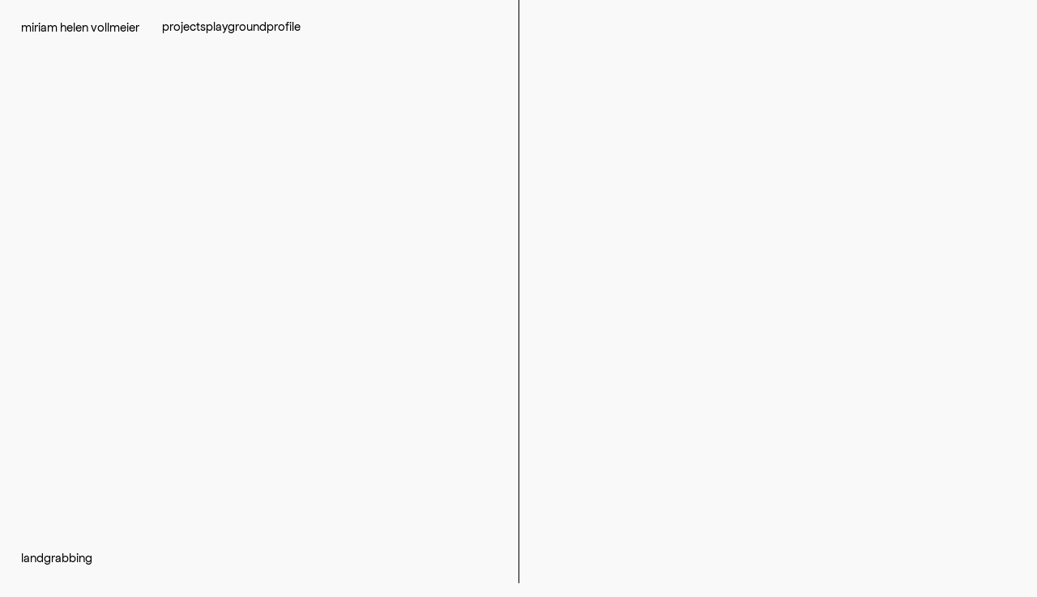

--- FILE ---
content_type: text/html; charset=UTF-8
request_url: https://miriamvollmeier.com/landgrabbing/
body_size: 38251
content:
<!DOCTYPE html>
<html lang="de">
<head>
<meta charset="UTF-8">
<meta name="viewport" content="width=device-width, initial-scale=1.0, minimum-scale=1.0, maximum-scale=5.0, user-scalable=yes, viewport-fit=cover">

<title>miriam helen vollmeier — landgrabbing</title>
<meta name='robots' content='max-image-preview:large' />
<meta name="referrer" content="strict-origin-when-cross-origin"><link rel="alternate" title="oEmbed (JSON)" type="application/json+oembed" href="https://miriamvollmeier.com/wp-json/oembed/1.0/embed?url=https%3A%2F%2Fmiriamvollmeier.com%2Flandgrabbing%2F" />
<link rel="alternate" title="oEmbed (XML)" type="text/xml+oembed" href="https://miriamvollmeier.com/wp-json/oembed/1.0/embed?url=https%3A%2F%2Fmiriamvollmeier.com%2Flandgrabbing%2F&#038;format=xml" />
<style id='wp-img-auto-sizes-contain-inline-css' type='text/css'>
img:is([sizes=auto i],[sizes^="auto," i]){contain-intrinsic-size:3000px 1500px}
/*# sourceURL=wp-img-auto-sizes-contain-inline-css */
</style>
<link rel='stylesheet' id='frontend-style-css' href='https://miriamvollmeier.com/wp-content/themes/lay/frontend/assets/css/frontend.style.css?ver=10.2.6' type='text/css' media='all' />
<style id='frontend-style-inline-css' type='text/css'>
/* essential styles that need to be in head */
		html{
			overflow-y: scroll;
			/* needs to be min-height: 100% instead of height: 100%. doing height: 100% can cause a bug when doing scroll in jQuery for html,body  */
			min-height: 100%;
			/* prevent anchor font size from changing when rotating iphone to landscape mode */
			/* also: https://stackoverflow.com/questions/49589861/is-there-a-non-hacky-way-to-prevent-pinch-zoom-on-ios-11-3-safari */
			-webkit-text-size-adjust: none;
			/* prevent overflow while loading */
			overflow-x: hidden!important;
		}
		body{
			background-color: white;
			transition: background-color 300ms ease;
			min-height: 100%;
			margin: 0;
			width: 100%;
		}
		/* lay image opacity css */
		#search-results-region img.setsizes{opacity: 0;}#search-results-region img.lay-gif{opacity: 0;}#search-results-region img.lay-image-original{opacity: 0;}#search-results-region img.carousel-img{opacity: 0;}#search-results-region video.video-lazyload{opacity: 0;}#search-results-region img.setsizes.loaded{opacity: 1;}#search-results-region img.loaded-error{opacity: 1;}#search-results-region img.lay-gif.loaded{opacity: 1;}#search-results-region img.lay-image-original.loaded{opacity: 1;}#search-results-region img.carousel-img.loaded{opacity: 1;}#search-results-region video.loaded{opacity: 1;}.col img.setsizes{opacity: 0;}.col img.lay-gif{opacity: 0;}.col img.lay-image-original{opacity: 0;}.col img.carousel-img{opacity: 0;}.col video.video-lazyload{opacity: 0;}.col img.setsizes.loaded{opacity: 1;}.col img.loaded-error{opacity: 1;}.col img.lay-gif.loaded{opacity: 1;}.col img.lay-image-original.loaded{opacity: 1;}.col img.carousel-img.loaded{opacity: 1;}.col video.loaded{opacity: 1;}.project-arrow img.setsizes{opacity: 0;}.project-arrow img.lay-gif{opacity: 0;}.project-arrow img.lay-image-original{opacity: 0;}.project-arrow img.carousel-img{opacity: 0;}.project-arrow video.video-lazyload{opacity: 0;}.project-arrow img.setsizes.loaded{opacity: 1;}.project-arrow img.loaded-error{opacity: 1;}.project-arrow img.lay-gif.loaded{opacity: 1;}.project-arrow img.lay-image-original.loaded{opacity: 1;}.project-arrow img.carousel-img.loaded{opacity: 1;}.project-arrow video.loaded{opacity: 1;}.background-image img.setsizes{opacity: 0;}.background-image img.lay-gif{opacity: 0;}.background-image img.lay-image-original{opacity: 0;}.background-image img.carousel-img{opacity: 0;}.background-image video.video-lazyload{opacity: 0;}.background-image img.setsizes.loaded{opacity: 1;}.background-image img.loaded-error{opacity: 1;}.background-image img.lay-gif.loaded{opacity: 1;}.background-image img.lay-image-original.loaded{opacity: 1;}.background-image img.carousel-img.loaded{opacity: 1;}.background-image video.loaded{opacity: 1;}.background-video img.setsizes{opacity: 0;}.background-video img.lay-gif{opacity: 0;}.background-video img.lay-image-original{opacity: 0;}.background-video img.carousel-img{opacity: 0;}.background-video video.video-lazyload{opacity: 0;}.background-video img.setsizes.loaded{opacity: 1;}.background-video img.loaded-error{opacity: 1;}.background-video img.lay-gif.loaded{opacity: 1;}.background-video img.lay-image-original.loaded{opacity: 1;}.background-video img.carousel-img.loaded{opacity: 1;}.background-video video.loaded{opacity: 1;}
		/* phone menu breakpoint above */
		@media (min-width: 601px){
			
nav.mobile-nav {
  display: none;
}

.lay-mobile-icons-wrap {
  display: none;
  white-space: nowrap;
}

.mobile-title {
  display: none;
}

nav.laynav li {
  display: inline-block;
}

nav.laynav {
  white-space: nowrap;
}

.navbar {
  position: fixed;
  z-index: 10;
  width: 100%;
  transform: translateZ(0);
}

.sitetitle.txt .sitetitle-txt-inner span,
nav.laynav span {
  text-decoration-style: underline;
}

.sitetitle.txt .sitetitle-txt-inner {
  margin-top: 0;
  margin-bottom: 0;
}

nav.laynav {
  z-index: 20;
  line-height: 1;
}
nav.laynav .span-wrap {
  display: inline-block;
}
nav.laynav ul {
  list-style-type: none;
  margin: 0;
  padding: 0;
  font-size: 0;
  display: flex;
}
nav.laynav a {
  text-decoration: none;
}
nav.laynav li {
  vertical-align: top;
}
nav.laynav li:last-child {
  margin-right: 0 !important;
  margin-bottom: 0 !important;
}

.nav-pill {
  position: absolute;
  z-index: -1;
  box-sizing: content-box;
  opacity: 0;
}

.nav-pill.nav-opacity-pill-transition {
  transition: opacity 0.7s ease-in-out;
}

.nav-pill.nav-pill-transition {
  transition: transform 0.7s cubic-bezier(0.93, 0, 0.4, 1.17), width 0.7s cubic-bezier(0.93, 0, 0.4, 1.17), opacity 0.7s ease-in-out;
}

		}
		/* phone menu breakpoint under */
		@media (max-width: 600px){
			
body.mobile-menu-style_1.mobile-menu-has-animation.mobile-menu-animation-possible.animate-mobile-menu nav.mobile-nav {
  transition: transform 300ms cubic-bezier(0.52, 0.16, 0.24, 1);
}

.mobile-title.text {
  line-height: 1 !important;
}

body.mobile-menu-style_1 nav.mobile-nav::-webkit-scrollbar {
  display: none;
}
body.mobile-menu-style_1 nav.mobile-nav {
  scrollbar-width: none;
}
body.mobile-menu-style_1 nav.mobile-nav {
  transform: translateY(-99999px);
  overflow-y: scroll;
  -webkit-overflow-scrolling: touch;
  white-space: normal;
  width: 100%;
  top: 0;
  left: 0;
  bottom: auto;
}
body.mobile-menu-style_1 nav.mobile-nav .current-menu-item {
  opacity: 1;
}
body.mobile-menu-style_1 nav.mobile-nav li {
  display: block;
  margin-right: 0;
  margin-bottom: 0;
  padding: 0;
}
body.mobile-menu-style_1 nav.mobile-nav li a {
  display: block;
  opacity: 1;
  border-bottom-style: solid;
  border-bottom-width: 1px;
  transition: background-color 200ms ease;
  margin: 0;
}
body.mobile-menu-style_1 nav.mobile-nav li a:hover {
  opacity: 1;
}
body.mobile-menu-style_1 nav.mobile-nav li a .span-wrap {
  border-bottom: none;
}
body.mobile-menu-style_1 nav.mobile-nav li a:hover .span-wrap {
  border-bottom: none;
}

body.mobile-menu-style_2.mobile-menu-has-animation.mobile-menu-animation-possible nav.mobile-nav {
  transition: transform 500ms cubic-bezier(0.52, 0.16, 0.24, 1);
}

body.mobile-menu-style_2 .laynav .burger-wrap {
  position: absolute;
  right: 0;
  top: 0;
}
body.mobile-menu-style_2 nav.mobile-nav.active {
  transform: translateX(0);
}
body.mobile-menu-style_2 nav.mobile-nav::-webkit-scrollbar {
  display: none;
}
body.mobile-menu-style_2 nav.mobile-nav {
  scrollbar-width: none;
}
body.mobile-menu-style_2 nav.mobile-nav {
  box-sizing: border-box;
  z-index: 35;
  top: 0;
  height: 100vh;
  overflow-y: scroll;
  -webkit-overflow-scrolling: touch;
  white-space: normal;
  width: 100%;
  transform: translateX(100%);
}
body.mobile-menu-style_2 nav.mobile-nav li a {
  display: block;
  margin: 0;
  box-sizing: border-box;
  width: 100%;
}

body.mobile-menu-style_3.mobile-menu-has-animation.mobile-menu-animation-possible .mobile-nav ul {
  opacity: 0;
  transition: opacity 300ms cubic-bezier(0.52, 0.16, 0.24, 1) 200ms;
}

body.mobile-menu-style_3.mobile-menu-has-animation.mobile-menu-animation-possible.mobile-menu-open .mobile-nav ul {
  opacity: 1;
}

body.mobile-menu-style_3.mobile-menu-has-animation.mobile-menu-animation-possible nav.mobile-nav {
  transition: height 500ms cubic-bezier(0.52, 0.16, 0.24, 1);
}

body.mobile-menu-style_3 nav.mobile-nav.active {
  transform: translateX(0);
}
body.mobile-menu-style_3 nav.mobile-nav::-webkit-scrollbar {
  display: none;
}
body.mobile-menu-style_3 nav.mobile-nav {
  scrollbar-width: none;
}
body.mobile-menu-style_3 nav.mobile-nav {
  width: 100%;
  height: 0;
  box-sizing: border-box;
  z-index: 33;
  overflow-y: scroll;
  -webkit-overflow-scrolling: touch;
  white-space: normal;
  width: 100%;
}
body.mobile-menu-style_3 nav.mobile-nav li a {
  display: block;
  margin: 0;
  box-sizing: border-box;
  width: 100%;
}

body.mobile-menu-style_4.mobile-menu-has-animation.mobile-menu-animation-possible.animate-mobile-menu nav.mobile-nav {
  transition: transform 300ms cubic-bezier(0.52, 0.16, 0.24, 1);
}

body.mobile-menu-style_4 nav.mobile-nav::-webkit-scrollbar {
  display: none;
}
body.mobile-menu-style_4 nav.mobile-nav {
  scrollbar-width: none;
}
body.mobile-menu-style_4 nav.mobile-nav {
  width: 100%;
  height: 0;
  box-sizing: border-box;
  z-index: 29;
  overflow-y: scroll;
  -webkit-overflow-scrolling: touch;
  white-space: normal;
  width: 100%;
}
body.mobile-menu-style_4 nav.mobile-nav li a {
  display: block;
  margin: 0;
  box-sizing: border-box;
  width: 100%;
}

/**
 * Toggle Switch Globals
 *
 * All switches should take on the class `c-hamburger` as well as their
 * variant that will give them unique properties. This class is an overview
 * class that acts as a reset for all versions of the icon.
 */
.mobile-menu-style_1 .burger-wrap,
.mobile-menu-style_3 .burger-wrap,
.mobile-menu-style_4 .burger-wrap {
  z-index: 33;
}

.lay-mobile-icons-wrap {
  z-index: 33;
  top: 0;
  vertical-align: top;
}

.burger-wrap.right {
  padding-left: 10px;
}

.burger-wrap.left {
  padding-right: 10px;
}

.burger-wrap {
  font-size: 0;
  box-sizing: border-box;
  display: inline-block;
  cursor: pointer;
  vertical-align: top;
}

.burger-inner {
  position: relative;
}

.burger-default {
  border-radius: 0;
  overflow: hidden;
  margin: 0;
  padding: 0;
  width: 25px;
  height: 20px;
  font-size: 0;
  -webkit-appearance: none;
  -moz-appearance: none;
  appearance: none;
  box-shadow: none;
  border-radius: none;
  border: none;
  cursor: pointer;
  background-color: transparent;
}

.burger-default:focus {
  outline: none;
}

.burger-default span {
  display: block;
  position: absolute;
  left: 0;
  right: 0;
  background-color: #000;
}

.default .burger-default span {
  height: 2px;
  top: 9px;
}
.default .burger-default span::before,
.default .burger-default span::after {
  height: 2px;
}
.default .burger-default span::before {
  top: -9px;
}
.default .burger-default span::after {
  bottom: -9px;
}

.default_thin .burger-default span {
  height: 1px;
  top: 9px;
}
.default_thin .burger-default span::before,
.default_thin .burger-default span::after {
  height: 1px;
}
.default_thin .burger-default span::before {
  top: -6px;
}
.default_thin .burger-default span::after {
  bottom: -6px;
}

.burger-default span::before,
.burger-default span::after {
  position: absolute;
  display: block;
  left: 0;
  width: 100%;
  background-color: #000;
  content: "";
}

/**
 * Style 2
 *
 * Hamburger to "x" (htx). Takes on a hamburger shape, bars slide
 * down to center and transform into an "x".
 */
.burger-has-animation .burger-default {
  transition: background 0.2s;
}
.burger-has-animation .burger-default span {
  transition: background-color 0.2s 0s;
}
.burger-has-animation .burger-default span::before,
.burger-has-animation .burger-default span::after {
  transition-timing-function: cubic-bezier(0.04, 0.04, 0.12, 0.96);
  transition-duration: 0.2s, 0.2s;
  transition-delay: 0.2s, 0s;
}
.burger-has-animation .burger-default span::before {
  transition-property: top, transform;
  -webkit-transition-property: top, -webkit-transform;
}
.burger-has-animation .burger-default span::after {
  transition-property: bottom, transform;
  -webkit-transition-property: bottom, -webkit-transform;
}
.burger-has-animation .burger-default.active span::before,
.burger-has-animation .burger-default.active span::after {
  transition-delay: 0s, 0.2s;
}

/* active state, i.e. menu open */
.burger-default.active span {
  background-color: transparent !important;
}

.burger-default.active span::before {
  transform: rotate(45deg);
  top: 0;
}

.burger-default.active span::after {
  transform: rotate(-45deg);
  bottom: 0;
}

.mobile-menu-icon {
  z-index: 31;
}

.mobile-menu-icon {
  cursor: pointer;
}

.burger-custom-wrap-close {
  display: none;
}

body.mobile-menu-style_2 .mobile-nav .burger-custom-wrap-close {
  display: inline-block;
}
body.mobile-menu-style_2 .burger-custom-wrap-open {
  display: inline-block;
}

body.mobile-menu-open.mobile-menu-style_3 .burger-custom-wrap-close,
body.mobile-menu-open.mobile-menu-style_4 .burger-custom-wrap-close,
body.mobile-menu-open.mobile-menu-style_1 .burger-custom-wrap-close {
  display: inline-block;
}
body.mobile-menu-open.mobile-menu-style_3 .burger-custom-wrap-open,
body.mobile-menu-open.mobile-menu-style_4 .burger-custom-wrap-open,
body.mobile-menu-open.mobile-menu-style_1 .burger-custom-wrap-open {
  display: none;
}

/**
 * Toggle Switch Globals
 *
 * All switches should take on the class `c-hamburger` as well as their
 * variant that will give them unique properties. This class is an overview
 * class that acts as a reset for all versions of the icon.
 */
body.mobile_menu_bar_not_hidden .lay-mobile-icons-wrap.contains-cart-icon .burger-wrap-new {
  padding-top: 6px;
}

.burger-wrap-new.burger-wrap {
  padding-left: 5px;
  padding-right: 5px;
}

.lay-mobile-icons-wrap.contains-cart-icon.custom-burger .lay-cart-icon-wrap {
  padding-top: 0;
}

.burger-new {
  border-radius: 0;
  overflow: hidden;
  margin: 0;
  padding: 0;
  width: 30px;
  height: 30px;
  font-size: 0;
  -webkit-appearance: none;
  -moz-appearance: none;
  appearance: none;
  box-shadow: none;
  border-radius: none;
  border: none;
  cursor: pointer;
  background-color: transparent;
}

.burger-new:focus {
  outline: none;
}

.burger-new .bread-top,
.burger-new .bread-bottom {
  transform: none;
  z-index: 4;
  position: absolute;
  z-index: 3;
  top: 0;
  left: 0;
  width: 30px;
  height: 30px;
}

.burger-has-animation .bread-top,
.burger-has-animation .bread-bottom {
  transition: transform 0.1806s cubic-bezier(0.04, 0.04, 0.12, 0.96);
}
.burger-has-animation .bread-crust-bottom,
.burger-has-animation .bread-crust-top {
  transition: transform 0.1596s cubic-bezier(0.52, 0.16, 0.52, 0.84) 0.1008s;
}
.burger-has-animation .burger-new.active .bread-top,
.burger-has-animation .burger-new.active .bread-bottom {
  transition: transform 0.3192s cubic-bezier(0.04, 0.04, 0.12, 0.96) 0.1008s;
}
.burger-has-animation .burger-new.active .bread-crust-bottom,
.burger-has-animation .burger-new.active .bread-crust-top {
  transition: transform 0.1806s cubic-bezier(0.04, 0.04, 0.12, 0.96);
}

.burger-new .bread-crust-top,
.burger-new .bread-crust-bottom {
  display: block;
  width: 17px;
  height: 1px;
  background: #000;
  position: absolute;
  left: 7px;
  z-index: 1;
}

.bread-crust-top {
  top: 14px;
  transform: translateY(-3px);
}

.bread-crust-bottom {
  bottom: 14px;
  transform: translateY(3px);
}

.burger-new.active .bread-top {
  transform: rotate(45deg);
}
.burger-new.active .bread-crust-bottom {
  transform: none;
}
.burger-new.active .bread-bottom {
  transform: rotate(-45deg);
}
.burger-new.active .bread-crust-top {
  transform: none;
}

body.mobile-menu-pill_menu_style .burger-wrap,
body.mobile-menu-pill_menu_style .mobile-menu-close-custom {
  display: none;
}
body.mobile-menu-pill_menu_style nav.mobile-nav {
  z-index: 35;
  line-height: 1;
  white-space: nowrap;
}

.mobile-menu-style-pill_menu_style ul {
  display: flex;
}

.mobile-menu-pill {
  position: absolute;
  z-index: -1;
  box-sizing: content-box;
  opacity: 0;
}

.mobile-menu-pill.mobile-menu-opacity-pill-transition {
  transition: opacity 0.7s ease-in-out;
}

.mobile-menu-pill.mobile-menu-pill-transition {
  transition: transform 0.7s cubic-bezier(0.93, 0, 0.4, 1.17), width 0.7s cubic-bezier(0.93, 0, 0.4, 1.17), opacity 0.7s ease-in-out;
}

.lay-fixed-header-hide-on-phone {
  display: none;
}

.tagline {
  display: none;
}

.title a,
.title {
  opacity: 1;
}

.sitetitle {
  display: none;
}

.navbar {
  display: block;
  top: 0;
  left: 0;
  bottom: auto;
  right: auto;
  width: 100%;
  z-index: 30;
  border-bottom-style: solid;
  border-bottom-width: 1px;
}

.mobile-title.image {
  font-size: 0;
}

.mobile-title.text {
  line-height: 1;
  display: inline-flex;
}
.mobile-title.text > span {
  align-self: center;
}

.mobile-title {
  z-index: 31;
  display: inline-block;
  box-sizing: border-box;
}
.mobile-title img {
  box-sizing: border-box;
  height: 100%;
}

nav.primary,
nav.second_menu,
nav.third_menu,
nav.fourth_menu {
  display: none;
}

body.mobile-menu-style_desktop_menu .burger-wrap,
body.mobile-menu-style_desktop_menu .mobile-menu-close-custom {
  display: none;
}
body.mobile-menu-style_desktop_menu nav.mobile-nav {
  z-index: 35;
  line-height: 1;
  white-space: nowrap;
}
body.mobile-menu-style_desktop_menu nav.mobile-nav li {
  vertical-align: top;
}
body.mobile-menu-style_desktop_menu nav.mobile-nav li:last-child {
  margin-right: 0 !important;
  margin-bottom: 0 !important;
}
body.mobile-menu-style_desktop_menu nav.mobile-nav ul {
  list-style-type: none;
  margin: 0;
  padding: 0;
  font-size: 0;
}
body.mobile-menu-style_desktop_menu nav.mobile-nav a {
  text-decoration: none;
}
body.mobile-menu-style_desktop_menu nav.mobile-nav span {
  border-bottom-style: solid;
  border-bottom-width: 0;
}

.mobile_sitetitle_fade_out_when_scrolling_down {
  transition: all ease-in-out 300ms;
}

.mobile_sitetitle_move_away_when_scrolling_down {
  transition: all ease-in-out 300ms;
}

.mobile_menu_fade_out_when_scrolling_down {
  transition: all ease-in-out 300ms;
}

.mobile_menu_move_away_when_scrolling_down {
  transition: all ease-in-out 300ms;
}

.mobile_menubar_move_away_when_scrolling_down {
  transition: all ease-in-out 300ms;
}

.mobile_menubar_fade_out_when_scrolling_down {
  transition: all ease-in-out 300ms;
}

.mobile_menuicons_fade_out_when_scrolling_down {
  transition: all ease-in-out 300ms;
}

.mobile_menuicons_move_away_when_scrolling_down {
  transition: all ease-in-out 300ms;
}

body.lay-hide-phone-menu .mobile_sitetitle_fade_out_when_scrolling_down {
  opacity: 0;
  pointer-events: none;
}
body.lay-hide-phone-menu .mobile_menu_fade_out_when_scrolling_down {
  opacity: 0;
  pointer-events: none;
}
body.lay-hide-phone-menu .mobile_menubar_move_away_when_scrolling_down {
  transform: translateY(-100%);
}
body.lay-hide-phone-menu .mobile_menubar_fade_out_when_scrolling_down {
  opacity: 0 !important;
  pointer-events: none;
}
body.lay-hide-phone-menu .mobile_menuicons_fade_out_when_scrolling_down {
  opacity: 0 !important;
  pointer-events: none;
}
body.lay-hide-phone-menu .mobile_menuicons_move_away_when_scrolling_down {
  transform: translateY(-100%);
}

nav.laynav {
  z-index: 20;
  line-height: 1;
}
nav.laynav .span-wrap {
  display: inline-block;
}
nav.laynav ul {
  list-style-type: none;
  margin: 0;
  padding: 0;
  font-size: 0;
}
nav.laynav a {
  text-decoration: none;
}
nav.laynav li {
  vertical-align: top;
}
nav.laynav li:last-child {
  margin-right: 0 !important;
  margin-bottom: 0 !important;
}

		}
		/* lay media query styles */
		@media (min-width: 601px){
			
.column-wrap._100vh,
.column-wrap.rowcustomheight {
  display: flex;
}

#custom-phone-grid {
  display: none;
}

#footer-custom-phone-grid {
  display: none;
}

.cover-region-phone {
  display: none;
}

.row._100vh,
.row._100vh.empty {
  min-height: 100vh;
  min-height: 100svh;
}
.row._100vh .row-inner,
.row._100vh .column-wrap,
.row._100vh.empty .row-inner,
.row._100vh.empty .column-wrap {
  min-height: 100vh;
  min-height: 100svh;
}

.col.align-top {
  align-self: start;
}

.col.align-onethird {
  align-self: start;
}

.col.align-middle {
  align-self: center;
}

.col.align-twothirds {
  align-self: end;
}

.col.align-bottom {
  align-self: end;
}

.cover-region {
  position: sticky;
  z-index: 1;
  top: 0;
  left: 0;
  width: 100%;
  height: 100vh;
  height: 100svh;
}

.lay-sitewide-background-video-mobile {
  display: none;
}

.lay-background-video {
  position: fixed;
  top: 0;
  left: 0;
  width: 100vw;
  max-height: 100vh;
  height: 100%;
  -o-object-fit: cover;
  object-fit: cover;
  -o-object-position: center;
  object-position: center;
  pointer-events: none;
  z-index: -1;
}

.lay-background-image {
  position: fixed;
  top: 0;
  left: 0;
  width: 100vw;
  max-height: 100vh;
  height: 100%;
  -o-object-fit: cover;
  object-fit: cover;
  -o-object-position: center;
  object-position: center;
  pointer-events: none;
  z-index: -1;
}

.lay-background-video-mobile {
  display: none;
}

.lay-background-image-mobile {
  display: none;
}

.cover-down-arrow-desktop {
  display: block;
}

.cover-down-arrow-phone {
  display: none;
}

.col.type-vl.absolute-position {
  position: absolute !important;
  margin-left: 0 !important;
  z-index: 1;
}

/* 

100VH rows 

*/
.column-wrap._100vh > .col.absolute-position:not(.lay-sticky) {
  position: absolute !important;
  margin-left: 0 !important;
}

.column-wrap._100vh > .col.absolute-position.align-top:not(.lay-sticky) {
  top: 0;
}

.column-wrap._100vh > .col.absolute-position.align-bottom:not(.lay-sticky) {
  bottom: 0;
}

._100vh:not(.stack-element) > .type-html {
  position: absolute !important;
  margin-left: 0 !important;
  z-index: 1;
}

._100vh:not(.stack-element) > .type-html.align-top {
  top: 0;
}

._100vh:not(.stack-element) > .type-html.align-middle {
  top: 50%;
  transform: translateY(-50%);
}

._100vh:not(.stack-element) > .type-html.align-bottom {
  bottom: 0;
}

/* 

CUSTOM ROW HEIGHT 

*/
.column-wrap.rowcustomheight > .col.absolute-position:not(.lay-sticky) {
  position: absolute !important;
  margin-left: 0 !important;
  z-index: 1;
}

.rowcustomheight:not(.stack-element) > .type-html {
  position: absolute !important;
  margin-left: 0 !important;
  z-index: 1;
}

.rowcustomheight:not(.stack-element) > .type-html.align-top {
  top: 0;
}

.rowcustomheight:not(.stack-element) > .type-html.align-middle {
  top: 50%;
  transform: translateY(-50%);
}

.rowcustomheight:not(.stack-element) > .type-html.align-bottom {
  bottom: 0;
}

.lay-slide-from-top {
  top: 0;
  left: 0;
  right: 0;
  transform: translateY(-100.1%);
}

body.do-page-overlay-transition .lay-slide-from-top {
  transition: transform 500ms cubic-bezier(0.075, 0.82, 0.165, 1);
}

.lay-slide-from-left {
  top: 0;
  left: 0;
  bottom: 0;
  transform: translateX(-100.1%);
}

body.do-page-overlay-transition .lay-slide-from-left {
  transition: transform 500ms cubic-bezier(0.075, 0.82, 0.165, 1);
}

.lay-slide-from-right {
  top: 0;
  right: 0;
  transform: translateX(100.1%);
}

body.do-page-overlay-transition .lay-slide-from-right {
  transition: transform 500ms cubic-bezier(0.075, 0.82, 0.165, 1);
}

.lay-slide-from-bottom {
  left: 0;
  right: 0;
  bottom: 0;
  transform: translateY(100.1%);
}

body.do-page-overlay-transition .lay-slide-from-bottom {
  transition: transform 500ms cubic-bezier(0.075, 0.82, 0.165, 1);
}

.lay-fade {
  opacity: 0;
  top: 0;
  left: 0;
  right: 0;
  transform: translateY(-100.1%);
}

.lay-none {
  transform: translate(0, 0);
  top: 0;
  left: 0;
  pointer-events: none;
  opacity: 0;
}
.lay-none .row .col {
  pointer-events: none;
}

.lay-none-right {
  transform: translate(0, 0);
  top: 0;
  right: 0;
  pointer-events: none;
  opacity: 0;
}
.lay-none-right .row .col {
  pointer-events: none;
}

.lay-none-left {
  transform: translate(0, 0);
  top: 0;
  left: 0;
  pointer-events: none;
  opacity: 0;
}
.lay-none-left .row .col {
  pointer-events: none;
}

.lay-none-bottom {
  transform: translate(0, 0);
  bottom: 0;
  left: 0;
  right: 0;
  pointer-events: none;
  opacity: 0;
}
.lay-none-bottom .row .col {
  pointer-events: none;
}

.lay-none-top {
  transform: translate(0, 0);
  top: 0;
  left: 0;
  right: 0;
  pointer-events: none;
  opacity: 0;
}
.lay-none-top .row .col {
  pointer-events: none;
}

.lay-show-overlay.lay-slide-from-top {
  transform: translateY(0);
}

.lay-show-overlay.lay-slide-from-left {
  transform: translateX(0);
}

.lay-show-overlay.lay-slide-from-right {
  transform: translateX(0);
}

.lay-show-overlay.lay-slide-from-bottom {
  transform: translateY(0);
}

.lay-show-overlay.lay-fade {
  transform: translateY(0);
  animation: 350ms forwards overlayfadein;
  opacity: 1;
}

.lay-show-overlay.lay-fadeout {
  animation: 350ms forwards overlayfadeout;
}

.lay-show-overlay.lay-none,
.lay-show-overlay.lay-none-right,
.lay-show-overlay.lay-none-left,
.lay-show-overlay.lay-none-top,
.lay-show-overlay.lay-none-bottom {
  pointer-events: auto;
  opacity: 1;
}
.lay-show-overlay.lay-none .row .col,
.lay-show-overlay.lay-none-right .row .col,
.lay-show-overlay.lay-none-left .row .col,
.lay-show-overlay.lay-none-top .row .col,
.lay-show-overlay.lay-none-bottom .row .col {
  pointer-events: auto;
}

@keyframes overlayfadein {
  0% {
    opacity: 0;
  }
  100% {
    opacity: 1;
  }
}
@keyframes overlayfadeout {
  0% {
    opacity: 1;
  }
  100% {
    opacity: 0;
  }
}
.lay-overlay.lay-desktop-overlay-has-custom-bg > .lay-content,
.lay-overlay.lay-desktop-overlay-has-custom-bg > .lay-content > #grid {
  background-color: transparent;
}

#lay-project-overlay .project-overlay-grid-has-custom-bg.grid {
  background-color: transparent !important;
  backdrop-filter: none !important;
  -webkit-backdrop-filter: none !important;
}
#lay-project-overlay .project-overlay-grid-has-custom-bg.grid .grid-inner {
  background-color: transparent !important;
}

			
		}
		@media (max-width: 600px){
			
.hascustomphonegrid > #grid {
  display: none;
}
.hascustomphonegrid .column-wrap._100vh,
.hascustomphonegrid .column-wrap.rowcustomheight {
  display: flex;
}

.hascustomphonegrid .cover-region-desktop {
  display: none;
}
.hascustomphonegrid .cover-content-desktop {
  display: none;
}

.nocustomphonegrid .type-vl {
  display: none;
}

.footer-hascustomphonegrid #footer {
  display: none;
}

body {
  box-sizing: border-box;
}

.fp-section.row._100vh,
.fp-section.row._100vh.empty {
  min-height: 0;
}
.fp-section.row._100vh .row-inner,
.fp-section.row._100vh.empty .row-inner {
  min-height: 0 !important;
}

.lay-content.nocustomphonegrid #grid .col.lay-sticky,
.lay-content.footer-nocustomphonegrid #footer .col.lay-sticky,
.lay-content .cover-region-desktop .col.lay-sticky {
  position: relative !important;
  top: auto !important;
}

.lay-content.nocustomphonegrid #grid .col:not(.below, .in-view),
.lay-content.footer-nocustomphonegrid #footer .col:not(.below, .in-view),
.lay-content .cover-region-desktop .col:not(.below, .in-view) {
  transform: none !important;
}

.lay-content.nocustomphonegrid #grid .col,
.lay-content.footer-nocustomphonegrid #footer .col,
.lay-content .cover-region-desktop .col {
  width: 100%;
}

html.flexbox .lay-content .row._100vh.row-col-amt-2.absolute-positioning-vertically-in-apl .col.align-top,
html.flexbox .lay-content .row.rowcustomheight.row-col-amt-2.absolute-positioning-vertically-in-apl .col.align-top,
html.flexbox .lay-content .row._100vh.row-col-amt-3.absolute-positioning-vertically-in-apl .col.align-top,
html.flexbox .lay-content .row.rowcustomheight.row-col-amt-3.absolute-positioning-vertically-in-apl .col.align-top {
  top: 0;
  position: absolute;
  margin-bottom: 0;
}
html.flexbox .lay-content .row._100vh.row-col-amt-2.absolute-positioning-vertically-in-apl .col.align-middle,
html.flexbox .lay-content .row.rowcustomheight.row-col-amt-2.absolute-positioning-vertically-in-apl .col.align-middle,
html.flexbox .lay-content .row._100vh.row-col-amt-3.absolute-positioning-vertically-in-apl .col.align-middle,
html.flexbox .lay-content .row.rowcustomheight.row-col-amt-3.absolute-positioning-vertically-in-apl .col.align-middle {
  top: 50%;
  transform: translate(0, -50%) !important;
  position: absolute;
  margin-bottom: 0;
}
html.flexbox .lay-content .row._100vh.row-col-amt-2.absolute-positioning-vertically-in-apl .col.align-bottom,
html.flexbox .lay-content .row.rowcustomheight.row-col-amt-2.absolute-positioning-vertically-in-apl .col.align-bottom,
html.flexbox .lay-content .row._100vh.row-col-amt-3.absolute-positioning-vertically-in-apl .col.align-bottom,
html.flexbox .lay-content .row.rowcustomheight.row-col-amt-3.absolute-positioning-vertically-in-apl .col.align-bottom {
  bottom: 0;
  position: absolute;
  margin-bottom: 0;
}

#lay-project-overlay .project-overlay-grid-has-custom-bg.grid {
  background-color: transparent !important;
  backdrop-filter: none !important;
  -webkit-backdrop-filter: none !important;
}
#lay-project-overlay .project-overlay-grid-has-custom-bg.grid .grid-inner {
  background-color: transparent !important;
}

html.flexbox .lay-content .row._100vh.one-col-row .column-wrap,
html.flexbox .lay-content .row.rowcustomheight.one-col-row .column-wrap {
  display: flex;
}
html.flexbox .lay-content .row._100vh.one-col-row .col.align-top,
html.flexbox .lay-content .row.rowcustomheight.one-col-row .col.align-top {
  align-self: start;
  margin-bottom: 0;
}
html.flexbox .lay-content .row._100vh.one-col-row .col.align-middle,
html.flexbox .lay-content .row.rowcustomheight.one-col-row .col.align-middle {
  align-self: center;
  margin-bottom: 0;
}
html.flexbox .lay-content .row._100vh.one-col-row .col.align-bottom,
html.flexbox .lay-content .row.rowcustomheight.one-col-row .col.align-bottom {
  align-self: end;
  margin-bottom: 0;
}

.lay-content .row {
  box-sizing: border-box;
  display: block;
}

.lay-content .row:last-child > .row-inner > .column-wrap > .col:last-child {
  margin-bottom: 0 !important;
}

html.flexbox #custom-phone-grid .column-wrap._100vh,
html.flexbox #custom-phone-grid .column-wrap.rowcustomheight,
html.flexbox .cover-region-phone .column-wrap._100vh,
html.flexbox .cover-region-phone .column-wrap.rowcustomheight,
html.flexbox #footer-custom-phone-grid .column-wrap._100vh,
html.flexbox #footer-custom-phone-grid .column-wrap.rowcustomheight {
  display: flex;
}
html.flexbox #custom-phone-grid .col.align-top,
html.flexbox .cover-region-phone .col.align-top,
html.flexbox #footer-custom-phone-grid .col.align-top {
  align-self: start;
}
html.flexbox #custom-phone-grid .col.align-middle,
html.flexbox .cover-region-phone .col.align-middle,
html.flexbox #footer-custom-phone-grid .col.align-middle {
  align-self: center;
}
html.flexbox #custom-phone-grid .col.align-bottom,
html.flexbox .cover-region-phone .col.align-bottom,
html.flexbox #footer-custom-phone-grid .col.align-bottom {
  align-self: end;
}

.row-inner {
  box-sizing: border-box;
}

.html5video .html5video-customplayicon {
  max-width: 100px;
}

.cover-enabled-on-phone .cover-region {
  position: sticky;
  z-index: 1;
  top: 0;
  left: 0;
  width: 100%;
  min-height: 100vh;
}

.lay-sitewide-background-video {
  display: none;
}

.lay-background-video {
  position: fixed;
  top: 0;
  left: 0;
  width: 100vw;
  max-height: 100vh;
  height: 100%;
  -o-object-fit: cover;
  object-fit: cover;
  -o-object-position: center;
  object-position: center;
  pointer-events: none;
  z-index: -1;
}

.lay-background-image {
  position: fixed;
  top: 0;
  left: 0;
  width: 100vw;
  max-height: 100vh;
  height: 100%;
  -o-object-fit: cover;
  object-fit: cover;
  -o-object-position: center;
  object-position: center;
  pointer-events: none;
  z-index: -1;
}

.lay-background-video-desktop {
  display: none;
}

.lay-background-video-mobile {
  display: block;
}

.lay-background-image-desktop {
  display: none;
}

.lay-background-image-mobile {
  display: block;
}

.cover-down-arrow-desktop {
  display: none;
}

.cover-down-arrow-phone {
  display: block;
}

.lay-content.nocustomphonegrid #grid .row.only-marquee-row {
  padding-left: 0;
  padding-right: 0;
}

.col.absolute-position.type-vl {
  position: absolute;
  margin-left: 0 !important;
  z-index: 1;
}

#custom-phone-grid .column-wrap._100vh > .col.absolute-position:not(.lay-sticky),
#footer-custom-phone-grid .column-wrap._100vh > .col.absolute-position:not(.lay-sticky),
.cover-region-phone .column-wrap._100vh > .col.absolute-position:not(.lay-sticky) {
  position: absolute !important;
  margin-left: 0 !important;
  z-index: 1;
}
#custom-phone-grid .column-wrap._100vh > .col.absolute-position.align-top:not(.lay-sticky),
#footer-custom-phone-grid .column-wrap._100vh > .col.absolute-position.align-top:not(.lay-sticky),
.cover-region-phone .column-wrap._100vh > .col.absolute-position.align-top:not(.lay-sticky) {
  top: 0;
}
#custom-phone-grid .column-wrap._100vh > .col.absolute-position.align-bottom:not(.lay-sticky),
#footer-custom-phone-grid .column-wrap._100vh > .col.absolute-position.align-bottom:not(.lay-sticky),
.cover-region-phone .column-wrap._100vh > .col.absolute-position.align-bottom:not(.lay-sticky) {
  bottom: 0;
}

#custom-phone-grid .column-wrap.rowcustomheight > .col.absolute-position:not(.lay-sticky),
#footer-custom-phone-grid .column-wrap.rowcustomheight > .col.absolute-position:not(.lay-sticky),
.cover-region-phone .column-wrap.rowcustomheight > .col.absolute-position:not(.lay-sticky) {
  position: absolute !important;
  margin-left: 0 !important;
  z-index: 1;
}
#custom-phone-grid .column-wrap.rowcustomheight > .col.absolute-position.align-top:not(.lay-sticky),
#footer-custom-phone-grid .column-wrap.rowcustomheight > .col.absolute-position.align-top:not(.lay-sticky),
.cover-region-phone .column-wrap.rowcustomheight > .col.absolute-position.align-top:not(.lay-sticky) {
  top: 0;
}
#custom-phone-grid .column-wrap.rowcustomheight > .col.absolute-position.align-bottom:not(.lay-sticky),
#footer-custom-phone-grid .column-wrap.rowcustomheight > .col.absolute-position.align-bottom:not(.lay-sticky),
.cover-region-phone .column-wrap.rowcustomheight > .col.absolute-position.align-bottom:not(.lay-sticky) {
  bottom: 0;
}

.cover-disabled-on-phone .cover-region-desktop._100vh._100vh-not-set-by-user {
  min-height: 0 !important;
}
.cover-disabled-on-phone .cover-region-desktop._100vh._100vh-not-set-by-user .cover-inner._100vh {
  min-height: 0 !important;
}
.cover-disabled-on-phone .cover-region-desktop._100vh._100vh-not-set-by-user .row._100vh {
  min-height: 0 !important;
}
.cover-disabled-on-phone .cover-region-desktop._100vh._100vh-not-set-by-user .row-inner._100vh {
  min-height: 0 !important;
}
.cover-disabled-on-phone .cover-region-desktop._100vh._100vh-not-set-by-user .column-wrap._100vh {
  min-height: 0 !important;
}

.lay-thumbnailgrid-tagfilter.mobile-one-line,
.lay-productsgrid-tagfilter.mobile-one-line {
  white-space: nowrap;
  overflow-x: scroll;
  box-sizing: border-box;
  -webkit-overflow-scrolling: touch;
}

.lay-thumbnailgrid-tagfilter::-webkit-scrollbar,
.lay-productsgrid-tagfilter::-webkit-scrollbar {
  display: none;
}

.lay-thumbnailgrid-tagfilter,
.lay-productsgrid-tagfilter {
  scrollbar-width: none;
}

.lay-thumbnailgrid-filter.mobile-one-line,
.lay-productsgrid-filter.mobile-one-line {
  white-space: nowrap;
  overflow-x: scroll;
  box-sizing: border-box;
  -webkit-overflow-scrolling: touch;
}

.lay-thumbnailgrid-filter::-webkit-scrollbar,
.lay-productsgrid-filter::-webkit-scrollbar {
  display: none;
}

.lay-thumbnailgrid-filter,
.lay-productsgrid-filter {
  scrollbar-width: none;
}

.lay-thumbnailgrid-tagfilter.mobile-one-line .tag-bubble:first-child {
  margin-left: 0 !important;
}
.lay-thumbnailgrid-tagfilter.mobile-one-line .tag-bubble:last-child {
  margin-right: 0 !important;
}

.lay-productsgrid-tagfilter.mobile-one-line .ptag-bubble:first-child {
  margin-left: 0 !important;
}
.lay-productsgrid-tagfilter.mobile-one-line .ptag-bubble:last-child {
  margin-right: 0 !important;
}

.lay-phone-slide-from-top {
  top: 0;
  left: 0;
  right: 0;
  transform: translateY(-100.1%);
}

body.do-page-overlay-transition .lay-phone-slide-from-top {
  transition: transform 500ms cubic-bezier(0.075, 0.82, 0.165, 1);
}

.lay-phone-slide-from-left {
  top: 0;
  left: 0;
  bottom: 0;
  transform: translateX(-100.1%);
}

body.do-page-overlay-transition .lay-phone-slide-from-left {
  transition: transform 500ms cubic-bezier(0.075, 0.82, 0.165, 1);
}

.lay-phone-slide-from-right {
  top: 0;
  right: 0;
  transform: translateX(100%);
}

body.do-page-overlay-transition .lay-phone-slide-from-right {
  transition: transform 500ms cubic-bezier(0.075, 0.82, 0.165, 1);
}

.lay-phone-slide-from-bottom {
  left: 0;
  right: 0;
  bottom: 0;
  transform: translateY(100.1%);
}

body.do-page-overlay-transition .lay-phone-slide-from-bottom {
  transition: transform 500ms cubic-bezier(0.075, 0.82, 0.165, 1);
}

.lay-phone-fade {
  opacity: 0;
  top: 0;
  left: 0;
  right: 0;
  transform: translateY(-100.1%);
}

.lay-phone-none {
  transform: translate(0, 0);
  top: 0;
  left: 0;
  pointer-events: none;
  opacity: 0;
}
.lay-phone-none .row .col {
  pointer-events: none;
}

.lay-phone-none-right {
  transform: translate(0, 0);
  top: 0;
  right: 0;
  pointer-events: none;
  opacity: 0;
}
.lay-phone-none-right .row .col {
  pointer-events: none;
}

.lay-phone-none-left {
  transform: translate(0, 0);
  top: 0;
  left: 0;
  pointer-events: none;
  opacity: 0;
}
.lay-phone-none-left .row .col {
  pointer-events: none;
}

.lay-phone-none-bottom {
  transform: translate(0, 0);
  bottom: 0;
  left: 0;
  right: 0;
  pointer-events: none;
  opacity: 0;
}
.lay-phone-none-bottom .row .col {
  pointer-events: none;
}

.lay-phone-none-top {
  transform: translate(0, 0);
  top: 0;
  left: 0;
  right: 0;
  pointer-events: none;
  opacity: 0;
}
.lay-phone-none-top .row .col {
  pointer-events: none;
}

.lay-show-overlay.lay-phone-slide-from-top {
  transform: translateY(0);
}

.lay-show-overlay.lay-phone-slide-from-left {
  transform: translateX(0);
}

.lay-show-overlay.lay-phone-slide-from-right {
  transform: translateX(0);
}

.lay-show-overlay.lay-phone-slide-from-bottom {
  transform: translateY(0);
}

.lay-show-overlay.lay-phone-fade {
  transform: translateY(0);
  animation: 350ms forwards overlayfadein;
  opacity: 1;
}

.lay-show-overlay.lay-fadeout {
  animation: 350ms forwards overlayfadeout;
}

.lay-show-overlay.lay-phone-none,
.lay-show-overlay.lay-phone-none-right,
.lay-show-overlay.lay-phone-none-left,
.lay-show-overlay.lay-phone-none-top,
.lay-show-overlay.lay-phone-none-bottom {
  pointer-events: auto;
  opacity: 1;
}
.lay-show-overlay.lay-phone-none .row .col,
.lay-show-overlay.lay-phone-none-right .row .col,
.lay-show-overlay.lay-phone-none-left .row .col,
.lay-show-overlay.lay-phone-none-top .row .col,
.lay-show-overlay.lay-phone-none-bottom .row .col {
  pointer-events: auto;
}

@keyframes overlayfadein {
  0% {
    opacity: 0;
  }
  100% {
    opacity: 1;
  }
}
@keyframes overlayfadeout {
  0% {
    opacity: 1;
  }
  100% {
    opacity: 0;
  }
}
.lay-overlay.lay-phone-overlay-has-custom-bg > .lay-content {
  background-color: transparent;
}

html.no-flexbox #footer-custom-phone-grid .col.align-bottom {
  vertical-align: bottom;
}

			
		}

					/* default text format "Default" */
					.lay-textformat-parent > *, ._Default, ._Default_no_spaces{
						font-family:ApfelGrotezk-Regular;color:#000000;letter-spacing:0.0em;line-height:1.4;font-weight:400;text-transform:none;font-style:normal;text-decoration: none;padding: 0;text-indent:0em;border-bottom: none;text-align:left;
					}.lay-textformat-parent > *, ._Default, ._Default_no_spaces{
						font-family:ApfelGrotezk-Regular;color:#000000;letter-spacing:0.0em;line-height:1.4;font-weight:400;text-transform:none;font-style:normal;text-decoration: none;padding: 0;text-indent:0em;border-bottom: none;text-align:left;
					}
					.lay-textformat-parent > *:last-child, ._Default:last-child{
						margin-bottom: 0;
					}
					@media (min-width: 601px){
						.lay-textformat-parent > *, ._Default{
							font-size:15px;margin:0px 0 0px 0;
						}
						._Default_no_spaces{
							font-size:15px;
						}
						.lay-textformat-parent > *:last-child, ._Default:last-child{
							margin-bottom: 0;
						}
					}
					@media (max-width: 600px){
						.lay-textformat-parent > *, ._Default{
							font-size:13.5px;margin:0px 0 5px 0;
						}
						._Default_no_spaces{
							font-size:13.5px;
						}
						.lay-textformat-parent > *:last-child, ._Default:last-child{
							margin-bottom: 0;
						}
					}._H1, ._H1_no_spaces{font-family:ApfelGrotezk-Fett;color:#000;letter-spacing:0.0em;line-height:1.2;font-weight:400;text-transform:none;font-style:normal;text-decoration: none;padding: 0;text-indent:0em;border-bottom: none;text-align:left;}@media (min-width: 601px){
						._H1{font-size:15px;margin:0px 0 20px 0;}
						._H1:last-child{
							margin-bottom: 0;
						}
						._H1_no_spaces{font-size:15px;}
					}@media (max-width: 600px){
						._H1{font-size:13.5px;margin:0px 0 20px 0;}
						._H1:last-child{
							margin-bottom: 0;
						}
						._H1_no_spaces{font-size:13.5px;}
					}._highlight_small, ._highlight_small_no_spaces{font-family:ApfelGrotezk-Regular;color:#000000;letter-spacing:0.2em;line-height:1.5;font-weight:400;text-transform:none;font-style:normal;text-decoration: none;padding: 0;text-indent:0em;border-bottom: none;text-align:left;}@media (min-width: 601px){
						._highlight_small{font-size:11px;margin:0px 0 0px 0;}
						._highlight_small:last-child{
							margin-bottom: 0;
						}
						._highlight_small_no_spaces{font-size:11px;}
					}@media (max-width: 600px){
						._highlight_small{font-size:11px;margin:0px 0 5px 0;}
						._highlight_small:last-child{
							margin-bottom: 0;
						}
						._highlight_small_no_spaces{font-size:11px;}
					}
/* customizer css */
            .thumb .thumbnail-tags{opacity: 1;}.thumb .thumbnail-tags { margin-top:0px; }.thumb .thumbnail-tags { margin-bottom:0px; }.thumb .thumbnail-tags { text-align:left; }.thumb .thumbnail-tags { color:#000000; }.thumb .title, .thumb .thumbnail-tags{
                -webkit-transition: all 400ms ease-out;
                -moz-transition: all 400ms ease-out;
                transition: all 400ms ease-out;
            }.title{opacity: 1;}.title { text-align:left; }.title { color:#000000; }.below-image .title { margin-top:5px; }.above-image .title { margin-bottom:5px; }.titlewrap-on-image{}.thumb .descr{
                -webkit-transition: all 400ms ease-out;
                -moz-transition: all 400ms ease-out;
                transition: all 400ms ease-out;
            }.thumb .descr{opacity: 1;}.thumb .descr { margin-top:0px; }.thumb .descr { margin-bottom:0px; }.thumb .ph{
                transition: -webkit-filter 400ms ease-out;
            }body, .hascover #footer-region, .cover-content, .cover-region { background-color:#f9f9f9; }
        .sitetitle.txt .sitetitle-txt-inner span{
            text-underline-offset: 3px;
        }nav.laynav a span{
			text-underline-offset: 3px;
		}nav.laynav a:hover span{
			text-underline-offset: 3px;
		}.lay-textformat-parent a:not(.laybutton),
            .lay-link-parent a:not(.laybutton),
            a.projectlink .lay-textformat-parent>*:not(.laybutton),
            .lay-carousel-sink .single-caption-inner a:not(.laybutton),
            .lay-marquee p a:not(.laybutton), .lay-marquee a:not(.laybutton),
            .lay-table a:not(.laybutton), .lay-table p a:not(.laybutton),
            .lay-accordion a:not(.laybutton), .lay-accordion p a:not(.laybutton),
            .link-in-text { color:#000000; }.no-touchdevice .lay-textformat-parent a:not(.laybutton):hover,
            .no-touchdevice .lay-textformat-parent a:not(.laybutton):hover span,
            .no-touchdevice .lay-link-parent a:not(.laybutton):hover,
            .no-touchdevice .lay-link-parent a:not(.laybutton):hover span,
            .lay-textformat-parent a:not(.laybutton).hover,
            .lay-textformat-parent a:not(.laybutton).hover span,
            .no-touchdevice a.projectlink .lay-textformat-parent>*:not(.laybutton):hover,
            a.projectlink .lay-textformat-parent>*:not(.laybutton).hover,
            .no-touchdevice .lay-carousel-sink .single-caption-inner a:not(.laybutton):hover,
            .no-touchdevice .lay-marquee p a:not(.laybutton):hover,
            .no-touchdevice .lay-marquee a:not(.laybutton):hover,
            .no-touchdevice .lay-table a:not(.laybutton):hover,
            .no-touchdevice .lay-table p a:not(.laybutton):hover,
            .no-touchdevice .lay-accordion a:not(.laybutton):hover,
            .no-touchdevice .lay-accordion p a:not(.laybutton):hover,
            .no-touchdevice .link-in-text:hover,
            .link-in-text.hover { color:#b6aea1; }.no-touchdevice .lay-textformat-parent a:not(.laybutton):hover,
            .no-touchdevice .lay-link-parent a:not(.laybutton):hover,
            .lay-textformat-parent a:not(.laybutton).hover,
            .no-touchdevice a.projectlink .lay-textformat-parent>*:not(.laybutton):hover,
            a.projectlink .lay-textformat-parent>*:not(.laybutton).hover,
            .no-touchdevice .lay-carousel-sink .single-caption-inner a:not(.laybutton):hover,
            .no-touchdevice .lay-marquee p a:not(.laybutton):hover,
            .no-touchdevice .lay-marquee a:not(.laybutton):hover,
            .no-touchdevice .lay-table a:not(.laybutton):hover,
            .no-touchdevice .lay-table p a:not(.laybutton):hover,
            .no-touchdevice .lay-accordion a:not(.laybutton):hover,
            .no-touchdevice .lay-accordion p a:not(.laybutton):hover,
            .no-touchdevice .link-in-text:hover,
            .no-touchdevice .link-in-text.hover,
            .no-touchdevice .pa-text:hover .pa-inner{
                text-decoration-thickness:1px;
                text-decoration-style: solid;
                text-decoration-line: underline;
                text-underline-offset: 3px;
            }.no-touchdevice .lay-link-parent a:not(.laybutton):hover,
            .no-touchdevice .lay-textformat-parent a:not(.laybutton):hover,
            .lay-textformat-parent a:not(.laybutton).hover,
            .no-touchdevice a.projectlink .lay-textformat-parent>*:not(.laybutton):hover,
            a.projectlink .lay-textformat-parent>*:not(.laybutton).hover,
            .no-touchdevice .lay-carousel-sink .single-caption-inner a:not(.laybutton):hover,
            .no-touchdevice .lay-marquee p a:not(.laybutton):hover,
            .no-touchdevice .lay-marquee a:not(.laybutton):hover,
            .no-touchdevice .lay-table a:not(.laybutton):hover,
            .no-touchdevice .lay-table p a:not(.laybutton):hover,
            .no-touchdevice .lay-accordion a:not(.laybutton):hover,
            .no-touchdevice .lay-accordion p a:not(.laybutton):hover,
            .no-touchdevice .link-in-text:hover,
            .no-touchdevice .link-in-text.hover,
            .no-touchdevice .pa-text:hover .pa-inner{opacity: 1;}.lay-thumbnailgrid-filter { color:#000000; }.lay-thumbnailgrid-filter { text-align:left; }.lay-thumbnailgrid-filter .lay-filter-active { color:#000000; }.lay-thumbnailgrid-filter { margin-bottom:20px; }.lay-thumbnailgrid-filter-anchor{opacity: 0.5;}.lay-thumbnailgrid-filter-anchor.lay-filter-active{opacity: 1;}@media (hover) {.lay-thumbnailgrid-filter-anchor:hover{opacity: 1;}}.lay-thumbnailgrid-tagfilter { text-align:left; }.tag-bubble { color:#000000; }.lay-thumbnailgrid-tagfilter { margin-bottom:20px; }.tag-bubble { background-color:#eeeeee; }.tag-bubble { border-radius:100px; }@media (hover:hover) {.tag-bubble:hover { background-color:#d0d0d0; }}.tag-bubble.lay-tag-active { background-color:#d0d0d0; }input#search-query, .suggest-item { font-family:ApfelGrotezk-Regular; }.search-view { background-color:rgba(255,255,255,0.8); }input#search-query::selection { background:#f5f5f5; }.close-search { color:#b6aea1; }input#search-query::placeholder { color:#b6aea1; }input#search-query { color:#000000; }.suggest-item { color:#759696; }@media (hover:hover) {.suggest-item:hover { color:#004949; }}.search-view{ -webkit-backdrop-filter: saturate(180%) blur(10px);
            backdrop-filter: saturate(180%) blur(10px); }.laybutton1{
				font-family:ApfelGrotezk-Regular;color:#000000;letter-spacing:0.0em;line-height:1.4;font-weight:400;text-transform:none;font-style:normal;text-decoration: none;
			}
			@media (min-width: 601px){
				.laybutton1{
					font-size:15px;
				}
			}
			@media (max-width: 600px){
				.laybutton1{
					font-size:13.5px;
				}
			}.laybutton1{
            color: #000;
            border-radius: 0px;
            background-color: #ffffff;
            border: 1px solid #000000;
            padding-left: 15px;
            padding-right: 15px;
            padding-top: 5px;
            padding-bottom: 5px;
            margin-left: 0px;
            margin-right: 0px;
            margin-top: 0px;
            margin-bottom: 0px;
            
        }.laybutton2{
				font-family:ApfelGrotezk-Regular;color:#000000;letter-spacing:0.0em;line-height:1.4;font-weight:400;text-transform:none;font-style:normal;text-decoration: none;
			}
			@media (min-width: 601px){
				.laybutton2{
					font-size:15px;
				}
			}
			@media (max-width: 600px){
				.laybutton2{
					font-size:13.5px;
				}
			}.laybutton2{
            color: #000;
            border-radius: 100px;
            background-color: #ffffff;
            border: 1px solid #000000;
            padding-left: 20px;
            padding-right: 20px;
            padding-top: 5px;
            padding-bottom: 5px;
            margin-left: 0px;
            margin-right: 0px;
            margin-top: 0px;
            margin-bottom: 0px;
            
        }.laybutton3{
				font-family:ApfelGrotezk-Regular;color:#000000;letter-spacing:0.0em;line-height:1.4;font-weight:400;text-transform:none;font-style:normal;text-decoration: none;
			}
			@media (min-width: 601px){
				.laybutton3{
					font-size:15px;
				}
			}
			@media (max-width: 600px){
				.laybutton3{
					font-size:13.5px;
				}
			}.laybutton3{
            color: #000;
            border-radius: 100px;
            background-color: #eeeeee;
            border: 0px solid #000000;
            padding-left: 20px;
            padding-right: 20px;
            padding-top: 5px;
            padding-bottom: 5px;
            margin-left: 0px;
            margin-right: 0px;
            margin-top: 0px;
            margin-bottom: 0px;
            
        }
            /* phone menu breakpoint above */
            @media (min-width: 601px){
                .sitetitle-txt-inner { font-size:15px; }.sitetitle-txt-inner { font-weight:400; }.sitetitle-txt-inner { letter-spacing:0.0em; }.sitetitle-txt-inner { font-family:ApfelGrotezk-Regular; }.sitetitle-txt-inner { text-align:left; }.sitetitle-txt-inner { color:#000000; }.sitetitle { top:2vw; }.sitetitle { left:2%; }.sitetitle { right:5%; }.sitetitle { bottom:16px; }.sitetitle img { width:20vw; }.sitetitle{opacity: 1;}.sitetitle{bottom: auto; right: auto;}.sitetitle{position: fixed;}.sitetitle{display: inline-block;}.sitetitle.img { text-align:left; }.no-touchdevice .sitetitle.txt:hover .sitetitle-txt-inner span, .no-touchdevice .sitetitle:hover .tagline { color:#d6dde0; }.no-touchdevice .sitetitle:hover{opacity: 1;}.no-touchdevice .sitetitle.txt:hover .sitetitle-txt-inner span{ 
                text-decoration: none;
            }.tagline { text-align:left; }.tagline { color:#000000; }.tagline { margin-top:5px; }.tagline{opacity: 1;}nav.primary{display: inline-block;}nav.primary a { color:#000000; }nav.primary { text-align:left; }nav.primary { left:200px; }nav.primary { right:2%; }nav.primary { bottom:5vw; }nav.primary ul {gap:20px;}nav.primary ul {flex-direction:row;;}nav.primary{position: fixed;}nav.primary a{opacity: 1;}nav.laynav.primary li{display: inline-block;}nav.primary { top:1.7vw; }nav.primary{bottom: auto; right: auto;}nav.laynav .current-menu-item>a { color:#b6aea1; }nav.laynav .current-menu-item>a { font-weight:400; }nav.laynav .current-menu-item>a span{
                    text-decoration: none;
                }nav.laynav .current-menu-item>a{opacity: 1;}nav.laynav .current_page_item>a { color:#b6aea1; }nav.laynav .current_page_item>a { font-weight:400; }nav.laynav .current_page_item>a span{
                    text-decoration: none;
                }nav.laynav .current_page_item>a{opacity: 1;}nav.laynav .current-menu-parent>a { color:#b6aea1; }nav.laynav .current-menu-parent>a { font-weight:400; }nav.laynav .current-menu-parent>a span{
                    text-decoration: none;
                }nav.laynav .current-menu-parent>a{opacity: 1;}nav.laynav .current-menu-ancestor>a { color:#b6aea1; }nav.laynav .current-menu-ancestor>a { font-weight:400; }nav.laynav .current-menu-ancestor>a span{
                    text-decoration: none;
                }nav.laynav .current-menu-ancestor>a{opacity: 1;}nav.laynav .current-lang>a { color:#b6aea1; }nav.laynav .current-lang>a { font-weight:400; }nav.laynav .current-lang>a span{
                    text-decoration: none;
                }nav.laynav .current-lang>a{opacity: 1;}.current-lang>a{opacity: 1;}.no-touchdevice nav.laynav a:hover { color:#d6dde0; }.no-touchdevice nav.laynav a:hover span { text-decoration-color:#d6dde0; }.no-touchdevice nav.laynav a:hover span{ 
                text-decoration: none;
             }.no-touchdevice nav.laynav a:hover{opacity: 1;}.laynav.desktop-nav.arrangement-horizontal .sub-menu{ left:-10px; padding:10px; }.laynav.desktop-nav.arrangement-vertical .sub-menu{ padding-left:10px; padding-right:10px; }.laynav.desktop-nav.arrangement-horizontal.submenu-type-vertical .menu-item-has-children .sub-menu li a{ padding-bottom: 4px; }.laynav.desktop-nav.arrangement-horizontal.submenu-type-horizontal .menu-item-has-children .sub-menu li{ margin-right: 4px; }.laynav.desktop-nav.arrangement-vertical .menu-item-has-children .sub-menu li{ margin-bottom: 4px; }.laynav.desktop-nav.arrangement-horizontal.show-submenu-on-hover.position-top .menu-item-has-children:hover { padding-bottom:0px; }.laynav.desktop-nav.arrangement-horizontal.show-submenu-on-click.position-top .menu-item-has-children.show-submenu-desktop { padding-bottom:0px; }.laynav.desktop-nav.arrangement-horizontal.show-submenu-on-always.position-top .menu-item-has-children { padding-bottom:0px; }.laynav.desktop-nav.arrangement-horizontal.show-submenu-on-hover.position-not-top .menu-item-has-children:hover { padding-top:0px; }.laynav.desktop-nav.arrangement-horizontal.show-submenu-on-click.position-not-top .menu-item-has-children.show-submenu-desktop { padding-top:0px; }.laynav.desktop-nav.arrangement-horizontal.show-submenu-on-always.position-not-top .menu-item-has-children { padding-top:0px; }.laynav.desktop-nav.arrangement-vertical .sub-menu { padding-top:0px; }.laynav.desktop-nav.arrangement-vertical .sub-menu { padding-bottom:0px; }.navbar{ top:0; bottom: auto; }.navbar { height:4vw; }.navbar{display:block;}.navbar { background-color:rgba(255,255,255,0); }.navbar { border-color:#cccccc; }}
            /* phone menu breakpoint under */
            @media (max-width: 600px){
                }
            /* desktop and tablet */
            @media (min-width: 601px){body, .hascover #footer-region, .cover-content, .cover-region{ background-repeat:no-repeat; background-attachment:fixed; background-position:center;}.lay-thumbnailgrid-filter-anchor { margin-right:10px; }.tag-bubble { margin:10px; }.lay-thumbnailgrid-tagfilter { margin-left:-10px; }}
            @media (max-width: 600px){.lay-textformat-parent a:not(.laybutton).hover, .lay-textformat-parent a:not(.laybutton).hover span { color:#b6aea1; }.lay-textformat-parent a:not(.laybutton).hover, .lay-link-parent a:not(.laybutton):hover{
                text-decoration-thickness:1px;
                text-decoration-style: solid;
                text-decoration-line: underline;
             }.lay-textformat-parent a:not(.laybutton).hover, .lay-link-parent a:not(.laybutton).hover{opacity: 1;}.mobile-one-line .lay-thumbnailgrid-filter-anchor { margin-right:10px; }.mobile-not-one-line .lay-thumbnailgrid-filter-anchor { margin:10px; }.mobile-one-line .tag-bubble:not(.lay-filter-hidden) { margin-right:10px; }.mobile-not-one-line .tag-bubble { margin:10px; }.lay-thumbnailgrid-tagfilter { margin-left:-10px; }.lay-content.nocustomphonegrid #grid .col, .lay-content.footer-nocustomphonegrid #footer .col { margin-bottom:2%; }.lay-content.nocustomphonegrid .cover-region .col { margin-bottom:2%; }.lay-content.nocustomphonegrid #grid .row.empty._100vh, .lay-content.footer-nocustomphonegrid #footer .row.empty._100vh { margin-bottom:2%; }.lay-content.nocustomphonegrid #grid .row.has-background, .lay-content.footer-nocustomphonegrid #footer .row.has-background { margin-bottom:2%; }.lay-content.nocustomphonegrid.hascover #grid { padding-top:2%; }.lay-content.nocustomphonegrid #grid .row, .lay-content.nocustomphonegrid .cover-region-desktop .row, .lay-content.footer-nocustomphonegrid #footer .row { padding-left:5vw; }.lay-content.nocustomphonegrid #grid .row, .lay-content.nocustomphonegrid .cover-region-desktop .row, .lay-content.footer-nocustomphonegrid #footer .row { padding-right:5vw; }.lay-content.nocustomphonegrid #grid.simpler-markup-for-scrollslider { padding-left:5vw; }.lay-content.nocustomphonegrid #grid.simpler-markup-for-scrollslider { padding-right:5vw; }.lay-content.nocustomphonegrid #grid.simpler-markup-for-scrollslider{ box-sizing: border-box; }.lay-content.nocustomphonegrid #grid .col.frame-overflow-both,
                .lay-content.nocustomphonegrid .cover-region-desktop .col.frame-overflow-both,
                .lay-content.footer-nocustomphonegrid #footer .col.frame-overflow-both{
                    width: calc( 100% + 5vw * 2 );
                    left: -5vw;
                }.lay-content.nocustomphonegrid #grid .col.frame-overflow-right,
                .lay-content.nocustomphonegrid .cover-region-desktop .col.frame-overflow-right,
                .lay-content.footer-nocustomphonegrid #footer .col.frame-overflow-right{
                    width: calc( 100% + 5vw );
                }.lay-content.nocustomphonegrid #grid .col.frame-overflow-left,
                .lay-content.nocustomphonegrid .cover-region-desktop .col.frame-overflow-left,
                .lay-content.footer-nocustomphonegrid #footer .col.frame-overflow-left{
                    width: calc( 100% + 5vw );
                    left: -5vw;
                }.lay-content.nocustomphonegrid #grid { padding-bottom:5vw; }.lay-content.nocustomphonegrid #grid { padding-top:5vw; }.lay-content.footer-nocustomphonegrid #footer { padding-bottom:5vw; }.lay-content.footer-nocustomphonegrid #footer { padding-top:5vw; }}
/* scroll transitions css */
            .in-view,
        .col.type-text.in-view .text{
            transition-property: transform, opacity !important;
            transition-duration: 300ms !important;
            transition-timing-function: ease !important;
        }.below {
                opacity: 0!important;
            }
            .in-view,
            .col.type-text.in-view .text {
                opacity: 1;
            }
            /* desktop and tablet */
            @media (min-width: 601px){.col.type-socialmediaicons.below,
        .col.type-project.below,
        .col.type-embed.below,
        .col.type-carousel.below,
        .col.type-img.below,
        .col.type-marquee.below,
        .col.type-html5video.below,
        .col.type-video.below,
        .col.type-hr.below,
        .col.type-table.below,
        .col.type-textfooter.below,
        .col.type-projectindex.below,
        .col.type-productindex.below,
        .col.type-productsgrid li.below,
        .lay-thumbnailgrid-filter-wrap.below,
        .col.type-thumbnailgrid .thumbnail-wrap .below,
        .col.type-elementgrid .element-wrap.below,
        .show-news.below,
        .col.stack-has-border-or-shadow-or-rounded-corners.below {
            transform: translateY(90px);
            
        }
        .col.type-text.below {
            transform: translateY(90px);
            
        }.col.type-socialmediaicons.in-view,
        .col.type-project.in-view,
        .col.type-embed.in-view,
        .col.type-carousel.in-view,
        .col.type-img.in-view,
        .col.type-marquee.in-view,
        .col.type-html5video.in-view,
        .col.type-video.in-view,
        .col.type-table.in-view,
        .col.type-projectindex.in-view,
        .col.type-productsgrid .lay-productsgrid-filter.in-view,
        .col.type-productsgrid .lay-productsgrid-tagfilter.in-view,
        .col.type-productsgrid li.in-view,
        .lay-thumbnailgrid-filter-wrap.in-view,
        .col.type-thumbnailgrid .thumbnail-wrap .in-view,
        .col.type-elementgrid .element-wrap.in-view {
            transform: translateY(0);
            
        }
        .col.type-text.in-view {
            transform: translateY(0);
            
        }}
            @media (max-width: 600px){.col.type-socialmediaicons.below,
        .col.type-project.below,
        .col.type-embed.below,
        .col.type-carousel.below,
        .col.type-img.below,
        .col.type-marquee.below,
        .col.type-html5video.below,
        .col.type-video.below,
        .col.type-hr.below,
        .col.type-table.below,
        .col.type-textfooter.below,
        .col.type-projectindex.below,
        .col.type-productindex.below,
        .col.type-productsgrid li.below,
        .lay-thumbnailgrid-filter-wrap.below,
        .col.type-thumbnailgrid .thumbnail-wrap .below,
        .col.type-elementgrid .element-wrap.below,
        .show-news.below,
        .col.stack-has-border-or-shadow-or-rounded-corners.below {
            transform: translateY(40px);
            
        }
        .col.type-text.below {
            transform: translateY(40px);
            
        }.col.type-socialmediaicons.in-view,
        .col.type-project.in-view,
        .col.type-embed.in-view,
        .col.type-carousel.in-view,
        .col.type-img.in-view,
        .col.type-marquee.in-view,
        .col.type-html5video.in-view,
        .col.type-video.in-view,
        .col.type-table.in-view,
        .col.type-projectindex.in-view,
        .col.type-productsgrid .lay-productsgrid-filter.in-view,
        .col.type-productsgrid .lay-productsgrid-tagfilter.in-view,
        .col.type-productsgrid li.in-view,
        .lay-thumbnailgrid-filter-wrap.in-view,
        .col.type-thumbnailgrid .thumbnail-wrap .in-view,
        .col.type-elementgrid .element-wrap.in-view {
            transform: translateY(0);
            
        }
        .col.type-text.in-view {
            transform: translateY(0);
            
        }
        .nocustomphonegrid .row.one-col-row .col.type-socialmediaicons.below,
        .nocustomphonegrid .row.one-col-row .col.type-textfooter.below,
        .nocustomphonegrid .row.one-col-row .col.type-hr.below,
        .nocustomphonegrid .row.one-col-row .col.type-table.below,
        .nocustomphonegrid .row.one-col-row .col.type-project.below,
        .nocustomphonegrid .row.one-col-row .col.type-embed.below,
        .nocustomphonegrid .row.one-col-row .col.type-carousel.below,
        .nocustomphonegrid .row.one-col-row .col.type-img.below,
        .nocustomphonegrid .row.one-col-row .col.type-marquee.below,
        .nocustomphonegrid .row.one-col-row .col.type-html5video.below,
        .nocustomphonegrid .row.one-col-row .col.type-video.below,
        .nocustomphonegrid .row.one-col-row .col.type-projectindex.below,
        .nocustomphonegrid .row.one-col-row .col.type-productindex.below,
        .nocustomphonegrid .row.one-col-row .col.stack-has-border-or-shadow-or-rounded-corners.below {
            transform: translateY(40px);
            
        }
        .nocustomphonegrid .row.one-col-row .col.type-text.below {
            transform: translateY(40px);
            
        }
        .nocustomphonegrid .row.one-col-row .col.type-socialmediaicons.in-view,
        .nocustomphonegrid .row.one-col-row .col.type-textfooter.in-view,
        .nocustomphonegrid .row.one-col-row .col.type-hr.in-view,
        .nocustomphonegrid .row.one-col-row .col.type-table.in-view,
        .nocustomphonegrid .row.one-col-row .col.type-project.in-view,
        .nocustomphonegrid .row.one-col-row .col.type-embed.in-view,
        .nocustomphonegrid .row.one-col-row .col.type-carousel.in-view,
        .nocustomphonegrid .row.one-col-row .col.type-img.in-view,
        .nocustomphonegrid .row.one-col-row .col.type-marquee.in-view,
        .nocustomphonegrid .row.one-col-row .col.type-html5video.in-view,
        .nocustomphonegrid .row.one-col-row .col.type-video.in-view,
        .nocustomphonegrid .row.one-col-row .col.type-projectindex.in-view,
        .nocustomphonegrid .row.one-col-row .col.type-productindex.in-view,
        .nocustomphonegrid .row.one-col-row .col.stack-has-border-or-shadow-or-rounded-corners.in-view {
            transform: translateY(0);
            
        }
        .nocustomphonegrid .row.one-col-row .col.type-text.in-view {
            transform: translateY(0);
            
        }}
/* customizer css mobile menu */
            @media (max-width: 600px){.lay-mobile-icons-wrap{right: 0;}nav.mobile-nav{position: fixed;}.navbar, .lay-mobile-icons-wrap{position: fixed;}.mobile-title.image img { height:30px; }.mobile-title.text { color:#000000; }.mobile-title{position:fixed;}.mobile-title { top:5vw; }.mobile-title { left:5%; }body.lay-hide-phone-menu .mobile_sitetitle_move_away_when_scrolling_down {
            transform: translateY(calc(-5vw - 100% - 10px));
        }.navbar{
                text-align: left;
            }
            .mobile-title{
                text-align:left; padding: 0 44px 0 0;
            }.lay-cart-icon-wrap{padding-top:13px;}.lay-cart-icon-wrap{padding-left:15px;}.lay-cart-icon-wrap{height:52px;}.burger-wrap{height:35px;}.lay-mobile-icons-wrap{padding-top:15px;}.lay-mobile-icons-wrap{padding-right:25px;}.burger-custom{width:20px;}.mobile-menu-close-custom{width:20px;}body{padding-top:50px;}body>.lay-content .cover-enabled-on-phone .cover-region{top:50px;}body>.lay-content .cover-enabled-on-phone .cover-region .lay-imagehover-on-element{top:-50px;}
            /* make sure the space-top in a project overlay is the same as when opened not in a project overlay and space bottom too: */
            html.show-project-overlay #lay-project-overlay{
                padding-top: 50px;
                height: calc(100vh - 50px)!important;
            }html.show-project-overlay body:not(.woocommerce-page).touchdevice.sticky-footer-option-enabled #lay-project-overlay>.lay-content{
            min-height: calc(100vh - 50px)!important;
        }
		.cover-region-phone._100vh,
		.cover-region-phone .cover-inner._100vh,
		.cover-region-phone .row._100vh,
		.cover-region-phone .row-inner._100vh,
		.cover-region-phone .column-wrap._100vh,
		.cover-enabled-on-phone .cover-region,
		.cover-region .cover-inner,
        .cover-region .cover-inner ._100vh{
			min-height: calc(100vh - 50px)!important;
			height: calc(100vh - 50px)!important;
		}/* iphone (iphone with homebutton) safari */
            html.is-iphone.is-safari html:not(.fp-enabled) body>.lay-content .row.first-row._100vh{
                min-height: calc(100vh - 75px - 50px)!important;
				min-height: calc(100svh - 50px)!important;
            }
            /* iphonex (iphone without homebutton) safari */
            html.is-iphone-no-homebutton.is-safari html:not(.fp-enabled) body>.lay-content .row.first-row._100vh{
                min-height: calc(100vh - 80px - 50px)!important;
				min-height: calc(100svh - 50px)!important;
            }
            /* android chrome */
            html.is-android.is-chrome html:not(.fp-enabled) body>.lay-content .row.first-row._100vh{
                min-height: calc(100vh - 56px - 50px)!important;
				min-height: calc(100svh - 50px)!important;
            }
            /* iphonex (iphone without homebutton) chrome */
            html.is-iphone-no-homebutton.is-chrome html:not(.fp-enabled) body>.lay-content .row.first-row._100vh{
                min-height: calc(100vh - 109px - 50px)!important;
				min-height: calc(100svh - 50px)!important;
            }
            /* iphone (iphone with homebutton) chrome */
            html.is-iphone.is-chrome html:not(.fp-enabled) body>.lay-content .row.first-row._100vh{
                min-height: calc(100vh - 71px - 50px)!important;
				min-height: calc(100svh - 50px)!important;
            }
            /* ipad chrome */
            html.is-ipad.is-chrome html:not(.fp-enabled) body>.lay-content .row.first-row._100vh{
                min-height: calc(100vh - 75px - 50px)!important;
				min-height: calc(100svh - 50px)!important;
            }
            /* ipad safari */
            html.is-ipad.is-safari html:not(.fp-enabled) body>.lay-content .row.first-row._100vh{
                min-height: calc(100vh - 64px - 50px)!important;
				min-height: calc(100svh - 50px)!important;
            }/* iphone (iphone with homebutton) safari */
            html.is-iphone.is-safari html:not(.fp-enabled) body>.lay-content .row.first-row ._100vh{
                min-height: calc(100vh - 75px - 50px)!important;
				min-height: calc(100svh - 50px)!important;
            }
            /* iphonex (iphone without homebutton) safari */
            html.is-iphone-no-homebutton.is-safari html:not(.fp-enabled) body>.lay-content .row.first-row ._100vh{
                min-height: calc(100vh - 80px - 50px)!important;
				min-height: calc(100svh - 50px)!important;
            }
            /* android chrome */
            html.is-android.is-chrome html:not(.fp-enabled) body>.lay-content .row.first-row ._100vh{
                min-height: calc(100vh - 56px - 50px)!important;
				min-height: calc(100svh - 50px)!important;
            }
            /* iphonex (iphone without homebutton) chrome */
            html.is-iphone-no-homebutton.is-chrome html:not(.fp-enabled) body>.lay-content .row.first-row ._100vh{
                min-height: calc(100vh - 109px - 50px)!important;
				min-height: calc(100svh - 50px)!important;
            }
            /* iphone (iphone with homebutton) chrome */
            html.is-iphone.is-chrome html:not(.fp-enabled) body>.lay-content .row.first-row ._100vh{
                min-height: calc(100vh - 71px - 50px)!important;
				min-height: calc(100svh - 50px)!important;
            }
            /* ipad chrome */
            html.is-ipad.is-chrome html:not(.fp-enabled) body>.lay-content .row.first-row ._100vh{
                min-height: calc(100vh - 75px - 50px)!important;
				min-height: calc(100svh - 50px)!important;
            }
            /* ipad safari */
            html.is-ipad.is-safari html:not(.fp-enabled) body>.lay-content .row.first-row ._100vh{
                min-height: calc(100vh - 64px - 50px)!important;
				min-height: calc(100svh - 50px)!important;
            }/* iphone (iphone with homebutton) safari */
            html.is-iphone.is-safari body:not(.woocommerce-page).touchdevice.sticky-footer-option-enabled>.lay-content{
                min-height: calc(100vh - 75px - 50px)!important;
				min-height: calc(100svh - 50px)!important;
            }
            /* iphonex (iphone without homebutton) safari */
            html.is-iphone-no-homebutton.is-safari body:not(.woocommerce-page).touchdevice.sticky-footer-option-enabled>.lay-content{
                min-height: calc(100vh - 80px - 50px)!important;
				min-height: calc(100svh - 50px)!important;
            }
            /* android chrome */
            html.is-android.is-chrome body:not(.woocommerce-page).touchdevice.sticky-footer-option-enabled>.lay-content{
                min-height: calc(100vh - 56px - 50px)!important;
				min-height: calc(100svh - 50px)!important;
            }
            /* iphonex (iphone without homebutton) chrome */
            html.is-iphone-no-homebutton.is-chrome body:not(.woocommerce-page).touchdevice.sticky-footer-option-enabled>.lay-content{
                min-height: calc(100vh - 109px - 50px)!important;
				min-height: calc(100svh - 50px)!important;
            }
            /* iphone (iphone with homebutton) chrome */
            html.is-iphone.is-chrome body:not(.woocommerce-page).touchdevice.sticky-footer-option-enabled>.lay-content{
                min-height: calc(100vh - 71px - 50px)!important;
				min-height: calc(100svh - 50px)!important;
            }
            /* ipad chrome */
            html.is-ipad.is-chrome body:not(.woocommerce-page).touchdevice.sticky-footer-option-enabled>.lay-content{
                min-height: calc(100vh - 75px - 50px)!important;
				min-height: calc(100svh - 50px)!important;
            }
            /* ipad safari */
            html.is-ipad.is-safari body:not(.woocommerce-page).touchdevice.sticky-footer-option-enabled>.lay-content{
                min-height: calc(100vh - 64px - 50px)!important;
				min-height: calc(100svh - 50px)!important;
            }/* iphone (iphone with homebutton) safari */
            html.is-iphone.is-safari html:not(.fp-enabled).show-project-overlay #lay-project-overlay .row.first-row._100vh{
                min-height: calc(100vh - 75px - 50px)!important;
				min-height: calc(100svh - 50px)!important;
            }
            /* iphonex (iphone without homebutton) safari */
            html.is-iphone-no-homebutton.is-safari html:not(.fp-enabled).show-project-overlay #lay-project-overlay .row.first-row._100vh{
                min-height: calc(100vh - 80px - 50px)!important;
				min-height: calc(100svh - 50px)!important;
            }
            /* android chrome */
            html.is-android.is-chrome html:not(.fp-enabled).show-project-overlay #lay-project-overlay .row.first-row._100vh{
                min-height: calc(100vh - 56px - 50px)!important;
				min-height: calc(100svh - 50px)!important;
            }
            /* iphonex (iphone without homebutton) chrome */
            html.is-iphone-no-homebutton.is-chrome html:not(.fp-enabled).show-project-overlay #lay-project-overlay .row.first-row._100vh{
                min-height: calc(100vh - 109px - 50px)!important;
				min-height: calc(100svh - 50px)!important;
            }
            /* iphone (iphone with homebutton) chrome */
            html.is-iphone.is-chrome html:not(.fp-enabled).show-project-overlay #lay-project-overlay .row.first-row._100vh{
                min-height: calc(100vh - 71px - 50px)!important;
				min-height: calc(100svh - 50px)!important;
            }
            /* ipad chrome */
            html.is-ipad.is-chrome html:not(.fp-enabled).show-project-overlay #lay-project-overlay .row.first-row._100vh{
                min-height: calc(100vh - 75px - 50px)!important;
				min-height: calc(100svh - 50px)!important;
            }
            /* ipad safari */
            html.is-ipad.is-safari html:not(.fp-enabled).show-project-overlay #lay-project-overlay .row.first-row._100vh{
                min-height: calc(100vh - 64px - 50px)!important;
				min-height: calc(100svh - 50px)!important;
            }/* iphone (iphone with homebutton) safari */
            html.is-iphone.is-safari html:not(.fp-enabled).show-project-overlay #lay-project-overlay .row.first-row ._100vh{
                min-height: calc(100vh - 75px - 50px)!important;
				min-height: calc(100svh - 50px)!important;
            }
            /* iphonex (iphone without homebutton) safari */
            html.is-iphone-no-homebutton.is-safari html:not(.fp-enabled).show-project-overlay #lay-project-overlay .row.first-row ._100vh{
                min-height: calc(100vh - 80px - 50px)!important;
				min-height: calc(100svh - 50px)!important;
            }
            /* android chrome */
            html.is-android.is-chrome html:not(.fp-enabled).show-project-overlay #lay-project-overlay .row.first-row ._100vh{
                min-height: calc(100vh - 56px - 50px)!important;
				min-height: calc(100svh - 50px)!important;
            }
            /* iphonex (iphone without homebutton) chrome */
            html.is-iphone-no-homebutton.is-chrome html:not(.fp-enabled).show-project-overlay #lay-project-overlay .row.first-row ._100vh{
                min-height: calc(100vh - 109px - 50px)!important;
				min-height: calc(100svh - 50px)!important;
            }
            /* iphone (iphone with homebutton) chrome */
            html.is-iphone.is-chrome html:not(.fp-enabled).show-project-overlay #lay-project-overlay .row.first-row ._100vh{
                min-height: calc(100vh - 71px - 50px)!important;
				min-height: calc(100svh - 50px)!important;
            }
            /* ipad chrome */
            html.is-ipad.is-chrome html:not(.fp-enabled).show-project-overlay #lay-project-overlay .row.first-row ._100vh{
                min-height: calc(100vh - 75px - 50px)!important;
				min-height: calc(100svh - 50px)!important;
            }
            /* ipad safari */
            html.is-ipad.is-safari html:not(.fp-enabled).show-project-overlay #lay-project-overlay .row.first-row ._100vh{
                min-height: calc(100vh - 64px - 50px)!important;
				min-height: calc(100svh - 50px)!important;
            }/* iphone (iphone with homebutton) safari */
            html.is-iphone.is-safari .cover-region-phone._100vh{
                min-height: calc(100vh - 75px - 50px)!important;
				min-height: calc(100svh - 50px)!important;
            }
            /* iphonex (iphone without homebutton) safari */
            html.is-iphone-no-homebutton.is-safari .cover-region-phone._100vh{
                min-height: calc(100vh - 80px - 50px)!important;
				min-height: calc(100svh - 50px)!important;
            }
            /* android chrome */
            html.is-android.is-chrome .cover-region-phone._100vh{
                min-height: calc(100vh - 56px - 50px)!important;
				min-height: calc(100svh - 50px)!important;
            }
            /* iphonex (iphone without homebutton) chrome */
            html.is-iphone-no-homebutton.is-chrome .cover-region-phone._100vh{
                min-height: calc(100vh - 109px - 50px)!important;
				min-height: calc(100svh - 50px)!important;
            }
            /* iphone (iphone with homebutton) chrome */
            html.is-iphone.is-chrome .cover-region-phone._100vh{
                min-height: calc(100vh - 71px - 50px)!important;
				min-height: calc(100svh - 50px)!important;
            }
            /* ipad chrome */
            html.is-ipad.is-chrome .cover-region-phone._100vh{
                min-height: calc(100vh - 75px - 50px)!important;
				min-height: calc(100svh - 50px)!important;
            }
            /* ipad safari */
            html.is-ipad.is-safari .cover-region-phone._100vh{
                min-height: calc(100vh - 64px - 50px)!important;
				min-height: calc(100svh - 50px)!important;
            }/* iphone (iphone with homebutton) safari */
            html.is-iphone.is-safari .cover-region-phone .cover-inner._100vh{
                min-height: calc(100vh - 75px - 50px)!important;
				min-height: calc(100svh - 50px)!important;
            }
            /* iphonex (iphone without homebutton) safari */
            html.is-iphone-no-homebutton.is-safari .cover-region-phone .cover-inner._100vh{
                min-height: calc(100vh - 80px - 50px)!important;
				min-height: calc(100svh - 50px)!important;
            }
            /* android chrome */
            html.is-android.is-chrome .cover-region-phone .cover-inner._100vh{
                min-height: calc(100vh - 56px - 50px)!important;
				min-height: calc(100svh - 50px)!important;
            }
            /* iphonex (iphone without homebutton) chrome */
            html.is-iphone-no-homebutton.is-chrome .cover-region-phone .cover-inner._100vh{
                min-height: calc(100vh - 109px - 50px)!important;
				min-height: calc(100svh - 50px)!important;
            }
            /* iphone (iphone with homebutton) chrome */
            html.is-iphone.is-chrome .cover-region-phone .cover-inner._100vh{
                min-height: calc(100vh - 71px - 50px)!important;
				min-height: calc(100svh - 50px)!important;
            }
            /* ipad chrome */
            html.is-ipad.is-chrome .cover-region-phone .cover-inner._100vh{
                min-height: calc(100vh - 75px - 50px)!important;
				min-height: calc(100svh - 50px)!important;
            }
            /* ipad safari */
            html.is-ipad.is-safari .cover-region-phone .cover-inner._100vh{
                min-height: calc(100vh - 64px - 50px)!important;
				min-height: calc(100svh - 50px)!important;
            }/* iphone (iphone with homebutton) safari */
            html.is-iphone.is-safari .cover-region-phone .row._100vh{
                min-height: calc(100vh - 75px - 50px)!important;
				min-height: calc(100svh - 50px)!important;
            }
            /* iphonex (iphone without homebutton) safari */
            html.is-iphone-no-homebutton.is-safari .cover-region-phone .row._100vh{
                min-height: calc(100vh - 80px - 50px)!important;
				min-height: calc(100svh - 50px)!important;
            }
            /* android chrome */
            html.is-android.is-chrome .cover-region-phone .row._100vh{
                min-height: calc(100vh - 56px - 50px)!important;
				min-height: calc(100svh - 50px)!important;
            }
            /* iphonex (iphone without homebutton) chrome */
            html.is-iphone-no-homebutton.is-chrome .cover-region-phone .row._100vh{
                min-height: calc(100vh - 109px - 50px)!important;
				min-height: calc(100svh - 50px)!important;
            }
            /* iphone (iphone with homebutton) chrome */
            html.is-iphone.is-chrome .cover-region-phone .row._100vh{
                min-height: calc(100vh - 71px - 50px)!important;
				min-height: calc(100svh - 50px)!important;
            }
            /* ipad chrome */
            html.is-ipad.is-chrome .cover-region-phone .row._100vh{
                min-height: calc(100vh - 75px - 50px)!important;
				min-height: calc(100svh - 50px)!important;
            }
            /* ipad safari */
            html.is-ipad.is-safari .cover-region-phone .row._100vh{
                min-height: calc(100vh - 64px - 50px)!important;
				min-height: calc(100svh - 50px)!important;
            }/* iphone (iphone with homebutton) safari */
            html.is-iphone.is-safari .cover-region-phone .row-inner._100vh{
                min-height: calc(100vh - 75px - 50px)!important;
				min-height: calc(100svh - 50px)!important;
            }
            /* iphonex (iphone without homebutton) safari */
            html.is-iphone-no-homebutton.is-safari .cover-region-phone .row-inner._100vh{
                min-height: calc(100vh - 80px - 50px)!important;
				min-height: calc(100svh - 50px)!important;
            }
            /* android chrome */
            html.is-android.is-chrome .cover-region-phone .row-inner._100vh{
                min-height: calc(100vh - 56px - 50px)!important;
				min-height: calc(100svh - 50px)!important;
            }
            /* iphonex (iphone without homebutton) chrome */
            html.is-iphone-no-homebutton.is-chrome .cover-region-phone .row-inner._100vh{
                min-height: calc(100vh - 109px - 50px)!important;
				min-height: calc(100svh - 50px)!important;
            }
            /* iphone (iphone with homebutton) chrome */
            html.is-iphone.is-chrome .cover-region-phone .row-inner._100vh{
                min-height: calc(100vh - 71px - 50px)!important;
				min-height: calc(100svh - 50px)!important;
            }
            /* ipad chrome */
            html.is-ipad.is-chrome .cover-region-phone .row-inner._100vh{
                min-height: calc(100vh - 75px - 50px)!important;
				min-height: calc(100svh - 50px)!important;
            }
            /* ipad safari */
            html.is-ipad.is-safari .cover-region-phone .row-inner._100vh{
                min-height: calc(100vh - 64px - 50px)!important;
				min-height: calc(100svh - 50px)!important;
            }/* iphone (iphone with homebutton) safari */
            html.is-iphone.is-safari .cover-region-phone .column-wrap._100vh{
                min-height: calc(100vh - 75px - 50px)!important;
				min-height: calc(100svh - 50px)!important;
            }
            /* iphonex (iphone without homebutton) safari */
            html.is-iphone-no-homebutton.is-safari .cover-region-phone .column-wrap._100vh{
                min-height: calc(100vh - 80px - 50px)!important;
				min-height: calc(100svh - 50px)!important;
            }
            /* android chrome */
            html.is-android.is-chrome .cover-region-phone .column-wrap._100vh{
                min-height: calc(100vh - 56px - 50px)!important;
				min-height: calc(100svh - 50px)!important;
            }
            /* iphonex (iphone without homebutton) chrome */
            html.is-iphone-no-homebutton.is-chrome .cover-region-phone .column-wrap._100vh{
                min-height: calc(100vh - 109px - 50px)!important;
				min-height: calc(100svh - 50px)!important;
            }
            /* iphone (iphone with homebutton) chrome */
            html.is-iphone.is-chrome .cover-region-phone .column-wrap._100vh{
                min-height: calc(100vh - 71px - 50px)!important;
				min-height: calc(100svh - 50px)!important;
            }
            /* ipad chrome */
            html.is-ipad.is-chrome .cover-region-phone .column-wrap._100vh{
                min-height: calc(100vh - 75px - 50px)!important;
				min-height: calc(100svh - 50px)!important;
            }
            /* ipad safari */
            html.is-ipad.is-safari .cover-region-phone .column-wrap._100vh{
                min-height: calc(100vh - 64px - 50px)!important;
				min-height: calc(100svh - 50px)!important;
            }/* iphone (iphone with homebutton) safari */
            html.is-iphone.is-safari .cover-enabled-on-phone .cover-region{
                min-height: calc(100vh - 75px - 50px)!important;
				min-height: calc(100svh - 50px)!important;
            }
            /* iphonex (iphone without homebutton) safari */
            html.is-iphone-no-homebutton.is-safari .cover-enabled-on-phone .cover-region{
                min-height: calc(100vh - 80px - 50px)!important;
				min-height: calc(100svh - 50px)!important;
            }
            /* android chrome */
            html.is-android.is-chrome .cover-enabled-on-phone .cover-region{
                min-height: calc(100vh - 56px - 50px)!important;
				min-height: calc(100svh - 50px)!important;
            }
            /* iphonex (iphone without homebutton) chrome */
            html.is-iphone-no-homebutton.is-chrome .cover-enabled-on-phone .cover-region{
                min-height: calc(100vh - 109px - 50px)!important;
				min-height: calc(100svh - 50px)!important;
            }
            /* iphone (iphone with homebutton) chrome */
            html.is-iphone.is-chrome .cover-enabled-on-phone .cover-region{
                min-height: calc(100vh - 71px - 50px)!important;
				min-height: calc(100svh - 50px)!important;
            }
            /* ipad chrome */
            html.is-ipad.is-chrome .cover-enabled-on-phone .cover-region{
                min-height: calc(100vh - 75px - 50px)!important;
				min-height: calc(100svh - 50px)!important;
            }
            /* ipad safari */
            html.is-ipad.is-safari .cover-enabled-on-phone .cover-region{
                min-height: calc(100vh - 64px - 50px)!important;
				min-height: calc(100svh - 50px)!important;
            }/* iphone (iphone with homebutton) safari */
            html.is-iphone.is-safari .cover-region .cover-inner{
                min-height: calc(100vh - 75px - 50px)!important;
				min-height: calc(100svh - 50px)!important;
            }
            /* iphonex (iphone without homebutton) safari */
            html.is-iphone-no-homebutton.is-safari .cover-region .cover-inner{
                min-height: calc(100vh - 80px - 50px)!important;
				min-height: calc(100svh - 50px)!important;
            }
            /* android chrome */
            html.is-android.is-chrome .cover-region .cover-inner{
                min-height: calc(100vh - 56px - 50px)!important;
				min-height: calc(100svh - 50px)!important;
            }
            /* iphonex (iphone without homebutton) chrome */
            html.is-iphone-no-homebutton.is-chrome .cover-region .cover-inner{
                min-height: calc(100vh - 109px - 50px)!important;
				min-height: calc(100svh - 50px)!important;
            }
            /* iphone (iphone with homebutton) chrome */
            html.is-iphone.is-chrome .cover-region .cover-inner{
                min-height: calc(100vh - 71px - 50px)!important;
				min-height: calc(100svh - 50px)!important;
            }
            /* ipad chrome */
            html.is-ipad.is-chrome .cover-region .cover-inner{
                min-height: calc(100vh - 75px - 50px)!important;
				min-height: calc(100svh - 50px)!important;
            }
            /* ipad safari */
            html.is-ipad.is-safari .cover-region .cover-inner{
                min-height: calc(100vh - 64px - 50px)!important;
				min-height: calc(100svh - 50px)!important;
            }/* iphone (iphone with homebutton) safari */
            html.is-iphone.is-safari .cover-region-phone._100vh{
                height: calc(100vh - 75px - 50px)!important;
				height: calc(100svh - 50px)!important;
            }
            /* iphonex (iphone without homebutton) safari */
            html.is-iphone-no-homebutton.is-safari .cover-region-phone._100vh{
                height: calc(100vh - 80px - 50px)!important;
				height: calc(100svh - 50px)!important;
            }
            /* android chrome */
            html.is-android.is-chrome .cover-region-phone._100vh{
                height: calc(100vh - 56px - 50px)!important;
				height: calc(100svh - 50px)!important;
            }
            /* iphonex (iphone without homebutton) chrome */
            html.is-iphone-no-homebutton.is-chrome .cover-region-phone._100vh{
                height: calc(100vh - 109px - 50px)!important;
				height: calc(100svh - 50px)!important;
            }
            /* iphone (iphone with homebutton) chrome */
            html.is-iphone.is-chrome .cover-region-phone._100vh{
                height: calc(100vh - 71px - 50px)!important;
				height: calc(100svh - 50px)!important;
            }
            /* ipad chrome */
            html.is-ipad.is-chrome .cover-region-phone._100vh{
                height: calc(100vh - 75px - 50px)!important;
				height: calc(100svh - 50px)!important;
            }
            /* ipad safari */
            html.is-ipad.is-safari .cover-region-phone._100vh{
                height: calc(100vh - 64px - 50px)!important;
				height: calc(100svh - 50px)!important;
            }/* iphone (iphone with homebutton) safari */
            html.is-iphone.is-safari .cover-region-phone .cover-inner._100vh{
                height: calc(100vh - 75px - 50px)!important;
				height: calc(100svh - 50px)!important;
            }
            /* iphonex (iphone without homebutton) safari */
            html.is-iphone-no-homebutton.is-safari .cover-region-phone .cover-inner._100vh{
                height: calc(100vh - 80px - 50px)!important;
				height: calc(100svh - 50px)!important;
            }
            /* android chrome */
            html.is-android.is-chrome .cover-region-phone .cover-inner._100vh{
                height: calc(100vh - 56px - 50px)!important;
				height: calc(100svh - 50px)!important;
            }
            /* iphonex (iphone without homebutton) chrome */
            html.is-iphone-no-homebutton.is-chrome .cover-region-phone .cover-inner._100vh{
                height: calc(100vh - 109px - 50px)!important;
				height: calc(100svh - 50px)!important;
            }
            /* iphone (iphone with homebutton) chrome */
            html.is-iphone.is-chrome .cover-region-phone .cover-inner._100vh{
                height: calc(100vh - 71px - 50px)!important;
				height: calc(100svh - 50px)!important;
            }
            /* ipad chrome */
            html.is-ipad.is-chrome .cover-region-phone .cover-inner._100vh{
                height: calc(100vh - 75px - 50px)!important;
				height: calc(100svh - 50px)!important;
            }
            /* ipad safari */
            html.is-ipad.is-safari .cover-region-phone .cover-inner._100vh{
                height: calc(100vh - 64px - 50px)!important;
				height: calc(100svh - 50px)!important;
            }/* iphone (iphone with homebutton) safari */
            html.is-iphone.is-safari .cover-region-phone .row._100vh{
                height: calc(100vh - 75px - 50px)!important;
				height: calc(100svh - 50px)!important;
            }
            /* iphonex (iphone without homebutton) safari */
            html.is-iphone-no-homebutton.is-safari .cover-region-phone .row._100vh{
                height: calc(100vh - 80px - 50px)!important;
				height: calc(100svh - 50px)!important;
            }
            /* android chrome */
            html.is-android.is-chrome .cover-region-phone .row._100vh{
                height: calc(100vh - 56px - 50px)!important;
				height: calc(100svh - 50px)!important;
            }
            /* iphonex (iphone without homebutton) chrome */
            html.is-iphone-no-homebutton.is-chrome .cover-region-phone .row._100vh{
                height: calc(100vh - 109px - 50px)!important;
				height: calc(100svh - 50px)!important;
            }
            /* iphone (iphone with homebutton) chrome */
            html.is-iphone.is-chrome .cover-region-phone .row._100vh{
                height: calc(100vh - 71px - 50px)!important;
				height: calc(100svh - 50px)!important;
            }
            /* ipad chrome */
            html.is-ipad.is-chrome .cover-region-phone .row._100vh{
                height: calc(100vh - 75px - 50px)!important;
				height: calc(100svh - 50px)!important;
            }
            /* ipad safari */
            html.is-ipad.is-safari .cover-region-phone .row._100vh{
                height: calc(100vh - 64px - 50px)!important;
				height: calc(100svh - 50px)!important;
            }/* iphone (iphone with homebutton) safari */
            html.is-iphone.is-safari .cover-region-phone .row-inner._100vh{
                height: calc(100vh - 75px - 50px)!important;
				height: calc(100svh - 50px)!important;
            }
            /* iphonex (iphone without homebutton) safari */
            html.is-iphone-no-homebutton.is-safari .cover-region-phone .row-inner._100vh{
                height: calc(100vh - 80px - 50px)!important;
				height: calc(100svh - 50px)!important;
            }
            /* android chrome */
            html.is-android.is-chrome .cover-region-phone .row-inner._100vh{
                height: calc(100vh - 56px - 50px)!important;
				height: calc(100svh - 50px)!important;
            }
            /* iphonex (iphone without homebutton) chrome */
            html.is-iphone-no-homebutton.is-chrome .cover-region-phone .row-inner._100vh{
                height: calc(100vh - 109px - 50px)!important;
				height: calc(100svh - 50px)!important;
            }
            /* iphone (iphone with homebutton) chrome */
            html.is-iphone.is-chrome .cover-region-phone .row-inner._100vh{
                height: calc(100vh - 71px - 50px)!important;
				height: calc(100svh - 50px)!important;
            }
            /* ipad chrome */
            html.is-ipad.is-chrome .cover-region-phone .row-inner._100vh{
                height: calc(100vh - 75px - 50px)!important;
				height: calc(100svh - 50px)!important;
            }
            /* ipad safari */
            html.is-ipad.is-safari .cover-region-phone .row-inner._100vh{
                height: calc(100vh - 64px - 50px)!important;
				height: calc(100svh - 50px)!important;
            }/* iphone (iphone with homebutton) safari */
            html.is-iphone.is-safari .cover-region-phone .column-wrap._100vh{
                height: calc(100vh - 75px - 50px)!important;
				height: calc(100svh - 50px)!important;
            }
            /* iphonex (iphone without homebutton) safari */
            html.is-iphone-no-homebutton.is-safari .cover-region-phone .column-wrap._100vh{
                height: calc(100vh - 80px - 50px)!important;
				height: calc(100svh - 50px)!important;
            }
            /* android chrome */
            html.is-android.is-chrome .cover-region-phone .column-wrap._100vh{
                height: calc(100vh - 56px - 50px)!important;
				height: calc(100svh - 50px)!important;
            }
            /* iphonex (iphone without homebutton) chrome */
            html.is-iphone-no-homebutton.is-chrome .cover-region-phone .column-wrap._100vh{
                height: calc(100vh - 109px - 50px)!important;
				height: calc(100svh - 50px)!important;
            }
            /* iphone (iphone with homebutton) chrome */
            html.is-iphone.is-chrome .cover-region-phone .column-wrap._100vh{
                height: calc(100vh - 71px - 50px)!important;
				height: calc(100svh - 50px)!important;
            }
            /* ipad chrome */
            html.is-ipad.is-chrome .cover-region-phone .column-wrap._100vh{
                height: calc(100vh - 75px - 50px)!important;
				height: calc(100svh - 50px)!important;
            }
            /* ipad safari */
            html.is-ipad.is-safari .cover-region-phone .column-wrap._100vh{
                height: calc(100vh - 64px - 50px)!important;
				height: calc(100svh - 50px)!important;
            }/* iphone (iphone with homebutton) safari */
            html.is-iphone.is-safari .cover-enabled-on-phone .cover-region{
                height: calc(100vh - 75px - 50px)!important;
				height: calc(100svh - 50px)!important;
            }
            /* iphonex (iphone without homebutton) safari */
            html.is-iphone-no-homebutton.is-safari .cover-enabled-on-phone .cover-region{
                height: calc(100vh - 80px - 50px)!important;
				height: calc(100svh - 50px)!important;
            }
            /* android chrome */
            html.is-android.is-chrome .cover-enabled-on-phone .cover-region{
                height: calc(100vh - 56px - 50px)!important;
				height: calc(100svh - 50px)!important;
            }
            /* iphonex (iphone without homebutton) chrome */
            html.is-iphone-no-homebutton.is-chrome .cover-enabled-on-phone .cover-region{
                height: calc(100vh - 109px - 50px)!important;
				height: calc(100svh - 50px)!important;
            }
            /* iphone (iphone with homebutton) chrome */
            html.is-iphone.is-chrome .cover-enabled-on-phone .cover-region{
                height: calc(100vh - 71px - 50px)!important;
				height: calc(100svh - 50px)!important;
            }
            /* ipad chrome */
            html.is-ipad.is-chrome .cover-enabled-on-phone .cover-region{
                height: calc(100vh - 75px - 50px)!important;
				height: calc(100svh - 50px)!important;
            }
            /* ipad safari */
            html.is-ipad.is-safari .cover-enabled-on-phone .cover-region{
                height: calc(100vh - 64px - 50px)!important;
				height: calc(100svh - 50px)!important;
            }/* iphone (iphone with homebutton) safari */
            html.is-iphone.is-safari .cover-region .cover-inner{
                height: calc(100vh - 75px - 50px)!important;
				height: calc(100svh - 50px)!important;
            }
            /* iphonex (iphone without homebutton) safari */
            html.is-iphone-no-homebutton.is-safari .cover-region .cover-inner{
                height: calc(100vh - 80px - 50px)!important;
				height: calc(100svh - 50px)!important;
            }
            /* android chrome */
            html.is-android.is-chrome .cover-region .cover-inner{
                height: calc(100vh - 56px - 50px)!important;
				height: calc(100svh - 50px)!important;
            }
            /* iphonex (iphone without homebutton) chrome */
            html.is-iphone-no-homebutton.is-chrome .cover-region .cover-inner{
                height: calc(100vh - 109px - 50px)!important;
				height: calc(100svh - 50px)!important;
            }
            /* iphone (iphone with homebutton) chrome */
            html.is-iphone.is-chrome .cover-region .cover-inner{
                height: calc(100vh - 71px - 50px)!important;
				height: calc(100svh - 50px)!important;
            }
            /* ipad chrome */
            html.is-ipad.is-chrome .cover-region .cover-inner{
                height: calc(100vh - 75px - 50px)!important;
				height: calc(100svh - 50px)!important;
            }
            /* ipad safari */
            html.is-ipad.is-safari .cover-region .cover-inner{
                height: calc(100vh - 64px - 50px)!important;
				height: calc(100svh - 50px)!important;
            }/* iphone (iphone with homebutton) safari */
            html.is-iphone.is-safari body>.lay-content .row.first-row .col .lay-carousel._100vh{
                min-height: calc(100vh - 75px - 50px)!important;
				min-height: calc(100svh - 50px)!important;
            }
            /* iphonex (iphone without homebutton) safari */
            html.is-iphone-no-homebutton.is-safari body>.lay-content .row.first-row .col .lay-carousel._100vh{
                min-height: calc(100vh - 80px - 50px)!important;
				min-height: calc(100svh - 50px)!important;
            }
            /* android chrome */
            html.is-android.is-chrome body>.lay-content .row.first-row .col .lay-carousel._100vh{
                min-height: calc(100vh - 56px - 50px)!important;
				min-height: calc(100svh - 50px)!important;
            }
            /* iphonex (iphone without homebutton) chrome */
            html.is-iphone-no-homebutton.is-chrome body>.lay-content .row.first-row .col .lay-carousel._100vh{
                min-height: calc(100vh - 109px - 50px)!important;
				min-height: calc(100svh - 50px)!important;
            }
            /* iphone (iphone with homebutton) chrome */
            html.is-iphone.is-chrome body>.lay-content .row.first-row .col .lay-carousel._100vh{
                min-height: calc(100vh - 71px - 50px)!important;
				min-height: calc(100svh - 50px)!important;
            }
            /* ipad chrome */
            html.is-ipad.is-chrome body>.lay-content .row.first-row .col .lay-carousel._100vh{
                min-height: calc(100vh - 75px - 50px)!important;
				min-height: calc(100svh - 50px)!important;
            }
            /* ipad safari */
            html.is-ipad.is-safari body>.lay-content .row.first-row .col .lay-carousel._100vh{
                min-height: calc(100vh - 64px - 50px)!important;
				min-height: calc(100svh - 50px)!important;
            }/* iphone (iphone with homebutton) safari */
            html.is-iphone.is-safari html.show-project-overlay #lay-project-overlay .row.first-row .col .lay-carousel._100vh{
                min-height: calc(100vh - 75px - 50px)!important;
				min-height: calc(100svh - 50px)!important;
            }
            /* iphonex (iphone without homebutton) safari */
            html.is-iphone-no-homebutton.is-safari html.show-project-overlay #lay-project-overlay .row.first-row .col .lay-carousel._100vh{
                min-height: calc(100vh - 80px - 50px)!important;
				min-height: calc(100svh - 50px)!important;
            }
            /* android chrome */
            html.is-android.is-chrome html.show-project-overlay #lay-project-overlay .row.first-row .col .lay-carousel._100vh{
                min-height: calc(100vh - 56px - 50px)!important;
				min-height: calc(100svh - 50px)!important;
            }
            /* iphonex (iphone without homebutton) chrome */
            html.is-iphone-no-homebutton.is-chrome html.show-project-overlay #lay-project-overlay .row.first-row .col .lay-carousel._100vh{
                min-height: calc(100vh - 109px - 50px)!important;
				min-height: calc(100svh - 50px)!important;
            }
            /* iphone (iphone with homebutton) chrome */
            html.is-iphone.is-chrome html.show-project-overlay #lay-project-overlay .row.first-row .col .lay-carousel._100vh{
                min-height: calc(100vh - 71px - 50px)!important;
				min-height: calc(100svh - 50px)!important;
            }
            /* ipad chrome */
            html.is-ipad.is-chrome html.show-project-overlay #lay-project-overlay .row.first-row .col .lay-carousel._100vh{
                min-height: calc(100vh - 75px - 50px)!important;
				min-height: calc(100svh - 50px)!important;
            }
            /* ipad safari */
            html.is-ipad.is-safari html.show-project-overlay #lay-project-overlay .row.first-row .col .lay-carousel._100vh{
                min-height: calc(100vh - 64px - 50px)!important;
				min-height: calc(100svh - 50px)!important;
            }/* iphone (iphone with homebutton) safari */
            html.is-iphone.is-safari body:not(.fp-autoscroll) .fullpage-wrapper{
                height: calc(100vh - 75px - 50px)!important;
				height: calc(100svh - 50px)!important;
            }
            /* iphonex (iphone without homebutton) safari */
            html.is-iphone-no-homebutton.is-safari body:not(.fp-autoscroll) .fullpage-wrapper{
                height: calc(100vh - 80px - 50px)!important;
				height: calc(100svh - 50px)!important;
            }
            /* android chrome */
            html.is-android.is-chrome body:not(.fp-autoscroll) .fullpage-wrapper{
                height: calc(100vh - 56px - 50px)!important;
				height: calc(100svh - 50px)!important;
            }
            /* iphonex (iphone without homebutton) chrome */
            html.is-iphone-no-homebutton.is-chrome body:not(.fp-autoscroll) .fullpage-wrapper{
                height: calc(100vh - 109px - 50px)!important;
				height: calc(100svh - 50px)!important;
            }
            /* iphone (iphone with homebutton) chrome */
            html.is-iphone.is-chrome body:not(.fp-autoscroll) .fullpage-wrapper{
                height: calc(100vh - 71px - 50px)!important;
				height: calc(100svh - 50px)!important;
            }
            /* ipad chrome */
            html.is-ipad.is-chrome body:not(.fp-autoscroll) .fullpage-wrapper{
                height: calc(100vh - 75px - 50px)!important;
				height: calc(100svh - 50px)!important;
            }
            /* ipad safari */
            html.is-ipad.is-safari body:not(.fp-autoscroll) .fullpage-wrapper{
                height: calc(100vh - 64px - 50px)!important;
				height: calc(100svh - 50px)!important;
            }/* iphone (iphone with homebutton) safari */
            html.is-iphone.is-safari html.scrollsnap-enabled .vertical-scrollsnap .first-row{
                height: calc(100vh - 75px - 50px)!important;
				height: calc(100svh - 50px)!important;
            }
            /* iphonex (iphone without homebutton) safari */
            html.is-iphone-no-homebutton.is-safari html.scrollsnap-enabled .vertical-scrollsnap .first-row{
                height: calc(100vh - 80px - 50px)!important;
				height: calc(100svh - 50px)!important;
            }
            /* android chrome */
            html.is-android.is-chrome html.scrollsnap-enabled .vertical-scrollsnap .first-row{
                height: calc(100vh - 56px - 50px)!important;
				height: calc(100svh - 50px)!important;
            }
            /* iphonex (iphone without homebutton) chrome */
            html.is-iphone-no-homebutton.is-chrome html.scrollsnap-enabled .vertical-scrollsnap .first-row{
                height: calc(100vh - 109px - 50px)!important;
				height: calc(100svh - 50px)!important;
            }
            /* iphone (iphone with homebutton) chrome */
            html.is-iphone.is-chrome html.scrollsnap-enabled .vertical-scrollsnap .first-row{
                height: calc(100vh - 71px - 50px)!important;
				height: calc(100svh - 50px)!important;
            }
            /* ipad chrome */
            html.is-ipad.is-chrome html.scrollsnap-enabled .vertical-scrollsnap .first-row{
                height: calc(100vh - 75px - 50px)!important;
				height: calc(100svh - 50px)!important;
            }
            /* ipad safari */
            html.is-ipad.is-safari html.scrollsnap-enabled .vertical-scrollsnap .first-row{
                height: calc(100vh - 64px - 50px)!important;
				height: calc(100svh - 50px)!important;
            }/* iphone (iphone with homebutton) safari */
            html.is-iphone.is-safari html.scrollsnap-enabled .horizontal-scrollsnap .first-row{
                height: calc(100vh - 75px - 50px)!important;
				height: calc(100svh - 50px)!important;
            }
            /* iphonex (iphone without homebutton) safari */
            html.is-iphone-no-homebutton.is-safari html.scrollsnap-enabled .horizontal-scrollsnap .first-row{
                height: calc(100vh - 80px - 50px)!important;
				height: calc(100svh - 50px)!important;
            }
            /* android chrome */
            html.is-android.is-chrome html.scrollsnap-enabled .horizontal-scrollsnap .first-row{
                height: calc(100vh - 56px - 50px)!important;
				height: calc(100svh - 50px)!important;
            }
            /* iphonex (iphone without homebutton) chrome */
            html.is-iphone-no-homebutton.is-chrome html.scrollsnap-enabled .horizontal-scrollsnap .first-row{
                height: calc(100vh - 109px - 50px)!important;
				height: calc(100svh - 50px)!important;
            }
            /* iphone (iphone with homebutton) chrome */
            html.is-iphone.is-chrome html.scrollsnap-enabled .horizontal-scrollsnap .first-row{
                height: calc(100vh - 71px - 50px)!important;
				height: calc(100svh - 50px)!important;
            }
            /* ipad chrome */
            html.is-ipad.is-chrome html.scrollsnap-enabled .horizontal-scrollsnap .first-row{
                height: calc(100vh - 75px - 50px)!important;
				height: calc(100svh - 50px)!important;
            }
            /* ipad safari */
            html.is-ipad.is-safari html.scrollsnap-enabled .horizontal-scrollsnap .first-row{
                height: calc(100vh - 64px - 50px)!important;
				height: calc(100svh - 50px)!important;
            }/* iphone (iphone with homebutton) safari */
            html.is-iphone.is-safari html.scrollsnap-enabled .first-row .row-inner{
                height: calc(100vh - 75px - 50px)!important;
				height: calc(100svh - 50px)!important;
            }
            /* iphonex (iphone without homebutton) safari */
            html.is-iphone-no-homebutton.is-safari html.scrollsnap-enabled .first-row .row-inner{
                height: calc(100vh - 80px - 50px)!important;
				height: calc(100svh - 50px)!important;
            }
            /* android chrome */
            html.is-android.is-chrome html.scrollsnap-enabled .first-row .row-inner{
                height: calc(100vh - 56px - 50px)!important;
				height: calc(100svh - 50px)!important;
            }
            /* iphonex (iphone without homebutton) chrome */
            html.is-iphone-no-homebutton.is-chrome html.scrollsnap-enabled .first-row .row-inner{
                height: calc(100vh - 109px - 50px)!important;
				height: calc(100svh - 50px)!important;
            }
            /* iphone (iphone with homebutton) chrome */
            html.is-iphone.is-chrome html.scrollsnap-enabled .first-row .row-inner{
                height: calc(100vh - 71px - 50px)!important;
				height: calc(100svh - 50px)!important;
            }
            /* ipad chrome */
            html.is-ipad.is-chrome html.scrollsnap-enabled .first-row .row-inner{
                height: calc(100vh - 75px - 50px)!important;
				height: calc(100svh - 50px)!important;
            }
            /* ipad safari */
            html.is-ipad.is-safari html.scrollsnap-enabled .first-row .row-inner{
                height: calc(100vh - 64px - 50px)!important;
				height: calc(100svh - 50px)!important;
            }/* iphone (iphone with homebutton) safari */
            html.is-iphone.is-safari html.scrollsnap-enabled .first-row .column-wrap{
                height: calc(100vh - 75px - 50px)!important;
				height: calc(100svh - 50px)!important;
            }
            /* iphonex (iphone without homebutton) safari */
            html.is-iphone-no-homebutton.is-safari html.scrollsnap-enabled .first-row .column-wrap{
                height: calc(100vh - 80px - 50px)!important;
				height: calc(100svh - 50px)!important;
            }
            /* android chrome */
            html.is-android.is-chrome html.scrollsnap-enabled .first-row .column-wrap{
                height: calc(100vh - 56px - 50px)!important;
				height: calc(100svh - 50px)!important;
            }
            /* iphonex (iphone without homebutton) chrome */
            html.is-iphone-no-homebutton.is-chrome html.scrollsnap-enabled .first-row .column-wrap{
                height: calc(100vh - 109px - 50px)!important;
				height: calc(100svh - 50px)!important;
            }
            /* iphone (iphone with homebutton) chrome */
            html.is-iphone.is-chrome html.scrollsnap-enabled .first-row .column-wrap{
                height: calc(100vh - 71px - 50px)!important;
				height: calc(100svh - 50px)!important;
            }
            /* ipad chrome */
            html.is-ipad.is-chrome html.scrollsnap-enabled .first-row .column-wrap{
                height: calc(100vh - 75px - 50px)!important;
				height: calc(100svh - 50px)!important;
            }
            /* ipad safari */
            html.is-ipad.is-safari html.scrollsnap-enabled .first-row .column-wrap{
                height: calc(100vh - 64px - 50px)!important;
				height: calc(100svh - 50px)!important;
            }.navbar { height:50px; }.navbar{background-color:rgba(255,255,255,0)}.navbar{
                -webkit-backdrop-filter: saturate(180%) blur(0px);
                backdrop-filter: saturate(180%) blur(0px);
            }.navbar { border-bottom-color:#ffffff; }.burger-default span, .burger-default span:before, .burger-default span:after { background-color:#bec7ea; }.burger-new .bread-crust-top, .burger-new .bread-crust-bottom { background:#bec7ea; }.lay-cart-icon-wrap { color:#bec7ea; }.navbar{border-bottom-width: 0;}nav.mobile-nav li a { border-bottom-color:#ffffff; }nav.mobile-nav a { color:#000000; }nav.mobile-nav li>a{background-color:rgba(255,255,255,0.95)}nav.mobile-nav li.current-menu-item>a, nav.mobile-nav li.current_page_item>a{background-color:rgba(255,255,255,0.95)}nav.mobile-nav li.current-menu-item>a, nav.mobile-nav li.current_page_item>a{color:rgb(214,221,224)}nav.mobile-nav li.current-menu-item>a, nav.mobile-nav li.current_page_item>a{text-decoration-color:rgb(214,221,224)}nav.mobile-nav li a { font-size:15px; }nav.mobile-nav li a { padding-left:15px; }nav.mobile-nav li a { padding-right:10px; }nav.mobile-nav li a { padding-top:10px; }nav.mobile-nav li a { padding-bottom:10px; }nav.mobile-nav li, nav.mobile-nav li a { text-align:left; }nav.mobile-nav li a { line-height:1.54em; }}
            .mobile-title.text{
				font-family:ApfelGrotezk-Regular;color:#000000;letter-spacing:0.0em;line-height:1.4;font-weight:400;text-transform:none;font-style:normal;text-decoration: none;
			}
			@media (min-width: 601px){
				.mobile-title.text{
					font-size:15px;
				}
			}
			@media (max-width: 600px){
				.mobile-title.text{
					font-size:13.5px;
				}
			}
/*# sourceURL=frontend-style-inline-css */
</style>
<script type="text/javascript" src="https://miriamvollmeier.com/wp-includes/js/jquery/jquery.min.js?ver=3.7.1" id="jquery-core-js"></script>
<script type="text/javascript" src="https://miriamvollmeier.com/wp-content/themes/lay/frontend/assets/js/events_channels.min.js?ver=10.2.6" id="lay-frontend-events-channels-js"></script>
<script type="text/javascript" src="https://miriamvollmeier.com/wp-content/themes/lay/frontend/assets/vendor/swiper.js?ver=10.2.6" id="swiper-js"></script>
<link rel="https://api.w.org/" href="https://miriamvollmeier.com/wp-json/" /><link rel="alternate" title="JSON" type="application/json" href="https://miriamvollmeier.com/wp-json/wp/v2/posts/130" /><link rel="EditURI" type="application/rsd+xml" title="RSD" href="https://miriamvollmeier.com/xmlrpc.php?rsd" />
<meta name="generator" content="WordPress 6.9" />
<link rel="canonical" href="https://miriamvollmeier.com/landgrabbing/" />
<link rel='shortlink' href='https://miriamvollmeier.com/?p=130' />
<!-- webfonts -->
		<style type="text/css">@font-face{ font-family: "ApfelGrotezk-Regular"; src: url("https://miriamvollmeier.com/wp-content/uploads/2020/06/ApfelGrotezk-Regular.woff") format("woff"); font-display: swap; } @font-face{ font-family: "ApfelGrotezk-Fett"; src: url("https://miriamvollmeier.com/wp-content/uploads/2021/10/ApfelGrotezk-Fett.woff2") format("woff2"); font-display: swap; } </style><!-- horizontal lines -->
		<style>
			.lay-hr{
				height:1px;
				background-color:#000000;
			}
		</style><!-- vertical lines -->
		<style>
            .element.type-vl{
                width:1px!important;
            }
			.lay-vl{
				width:1px;
				background-color:#000000;
			}
		</style><!-- sticky footer css -->
			<style>
				body.woocommerce-page{
					display: flex;
					flex-direction: column;
					min-height: 100vh;
				}
				body.woocommerce-page #lay-woocommerce{
                    -webkit-flex: 1 0 auto;
					flex: 1 0 auto;
				}
				body>.lay-content{
					display: -webkit-flex;
					display: flex;
					-webkit-flex-direction: column;
					flex-direction: column;
				}
				/* needs to work for desktop grid and cpl grid container */
			    #grid, #custom-phone-grid {
					-webkit-flex: 1 0 auto;
					flex: 1 0 auto;
	          	}
	          	/* firefox fix: note, i removed this because it was causing position sticky to not work */
	          	/* #footer-region{
	          		overflow: hidden;
				} */
                /* for project overlay */
                #lay-project-overlay>.lay-content{
					display: -webkit-box;
					display: flex;
					-webkit-box-direction: normal;
					flex-direction: column;
				}
				@media (min-width: 601px){
					body>.lay-content{
						min-height: 100vh;
					}
                    #lay-project-overlay>.lay-content{
                        min-height: 100vh;
                    }
				}
				@media (max-width: 600px){
                    body:not(.woocommerce-page).no-touchdevice.sticky-footer-option-enabled>.lay-content{
                        min-height: 100vh;
                    }
					body.woocommerce-page>.lay-content{
						min-height: auto;
					}
                    body:not(.woocommerce-page).no-touchdevice.sticky-footer-option-enabled #lay-project-overlay>.lay-content{
                        min-height: 100vh;
                    }/* account for possible mobile menu menubar height,
					not if this is a woocommerce page */
					.no-touchdevice body:not(.woocommerce-page)>.lay-content{
						min-height: calc(100vh - 50px);
					}
                    .no-touchdevice body:not(.woocommerce-page) #lay-project-overlay>.lay-content{
						min-height: calc(100vh - 50px);
					}
				}
			</style><link rel="icon" href="https://miriamvollmeier.com/wp-content/uploads/2020/06/cropped-favicon-1-32x32.png" sizes="32x32" />
<link rel="icon" href="https://miriamvollmeier.com/wp-content/uploads/2020/06/cropped-favicon-1-192x192.png" sizes="192x192" />
<link rel="apple-touch-icon" href="https://miriamvollmeier.com/wp-content/uploads/2020/06/cropped-favicon-1-180x180.png" />
<meta name="msapplication-TileImage" content="https://miriamvollmeier.com/wp-content/uploads/2020/06/cropped-favicon-1-270x270.png" />
		<style type="text/css" id="wp-custom-css">
			.line {
    position: fixed;
    width: 1px;
    height: 100%;
    top: 0;
    left: 50%; /* oder die gewünschte Position, z.B. 50% für die Mitte */
    transform: translateX(-50%); /* zentriert die Linie genau auf der Mitte */
    background: black;
    z-index: 9999; /* sorgt dafür, dass die Linie über anderen Inhalten bleibt */
}

.slidercaption {
   position: absolute;
   background: #111111;
}		</style>
		<meta property="og:image" content="https://miriamvollmeier.com/wp-content/uploads/2020/10/cover3.jpg">
			<meta property="og:image:width" content="2000">
			<meta property="og:image:height" content="1059"><meta property="og:title" content="miriam helen vollmeier">
		<meta property="og:site_name" content="miriam helen vollmeier"><meta property="og:description" content="miriam helen vollmeier (she/her; b. 1996, germany) is a communication designer, researcher and art director based in cologne, germany.
her work focuses on printed matter, products all around the field of editorial design, and the design and conception of visual and corporate identities."><meta name="twitter:card" content="summary_large_image">
			<meta name="twitter:title" content="miriam helen vollmeier">
			<meta name="twitter:image" content="https://miriamvollmeier.com/wp-content/uploads/2020/10/cover3.jpg"><meta name="twitter:description" content="miriam helen vollmeier (she/her; b. 1996, germany) is a communication designer, researcher and art director based in cologne, germany.
her work focuses on printed matter, products all around the field of editorial design, and the design and conception of visual and corporate identities."><!-- Version 10.2.6--><!-- Fix for flash of unstyled content on Chrome --><style>.sitetitle, .laynav, .project-arrow, .mobile-title{visibility:hidden;}</style><link rel='stylesheet' id='laycarousel-style-css' href='https://miriamvollmeier.com/wp-content/plugins/laytheme-carousel/frontend/assets/css/frontend.style.css?ver=2.9.7' type='text/css' media='all' />
<style id='laycarousel-style-inline-css' type='text/css'>
.lay-carousel-caption-under-slide-caption,
            .lay-carousel-sink-parent .sink-caption{ margin-top:5px;padding-left:5px; }
			.lay-carousel-sink-parent .numbers,
            .lay-carousel-caption-under-slide-number{ margin-top:5px;padding-right:5px; }
			.laycarousel-bullets{ padding-top:10px; }.col .lay-carousel.cursor-left{cursor:url("https://miriamvollmeier.com/wp-content/uploads/2021/11/pfeil-prev.png") 64 64, w-resize;}.col .lay-carousel.cursor-right{cursor:url("https://miriamvollmeier.com/wp-content/uploads/2021/11/pfeil-next.png") 64 64, e-resize;}.flickity-prev-next-button.next{ right:10px; }
			    .flickity-prev-next-button.previous{ left:10px; }@media (min-width: 601px){
				.place-buttons-outside .flickity-prev-next-button.previous {
					-webkit-transform: translate(-100%, -50%);
					transform: translate(-100%, -50%);
				}
				.place-buttons-outside .flickity-prev-next-button.next {
					-webkit-transform: translate(100%, -50%);
					transform: translate(100%, -50%);
				}
				.flickity-prev-next-button.next{ right:-10px; }
				.flickity-prev-next-button.previous{ left:-10px; }
			}@media (max-width: 600px){
				.place-buttons-outside .flickity-prev-next-button.previous {
					-webkit-transform: translate(-100%, -50%);
					transform: translate(-100%, -50%);
				}
				.place-buttons-outside .flickity-prev-next-button.next {
					-webkit-transform: translate(100%, -50%);
					transform: translate(100%, -50%);
				}
				.flickity-prev-next-button.next{ right:-10px; }
				.flickity-prev-next-button.previous{ left:-10px; }
			}@media (min-width: 1025px) {
				.lay-carousel .slide-text{ padding-left:0px; padding-right:0px; }
			}@media (max-width: 1024px) and (min-width: 601px) {
				.lay-carousel .slide-text{ padding-left:0px; padding-right:0px; }
			}@media (max-width: 600px) {
				.lay-carousel .slide-text{ padding-left:0px; padding-right:0px; }
			}@media (min-width: 1025px) {
				.lay-carousel-wrap.show-multiple-slides .lay-carousel-slide-text{ width:400px; }
				.col:not(.type-html):not(.type-shortcode):not(.type-text):not(.cmb2-element).type-carousel .lay-carousel-wrap.show-multiple-slides.no-fixed-slides-width .lay-carousel-slide.lay-carousel-slide-text{ width:400px; }
			}@media (max-width: 1024px) and (min-width: 601px) {
				.lay-carousel-wrap.show-multiple-slides .lay-carousel-slide-text{ width:400px; }
				.col:not(.type-html):not(.type-shortcode):not(.type-text):not(.cmb2-element).type-carousel .lay-carousel-wrap.show-multiple-slides.no-fixed-slides-width .lay-carousel-slide.lay-carousel-slide-text{ width:400px; }
			}@media (max-width: 600px) {
				.lay-carousel-wrap.show-multiple-slides .lay-carousel-slide-text{ width:400px; }
				.col:not(.type-html):not(.type-shortcode):not(.type-text):not(.cmb2-element).type-carousel .lay-carousel-wrap.show-multiple-slides.no-fixed-slides-width .lay-carousel-slide.lay-carousel-slide-text{ width:400px; }
			}
/*# sourceURL=laycarousel-style-inline-css */
</style>
<link rel='stylesheet' id='imagehover-style-css' href='https://miriamvollmeier.com/wp-content/plugins/laytheme-imagehover/frontend/assets/css/frontend.style.css?ver=1.4.8' type='text/css' media='all' />
<style id='imagehover-style-inline-css' type='text/css'>
@media (min-width: 601px){
                
            }
            @media (max-width: 600px){
                .lay-imagehover-on-element{ z-index: 0; }
            .col {
                z-index: 1;
            }
            }
@media (min-width: 1025px){
                    .lay-imagehover-on-element[data-imageposition="followmousex"] img.w100,
                    .lay-imagehover-on-element[data-imageposition="followmousex"] video.w100{ width:60vw; height:auto; }
                    .lay-imagehover-on-element[data-imageposition="followmousex"] img.h100,
                    .lay-imagehover-on-element[data-imageposition="followmousex"] video.h100{ width:auto; height:60vw; }
                }
                @media (min-width: 601px) and (max-width: 1024px){
                    .lay-imagehover-on-element[data-imageposition="followmousex"] img.w100,
                    .lay-imagehover-on-element[data-imageposition="followmousex"] video.w100{ width:60vw; height:auto; }
                    .lay-imagehover-on-element[data-imageposition="followmousex"] img.h100,
                    .lay-imagehover-on-element[data-imageposition="followmousex"] video.h100{ width:auto; height:60vw; }
                }
                @media (max-width: 600px){
                    .lay-imagehover-on-element[data-imageposition="followmousex"] img.w100,
                    .lay-imagehover-on-element[data-imageposition="followmousex"] video.w100{ width:vw; height:auto; }
                    .lay-imagehover-on-element[data-imageposition="followmousex"] img.h100,
                    .lay-imagehover-on-element[data-imageposition="followmousex"] video.h100{ width:auto; height:vw; }
                }@media (min-width: 1025px){
                    .lay-imagehover-on-element[data-imageposition="followmousexy"] img.w100,
                    .lay-imagehover-on-element[data-imageposition="followmousexy"] video.w100{ width:60vw; height:auto; }
                    .lay-imagehover-on-element[data-imageposition="followmousexy"] img.h100,
                    .lay-imagehover-on-element[data-imageposition="followmousexy"] video.h100{ width:auto; height:60vw; }
                }
                @media (min-width: 601px) and (max-width: 1024px){
                    .lay-imagehover-on-element[data-imageposition="followmousexy"] img.w100,
                    .lay-imagehover-on-element[data-imageposition="followmousexy"] video.w100{ width:60vw; height:auto; }
                    .lay-imagehover-on-element[data-imageposition="followmousexy"] img.h100,
                    .lay-imagehover-on-element[data-imageposition="followmousexy"] video.h100{ width:auto; height:60vw; }
                }
                @media (max-width: 600px){
                    .lay-imagehover-on-element[data-imageposition="followmousexy"] img.w100,
                    .lay-imagehover-on-element[data-imageposition="followmousexy"] video.w100{ width:vw; height:auto; }
                    .lay-imagehover-on-element[data-imageposition="followmousexy"] img.h100,
                    .lay-imagehover-on-element[data-imageposition="followmousexy"] video.h100{ width:auto; height:vw; }
                }@media (min-width: 1025px){
                    .lay-imagehover-on-element[data-imageposition="sticktolink"] img.w100,
                    .lay-imagehover-on-element[data-imageposition="sticktolink"] video.w100{ width:60vw; height:auto; }
                    .lay-imagehover-on-element[data-imageposition="sticktolink"] img.h100,
                    .lay-imagehover-on-element[data-imageposition="sticktolink"] video.h100{ width:auto; height:60vw; }
                }
                @media (min-width: 601px) and (max-width: 1024px){
                    .lay-imagehover-on-element[data-imageposition="sticktolink"] img.w100,
                    .lay-imagehover-on-element[data-imageposition="sticktolink"] video.w100{ width:60vw; height:auto; }
                    .lay-imagehover-on-element[data-imageposition="sticktolink"] img.h100,
                    .lay-imagehover-on-element[data-imageposition="sticktolink"] video.h100{ width:auto; height:60vw; }
                }
                @media (max-width: 600px){
                    .lay-imagehover-on-element[data-imageposition="sticktolink"] img.w100,
                    .lay-imagehover-on-element[data-imageposition="sticktolink"] video.w100{ width:vw; height:auto; }
                    .lay-imagehover-on-element[data-imageposition="sticktolink"] img.h100,
                    .lay-imagehover-on-element[data-imageposition="sticktolink"] video.h100{ width:auto; height:vw; }
                }@media (min-width: 1025px){
                    .lay-imagehover-on-element[data-imageposition="centerfixed"] img.w100,
                    .lay-imagehover-on-element[data-imageposition="centerfixed"] video.w100{ width:60vw; height:auto; }
                    .lay-imagehover-on-element[data-imageposition="centerfixed"] img.h100,
                    .lay-imagehover-on-element[data-imageposition="centerfixed"] video.h100{ width:auto; height:60vh; }
                }
                @media (min-width: 601px) and (max-width: 1024px){
                    .lay-imagehover-on-element[data-imageposition="centerfixed"] img.w100,
                    .lay-imagehover-on-element[data-imageposition="centerfixed"] video.w100{ width:60vw; height:auto; }
                    .lay-imagehover-on-element[data-imageposition="centerfixed"] img.h100,
                    .lay-imagehover-on-element[data-imageposition="centerfixed"] video.h100{ width:auto; height:60vh; }
                }
                @media (max-width: 600px){
                    .lay-imagehover-on-element[data-imageposition="centerfixed"] img.w100,
                    .lay-imagehover-on-element[data-imageposition="centerfixed"] video.w100{ width:vw; height:auto; }
                    .lay-imagehover-on-element[data-imageposition="centerfixed"] img.h100,
                    .lay-imagehover-on-element[data-imageposition="centerfixed"] video.h100{ width:auto; height:vh; }
                }@media (min-width: 1025px){
                    .lay-imagehover-on-element[data-imageposition="custom"] img.w100,
                    .lay-imagehover-on-element[data-imageposition="custom"] video.w100{ width:60vw; height:auto; }
                    .lay-imagehover-on-element[data-imageposition="custom"] img.h100,
                    .lay-imagehover-on-element[data-imageposition="custom"] video.h100{ width:auto; height:60vw; }
                }
                @media (min-width: 601px) and (max-width: 1024px){
                    .lay-imagehover-on-element[data-imageposition="custom"] img.w100,
                    .lay-imagehover-on-element[data-imageposition="custom"] video.w100{ width:60vw; height:auto; }
                    .lay-imagehover-on-element[data-imageposition="custom"] img.h100,
                    .lay-imagehover-on-element[data-imageposition="custom"] video.h100{ width:auto; height:60vw; }
                }
                @media (max-width: 600px){
                    .lay-imagehover-on-element[data-imageposition="custom"] img.w100,
                    .lay-imagehover-on-element[data-imageposition="custom"] video.w100{ width:vw; height:auto; }
                    .lay-imagehover-on-element[data-imageposition="custom"] img.h100,
                    .lay-imagehover-on-element[data-imageposition="custom"] video.h100{ width:auto; height:vw; }
                }@media (min-width: 601px){
                .lay-imagehover-on-element[data-imageposition="custom"]{
                    position:fixed;top:50%;left:50%;transform:translate(-50%,-50%);
                    box-sizing: content-box;
                    padding: 10px 10px;
                }
            }
            @media (max-width: 600px){
                .lay-imagehover-on-element[data-imageposition="custom"]{
                    position:fixed;bottom:0;right:0;left:auto;top:auto;
                    box-sizing: content-box;
                    padding: 10px 10px;
                }
            }
/*# sourceURL=imagehover-style-inline-css */
</style>
<link rel='stylesheet' id='lightbox-style-css' href='https://miriamvollmeier.com/wp-content/plugins/laytheme-lightbox/frontend/assets/css/frontend.style.css?ver=1.9.1' type='text/css' media='all' />
<style id='lightbox-style-inline-css' type='text/css'>
/* lightbox css */
			body.lightbox-css-on #lightbox-region .lightbox-bg{
				background-color:#ffffff;
				opacity:0.9;
			}
			body.lightbox-css-on .close-lightbox.standard-close::before{
				color:#000000;
			}
			@media (min-width: 601px){
				body.lightbox-css-on .close-lightbox{
					top: 0;
					right: 0;
					position: fixed;
					padding: 20px;
					z-index: 20;
					cursor: pointer;
					font-size: 0;
				}
				body.lightbox-css-on .close-lightbox.standard-close::before {
					font-size: 26px;
				}
            }
            @media (max-width: 600px){
				body.lightbox-css-on .close-lightbox{
					top: 0;
					right: 0;
					position: fixed;
					padding: 20px;
					z-index: 20;
					cursor: pointer;
					font-size: 0;
				}
				body.lightbox-css-on .close-lightbox.standard-close::before {
					font-size: 23px;
				}
            }
			body.lightbox-css-on #lightbox-region #lightbox-inner{ cursor: pointer; }body.lightbox-css-on #lightbox-region.minimal-style #lightbox-inner{ cursor: pointer; }body.lightbox-css-on #lightbox-region.minimal-style #lightbox-inner.cursor-left img{cursor:url("https://miriamvollmeier.com/wp-content/uploads/2020/10/pfeil-prev.png") 64 64, w-resize;}body.lightbox-css-on #lightbox-region.normal-style #lightbox-inner.cursor-left{cursor:url("https://miriamvollmeier.com/wp-content/uploads/2020/10/pfeil-prev.png") 64 64, w-resize;}body.lightbox-css-on #lightbox-region.minimal-style #lightbox-inner.cursor-right img{cursor:url("https://miriamvollmeier.com/wp-content/uploads/2020/10/pfeil-ne.png") 64 64, e-resize;}body.lightbox-css-on #lightbox-region.normal-style #lightbox-inner.cursor-right{cursor:url("https://miriamvollmeier.com/wp-content/uploads/2020/10/pfeil-ne.png") 64 64, e-resize;}
/*# sourceURL=lightbox-style-inline-css */
</style>
<link rel='stylesheet' id='magneticslides-style-css' href='https://miriamvollmeier.com/wp-content/plugins/laytheme-magneticslides/frontend/assets/css/frontend.style.css?ver=1.8.8' type='text/css' media='' />
<style id='magneticslides-style-inline-css' type='text/css'>
.grid.fullpage-wrapper{padding:0;}
			#fp-nav.right {
				right: 2%;
			}
			#fp-nav.left {
				left: 2%;
			}
			#fp-nav ul li{
				margin: 10px 0;
				width: 10px;
				height: 10px;
			}
			#fp-nav ul li a.active span,
			#fp-nav ul li:hover a.active span,
			#fp-nav ul li a span,
			#fp-nav ul li:hover a span {
				height: 10px;
				width: 10px;
				margin: -5px 0 0 -5px;
				background: #333333;
			}
			.fp-slidesNav.bottom{
				bottom: 2%;
			}
			.fp-slidesNav ul li{
				margin: 0 10px 0 0;
				width: 10px;
				height: 10px;
			}
			.fp-slidesNav ul li:last-child{
				margin-right: 0;
			}
			.fp-slidesNav ul li a.active span,
			.fp-slidesNav ul li:hover a.active span,
			.fp-slidesNav ul li a span,
			.fp-slidesNav ul li:hover a span {
				height: 10px;
				width: 10px;
				margin: -5px 0 0 -5px;
				background: #333333;
			}html.fp-enabled .grid.left, html.scrollsnap-enabled .grid.left{cursor:url("https://miriamvollmeier.com/wp-content/uploads/2021/11/pfeil-prev.png") 64 64, pointer;}html.fp-enabled .grid.right, html.scrollsnap-enabled .grid.right{cursor:url("https://miriamvollmeier.com/wp-content/uploads/2021/11/pfeil-next.png") 64 64, pointer;}@media (max-width: 600px){
				html.fp-enabled body{
					padding-top: 0!important;
				}
			}
/*# sourceURL=magneticslides-style-inline-css */
</style>
</head>

<body class="wp-singular post-template-default single single-post postid-130 wp-theme-lay  no-touchdevice type-project id-130 slug-landgrabbing mobile-menu-style_1 mobile-menu-has-animation thumb-mo-image-no-transition thumb-video-and-mouseover-image-behavior-show-image category-1  mobile_menu_bar_not_hidden mobile_burger_style_custom sticky-footer-option-enabled intro-disabled not-protected not-using-max-width" data-type="project" data-id="130" data-catid="[1]" data-slug="landgrabbing" data-footerid="723" data-horizontal-scroll-active="0">
<a class="sitetitle position-top is-fixed txt" href="https://miriamvollmeier.com" data-title="" data-type="page" data-id="2" data-catid="">
					<div class="sitetitle-txt-inner "><span>miriam helen vollmeier</span></div>
					
				</a><nav class="laynav mobile-nav  mobile-menu-style-style_1 "><ul><li id="menu-item-377" class="menu-item menu-item-type-post_type menu-item-object-page menu-item-377"><a href="https://miriamvollmeier.com/projects/" class="_Default_no_spaces _Default" data-id="2" data-type="page" data-title="projects"><span>projects</span></a></li>
<li id="menu-item-406" class="menu-item menu-item-type-post_type menu-item-object-page menu-item-406"><a href="https://miriamvollmeier.com/playground/" class="_Default_no_spaces _Default" data-id="379" data-type="page" data-title="playground"><span>playground</span></a></li>
<li id="menu-item-515" class="menu-item menu-item-type-post_type menu-item-object-page menu-item-515"><a href="https://miriamvollmeier.com/profile/" class="_Default_no_spaces _Default" data-id="501" data-type="page" data-title="profile"><span>profile</span></a></li>
</ul></nav><nav class="laynav desktop-nav nav-style-normal show-submenu-on-hover submenu-type-vertical laynav-position-top-left arrangement-horizontal position-top is-fixed primary">
            
            <ul>
                <li class="menu-item menu-item-type-post_type menu-item-object-page menu-item-377"><a href="https://miriamvollmeier.com/projects/" class="_Default_no_spaces" data-id="2" data-type="page" data-title="projects"><span>projects</span></a></li>
<li class="menu-item menu-item-type-post_type menu-item-object-page menu-item-406"><a href="https://miriamvollmeier.com/playground/" class="_Default_no_spaces" data-id="379" data-type="page" data-title="playground"><span>playground</span></a></li>
<li class="menu-item menu-item-type-post_type menu-item-object-page menu-item-515"><a href="https://miriamvollmeier.com/profile/" class="_Default_no_spaces" data-id="501" data-type="page" data-title="profile"><span>profile</span></a></li>

            </ul>
        </nav><div class="navbar position-top is-fixed  "></div><a class="mobile-title text is-fixed  " href="https://miriamvollmeier.com" data-title="" data-type="page" data-id="2" data-catid=""><span>miriam helen vollmeier</span></a><div class="lay-mobile-icons-wrap custom-burger  is-fixed  "><div class="burger-wrap right burger-custom-wrap-open" >
				<div class="burger-inner">
					<img src="https://miriamvollmeier.com/wp-content/uploads/2020/06/cropped-favicon-1.png" class="mobile-menu-icon burger-custom" >
				</div>
			</div><div class="burger-wrap right burger-custom-wrap-close"  >
				<div class="burger-inner">
					<img src="https://miriamvollmeier.com/wp-content/uploads/2021/11/slide.png" class="mobile-menu-close-custom mobile-menu-icon" >
				</div>
			</div></div><div id="search-region" >
            <div class="search-view hide">
                <div class="close-search"></div>
                <div class="search-inputs">
                    <input id="search-query" type="search" class="search-query" placeholder="Type your search…" autocomplete="off" spellcheck="false"/>
                    <div id="search-autosuggest-list"></div>
                </div>
                <div id="search-results-region"></div>
            </div>
        </div><div class="lay-content hascustomphonegrid footer-hascustomphonegrid nocover cpl-nocover cover-enabled-on-phone"><!-- Start Desktop Layout --><div id="grid" class="grid lay-not-empty id-130"><div class="grid-inner"><!-- grid frame css --><style>@media (min-width: 601px){#grid.id-130{padding-top:5%;}#grid.id-130{padding-bottom:0%;}}</style><!-- rows margin bottom css --><style>@media (min-width: 601px){#grid.id-130 .row-0{margin-bottom:0%;}#grid.id-130 .row-1{margin-bottom:0%;}#grid.id-130 .row-2{margin-bottom:3%;}}</style><!-- grid css --><style id="grid-css">@media (min-width: 601px){#grid.id-130 .column-wrap:not(._100vh):not(.rowcustomheight){display:grid;grid-template-columns:2% minmax(0, 1fr) 2% minmax(0, 1fr) 2% minmax(0, 1fr) 2% minmax(0, 1fr) 2% minmax(0, 1fr) 2% minmax(0, 1fr) 2% minmax(0, 1fr) 2% minmax(0, 1fr) 2% minmax(0, 1fr) 2% minmax(0, 1fr) 2% minmax(0, 1fr) 2% minmax(0, 1fr)  2%;}#grid.id-130 .frame-overflow-both.span-12.absolute-position{width: 100%;}#grid.id-130 .frame-overflow-left.span-0:not(.absolute-position){grid-column-start:1;}#grid.id-130 .frame-overflow-right.span-0:not(.absolute-position){grid-column-end:26;}#grid.id-130 .frame-overflow-both.span-0:not(.absolute-position){grid-column-start:1; grid-column-end:26;}#grid.id-130 :not(.absolute-position).colstart-0{grid-column-start:2;}#grid.id-130 :not(.absolute-position).colend-0{grid-column-end:2;}#grid.id-130 .type-stack .colstart-0{grid-column-start:1;}#grid.id-130 .type-stack .colend-0{grid-column-end:1;}#grid.id-130 .span-0.type-stack .stack-element{display:grid;grid-template-columns:;}#grid.id-130 .absolute-position.no-frame-overflow.push-0{left: 2%}#grid.id-130 .absolute-position.frame-overflow-right.push-0{left: 2%}#grid.id-130 .absolute-position.no-frame-overflow.push-0.place-at-end-of-col{left: calc( 2% + (100% - 4%) / 12 - 2%);}#grid.id-130 .frame-overflow-left.span-1.absolute-position{width: calc( (100% - 4%) / 12 * 1 - 1.8333333333333% + 2%);}#grid.id-130 .frame-overflow-right.span-1.absolute-position{width: calc( (100% - 4%) / 12 * 1 - 1.8333333333333% + 2%);}#grid.id-130 .span-1.absolute-position{width: calc( (100% - 4%) / 12 * 1 - 1.8333333333333%);}#grid.id-130 .frame-overflow-left.span-1:not(.absolute-position){grid-column-start:1;}#grid.id-130 .frame-overflow-right.span-1:not(.absolute-position){grid-column-end:26;}#grid.id-130 .frame-overflow-both.span-1:not(.absolute-position){grid-column-start:1; grid-column-end:26;}#grid.id-130 :not(.absolute-position).colstart-1{grid-column-start:4;}#grid.id-130 :not(.absolute-position).colend-1{grid-column-end:3;}#grid.id-130 .type-stack .colstart-1{grid-column-start:3;}#grid.id-130 .type-stack .colend-1{grid-column-end:2;}#grid.id-130 .span-1.type-stack .stack-element{display:grid;grid-template-columns:minmax(0, 1fr) ;}#grid.id-130 .absolute-position.push-1{left: calc( 2% + (100% - 4%) / 12 * 1 + 0.16666666666667%);}#grid.id-130 .absolute-position.push-1.place-at-end-of-col{left: calc( 2% + (100% - 4%) / 12 * 2 + 0.16666666666667% - 2%);}#grid.id-130 .frame-overflow-left.span-2.absolute-position{width: calc( (100% - 4%) / 12 * 2 - 1.6666666666667% + 2%);}#grid.id-130 .frame-overflow-right.span-2.absolute-position{width: calc( (100% - 4%) / 12 * 2 - 1.6666666666667% + 2%);}#grid.id-130 .span-2.absolute-position{width: calc( (100% - 4%) / 12 * 2 - 1.6666666666667%);}#grid.id-130 .frame-overflow-left.span-2:not(.absolute-position){grid-column-start:1;}#grid.id-130 .frame-overflow-right.span-2:not(.absolute-position){grid-column-end:26;}#grid.id-130 .frame-overflow-both.span-2:not(.absolute-position){grid-column-start:1; grid-column-end:26;}#grid.id-130 :not(.absolute-position).colstart-2{grid-column-start:6;}#grid.id-130 :not(.absolute-position).colend-2{grid-column-end:5;}#grid.id-130 .type-stack .colstart-2{grid-column-start:5;}#grid.id-130 .type-stack .colend-2{grid-column-end:4;}#grid.id-130 .span-2.type-stack .stack-element{display:grid;grid-template-columns:minmax(0, 1fr) 12.5% minmax(0, 1fr) ;}#grid.id-130 .absolute-position.push-2{left: calc( 2% + (100% - 4%) / 12 * 2 + 0.33333333333333%);}#grid.id-130 .absolute-position.push-2.place-at-end-of-col{left: calc( 2% + (100% - 4%) / 12 * 3 + 0.33333333333333% - 2%);}#grid.id-130 .frame-overflow-left.span-3.absolute-position{width: calc( (100% - 4%) / 12 * 3 - 1.5% + 2%);}#grid.id-130 .frame-overflow-right.span-3.absolute-position{width: calc( (100% - 4%) / 12 * 3 - 1.5% + 2%);}#grid.id-130 .span-3.absolute-position{width: calc( (100% - 4%) / 12 * 3 - 1.5%);}#grid.id-130 .frame-overflow-left.span-3:not(.absolute-position){grid-column-start:1;}#grid.id-130 .frame-overflow-right.span-3:not(.absolute-position){grid-column-end:26;}#grid.id-130 .frame-overflow-both.span-3:not(.absolute-position){grid-column-start:1; grid-column-end:26;}#grid.id-130 :not(.absolute-position).colstart-3{grid-column-start:8;}#grid.id-130 :not(.absolute-position).colend-3{grid-column-end:7;}#grid.id-130 .type-stack .colstart-3{grid-column-start:7;}#grid.id-130 .type-stack .colend-3{grid-column-end:6;}#grid.id-130 .span-3.type-stack .stack-element{display:grid;grid-template-columns:minmax(0, 1fr) 8.3333333333333% minmax(0, 1fr) 8.3333333333333% minmax(0, 1fr) ;}#grid.id-130 .absolute-position.push-3{left: calc( 2% + (100% - 4%) / 12 * 3 + 0.5%);}#grid.id-130 .absolute-position.push-3.place-at-end-of-col{left: calc( 2% + (100% - 4%) / 12 * 4 + 0.5% - 2%);}#grid.id-130 .frame-overflow-left.span-4.absolute-position{width: calc( (100% - 4%) / 12 * 4 - 1.3333333333333% + 2%);}#grid.id-130 .frame-overflow-right.span-4.absolute-position{width: calc( (100% - 4%) / 12 * 4 - 1.3333333333333% + 2%);}#grid.id-130 .span-4.absolute-position{width: calc( (100% - 4%) / 12 * 4 - 1.3333333333333%);}#grid.id-130 .frame-overflow-left.span-4:not(.absolute-position){grid-column-start:1;}#grid.id-130 .frame-overflow-right.span-4:not(.absolute-position){grid-column-end:26;}#grid.id-130 .frame-overflow-both.span-4:not(.absolute-position){grid-column-start:1; grid-column-end:26;}#grid.id-130 :not(.absolute-position).colstart-4{grid-column-start:10;}#grid.id-130 :not(.absolute-position).colend-4{grid-column-end:9;}#grid.id-130 .type-stack .colstart-4{grid-column-start:9;}#grid.id-130 .type-stack .colend-4{grid-column-end:8;}#grid.id-130 .span-4.type-stack .stack-element{display:grid;grid-template-columns:minmax(0, 1fr) 6.25% minmax(0, 1fr) 6.25% minmax(0, 1fr) 6.25% minmax(0, 1fr) ;}#grid.id-130 .absolute-position.push-4{left: calc( 2% + (100% - 4%) / 12 * 4 + 0.66666666666667%);}#grid.id-130 .absolute-position.push-4.place-at-end-of-col{left: calc( 2% + (100% - 4%) / 12 * 5 + 0.66666666666667% - 2%);}#grid.id-130 .frame-overflow-left.span-5.absolute-position{width: calc( (100% - 4%) / 12 * 5 - 1.1666666666667% + 2%);}#grid.id-130 .frame-overflow-right.span-5.absolute-position{width: calc( (100% - 4%) / 12 * 5 - 1.1666666666667% + 2%);}#grid.id-130 .span-5.absolute-position{width: calc( (100% - 4%) / 12 * 5 - 1.1666666666667%);}#grid.id-130 .frame-overflow-left.span-5:not(.absolute-position){grid-column-start:1;}#grid.id-130 .frame-overflow-right.span-5:not(.absolute-position){grid-column-end:26;}#grid.id-130 .frame-overflow-both.span-5:not(.absolute-position){grid-column-start:1; grid-column-end:26;}#grid.id-130 :not(.absolute-position).colstart-5{grid-column-start:12;}#grid.id-130 :not(.absolute-position).colend-5{grid-column-end:11;}#grid.id-130 .type-stack .colstart-5{grid-column-start:11;}#grid.id-130 .type-stack .colend-5{grid-column-end:10;}#grid.id-130 .span-5.type-stack .stack-element{display:grid;grid-template-columns:minmax(0, 1fr) 5% minmax(0, 1fr) 5% minmax(0, 1fr) 5% minmax(0, 1fr) 5% minmax(0, 1fr) ;}#grid.id-130 .absolute-position.push-5{left: calc( 2% + (100% - 4%) / 12 * 5 + 0.83333333333333%);}#grid.id-130 .absolute-position.push-5.place-at-end-of-col{left: calc( 2% + (100% - 4%) / 12 * 6 + 0.83333333333333% - 2%);}#grid.id-130 .frame-overflow-left.span-6.absolute-position{width: calc( (100% - 4%) / 12 * 6 - 1% + 2%);}#grid.id-130 .frame-overflow-right.span-6.absolute-position{width: calc( (100% - 4%) / 12 * 6 - 1% + 2%);}#grid.id-130 .span-6.absolute-position{width: calc( (100% - 4%) / 12 * 6 - 1%);}#grid.id-130 .frame-overflow-left.span-6:not(.absolute-position){grid-column-start:1;}#grid.id-130 .frame-overflow-right.span-6:not(.absolute-position){grid-column-end:26;}#grid.id-130 .frame-overflow-both.span-6:not(.absolute-position){grid-column-start:1; grid-column-end:26;}#grid.id-130 :not(.absolute-position).colstart-6{grid-column-start:14;}#grid.id-130 :not(.absolute-position).colend-6{grid-column-end:13;}#grid.id-130 .type-stack .colstart-6{grid-column-start:13;}#grid.id-130 .type-stack .colend-6{grid-column-end:12;}#grid.id-130 .span-6.type-stack .stack-element{display:grid;grid-template-columns:minmax(0, 1fr) 4.1666666666667% minmax(0, 1fr) 4.1666666666667% minmax(0, 1fr) 4.1666666666667% minmax(0, 1fr) 4.1666666666667% minmax(0, 1fr) 4.1666666666667% minmax(0, 1fr) ;}#grid.id-130 .absolute-position.push-6{left: calc( 2% + (100% - 4%) / 12 * 6 + 1%);}#grid.id-130 .absolute-position.push-6.place-at-end-of-col{left: calc( 2% + (100% - 4%) / 12 * 7 + 1% - 2%);}#grid.id-130 .frame-overflow-left.span-7.absolute-position{width: calc( (100% - 4%) / 12 * 7 - 0.83333333333333% + 2%);}#grid.id-130 .frame-overflow-right.span-7.absolute-position{width: calc( (100% - 4%) / 12 * 7 - 0.83333333333333% + 2%);}#grid.id-130 .span-7.absolute-position{width: calc( (100% - 4%) / 12 * 7 - 0.83333333333333%);}#grid.id-130 .frame-overflow-left.span-7:not(.absolute-position){grid-column-start:1;}#grid.id-130 .frame-overflow-right.span-7:not(.absolute-position){grid-column-end:26;}#grid.id-130 .frame-overflow-both.span-7:not(.absolute-position){grid-column-start:1; grid-column-end:26;}#grid.id-130 :not(.absolute-position).colstart-7{grid-column-start:16;}#grid.id-130 :not(.absolute-position).colend-7{grid-column-end:15;}#grid.id-130 .type-stack .colstart-7{grid-column-start:15;}#grid.id-130 .type-stack .colend-7{grid-column-end:14;}#grid.id-130 .span-7.type-stack .stack-element{display:grid;grid-template-columns:minmax(0, 1fr) 3.5714285714286% minmax(0, 1fr) 3.5714285714286% minmax(0, 1fr) 3.5714285714286% minmax(0, 1fr) 3.5714285714286% minmax(0, 1fr) 3.5714285714286% minmax(0, 1fr) 3.5714285714286% minmax(0, 1fr) ;}#grid.id-130 .absolute-position.push-7{left: calc( 2% + (100% - 4%) / 12 * 7 + 1.1666666666667%);}#grid.id-130 .absolute-position.push-7.place-at-end-of-col{left: calc( 2% + (100% - 4%) / 12 * 8 + 1.1666666666667% - 2%);}#grid.id-130 .frame-overflow-left.span-8.absolute-position{width: calc( (100% - 4%) / 12 * 8 - 0.66666666666667% + 2%);}#grid.id-130 .frame-overflow-right.span-8.absolute-position{width: calc( (100% - 4%) / 12 * 8 - 0.66666666666667% + 2%);}#grid.id-130 .span-8.absolute-position{width: calc( (100% - 4%) / 12 * 8 - 0.66666666666667%);}#grid.id-130 .frame-overflow-left.span-8:not(.absolute-position){grid-column-start:1;}#grid.id-130 .frame-overflow-right.span-8:not(.absolute-position){grid-column-end:26;}#grid.id-130 .frame-overflow-both.span-8:not(.absolute-position){grid-column-start:1; grid-column-end:26;}#grid.id-130 :not(.absolute-position).colstart-8{grid-column-start:18;}#grid.id-130 :not(.absolute-position).colend-8{grid-column-end:17;}#grid.id-130 .type-stack .colstart-8{grid-column-start:17;}#grid.id-130 .type-stack .colend-8{grid-column-end:16;}#grid.id-130 .span-8.type-stack .stack-element{display:grid;grid-template-columns:minmax(0, 1fr) 3.125% minmax(0, 1fr) 3.125% minmax(0, 1fr) 3.125% minmax(0, 1fr) 3.125% minmax(0, 1fr) 3.125% minmax(0, 1fr) 3.125% minmax(0, 1fr) 3.125% minmax(0, 1fr) ;}#grid.id-130 .absolute-position.push-8{left: calc( 2% + (100% - 4%) / 12 * 8 + 1.3333333333333%);}#grid.id-130 .absolute-position.push-8.place-at-end-of-col{left: calc( 2% + (100% - 4%) / 12 * 9 + 1.3333333333333% - 2%);}#grid.id-130 .frame-overflow-left.span-9.absolute-position{width: calc( (100% - 4%) / 12 * 9 - 0.5% + 2%);}#grid.id-130 .frame-overflow-right.span-9.absolute-position{width: calc( (100% - 4%) / 12 * 9 - 0.5% + 2%);}#grid.id-130 .span-9.absolute-position{width: calc( (100% - 4%) / 12 * 9 - 0.5%);}#grid.id-130 .frame-overflow-left.span-9:not(.absolute-position){grid-column-start:1;}#grid.id-130 .frame-overflow-right.span-9:not(.absolute-position){grid-column-end:26;}#grid.id-130 .frame-overflow-both.span-9:not(.absolute-position){grid-column-start:1; grid-column-end:26;}#grid.id-130 :not(.absolute-position).colstart-9{grid-column-start:20;}#grid.id-130 :not(.absolute-position).colend-9{grid-column-end:19;}#grid.id-130 .type-stack .colstart-9{grid-column-start:19;}#grid.id-130 .type-stack .colend-9{grid-column-end:18;}#grid.id-130 .span-9.type-stack .stack-element{display:grid;grid-template-columns:minmax(0, 1fr) 2.7777777777778% minmax(0, 1fr) 2.7777777777778% minmax(0, 1fr) 2.7777777777778% minmax(0, 1fr) 2.7777777777778% minmax(0, 1fr) 2.7777777777778% minmax(0, 1fr) 2.7777777777778% minmax(0, 1fr) 2.7777777777778% minmax(0, 1fr) 2.7777777777778% minmax(0, 1fr) ;}#grid.id-130 .absolute-position.push-9{left: calc( 2% + (100% - 4%) / 12 * 9 + 1.5%);}#grid.id-130 .absolute-position.push-9.place-at-end-of-col{left: calc( 2% + (100% - 4%) / 12 * 10 + 1.5% - 2%);}#grid.id-130 .frame-overflow-left.span-10.absolute-position{width: calc( (100% - 4%) / 12 * 10 - 0.33333333333333% + 2%);}#grid.id-130 .frame-overflow-right.span-10.absolute-position{width: calc( (100% - 4%) / 12 * 10 - 0.33333333333333% + 2%);}#grid.id-130 .span-10.absolute-position{width: calc( (100% - 4%) / 12 * 10 - 0.33333333333333%);}#grid.id-130 .frame-overflow-left.span-10:not(.absolute-position){grid-column-start:1;}#grid.id-130 .frame-overflow-right.span-10:not(.absolute-position){grid-column-end:26;}#grid.id-130 .frame-overflow-both.span-10:not(.absolute-position){grid-column-start:1; grid-column-end:26;}#grid.id-130 :not(.absolute-position).colstart-10{grid-column-start:22;}#grid.id-130 :not(.absolute-position).colend-10{grid-column-end:21;}#grid.id-130 .type-stack .colstart-10{grid-column-start:21;}#grid.id-130 .type-stack .colend-10{grid-column-end:20;}#grid.id-130 .span-10.type-stack .stack-element{display:grid;grid-template-columns:minmax(0, 1fr) 2.5% minmax(0, 1fr) 2.5% minmax(0, 1fr) 2.5% minmax(0, 1fr) 2.5% minmax(0, 1fr) 2.5% minmax(0, 1fr) 2.5% minmax(0, 1fr) 2.5% minmax(0, 1fr) 2.5% minmax(0, 1fr) 2.5% minmax(0, 1fr) ;}#grid.id-130 .absolute-position.push-10{left: calc( 2% + (100% - 4%) / 12 * 10 + 1.6666666666667%);}#grid.id-130 .absolute-position.push-10.place-at-end-of-col{left: calc( 2% + (100% - 4%) / 12 * 11 + 1.6666666666667% - 2%);}#grid.id-130 .frame-overflow-left.span-11.absolute-position{width: calc( (100% - 4%) / 12 * 11 - 0.16666666666667% + 2%);}#grid.id-130 .frame-overflow-right.span-11.absolute-position{width: calc( (100% - 4%) / 12 * 11 - 0.16666666666667% + 2%);}#grid.id-130 .span-11.absolute-position{width: calc( (100% - 4%) / 12 * 11 - 0.16666666666667%);}#grid.id-130 .frame-overflow-left.span-11:not(.absolute-position){grid-column-start:1;}#grid.id-130 .frame-overflow-right.span-11:not(.absolute-position){grid-column-end:26;}#grid.id-130 .frame-overflow-both.span-11:not(.absolute-position){grid-column-start:1; grid-column-end:26;}#grid.id-130 :not(.absolute-position).colstart-11{grid-column-start:24;}#grid.id-130 :not(.absolute-position).colend-11{grid-column-end:23;}#grid.id-130 .type-stack .colstart-11{grid-column-start:23;}#grid.id-130 .type-stack .colend-11{grid-column-end:22;}#grid.id-130 .span-11.type-stack .stack-element{display:grid;grid-template-columns:minmax(0, 1fr) 2.2727272727273% minmax(0, 1fr) 2.2727272727273% minmax(0, 1fr) 2.2727272727273% minmax(0, 1fr) 2.2727272727273% minmax(0, 1fr) 2.2727272727273% minmax(0, 1fr) 2.2727272727273% minmax(0, 1fr) 2.2727272727273% minmax(0, 1fr) 2.2727272727273% minmax(0, 1fr) 2.2727272727273% minmax(0, 1fr) 2.2727272727273% minmax(0, 1fr) ;}#grid.id-130 .absolute-position.push-11{left: calc( 2% + (100% - 4%) / 12 * 11 + 1.8333333333333%);}#grid.id-130 .absolute-position.push-11.place-at-end-of-col{left: calc( 2% + (100% - 4%) / 12 * 12 + 1.8333333333333% - 2%);}#grid.id-130 .frame-overflow-left.span-12.absolute-position{width: calc( (100% - 4%) / 12 * 12 - 0% + 2%);}#grid.id-130 .frame-overflow-right.span-12.absolute-position{width: calc( (100% - 4%) / 12 * 12 - 0% + 2%);}#grid.id-130 .span-12.absolute-position{width: calc( (100% - 4%) / 12 * 12 - 0%);}#grid.id-130 .frame-overflow-left.span-12:not(.absolute-position){grid-column-start:1;}#grid.id-130 .frame-overflow-right.span-12:not(.absolute-position){grid-column-end:26;}#grid.id-130 .frame-overflow-both.span-12:not(.absolute-position){grid-column-start:1; grid-column-end:26;}#grid.id-130 :not(.absolute-position).colstart-12{grid-column-start:26;}#grid.id-130 :not(.absolute-position).colend-12{grid-column-end:25;}#grid.id-130 .type-stack .colstart-12{grid-column-start:25;}#grid.id-130 .type-stack .colend-12{grid-column-end:24;}#grid.id-130 .span-12.type-stack .stack-element{display:grid;grid-template-columns:minmax(0, 1fr) 2.0833333333333% minmax(0, 1fr) 2.0833333333333% minmax(0, 1fr) 2.0833333333333% minmax(0, 1fr) 2.0833333333333% minmax(0, 1fr) 2.0833333333333% minmax(0, 1fr) 2.0833333333333% minmax(0, 1fr) 2.0833333333333% minmax(0, 1fr) 2.0833333333333% minmax(0, 1fr) 2.0833333333333% minmax(0, 1fr) 2.0833333333333% minmax(0, 1fr) 2.0833333333333% minmax(0, 1fr) ;}#grid.id-130 .absolute-position.push-12{left: calc( 2% + (100% - 4%) / 12 * 12 + 2%);}#grid.id-130 .absolute-position.push-12.place-at-end-of-col{left: calc( 2% + (100% - 4%) / 12 * 13 + 2% - 2%);}</style><div class="row  one-col-row row-col-amt-1 absolute-positioning-vertically-in-apl no-stickies no-y-offsets no-horizontal-grid no-webglslideshow no-row-hoverimage row-id-1 first-row row-0"  data-collapsed="false"  >
            
            
            
                    
            <div class="row-inner " style="">
                    <div class="column-wrap " style=" "><div class="col no-offset place-normal push-0 span-12 colstart-0 colend-12 frame-overflow-both align-top first-child no-parallax type-img id-1310  no-sticky"   data-type="img"  data-yvel="1" ><div  class="img  landscape  " data-id=210  ><img class="lay-image-responsive lazyload " src="[data-uri]" data-src="https://miriamvollmeier.com/wp-content/uploads/2020/10/cover3-265x140.jpg"  data-srcset="https://miriamvollmeier.com/wp-content/uploads/2020/10/cover3-265x140.jpg 265w, https://miriamvollmeier.com/wp-content/uploads/2020/10/cover3-512x271.jpg 512w, https://miriamvollmeier.com/wp-content/uploads/2020/10/cover3-768x407.jpg 768w, https://miriamvollmeier.com/wp-content/uploads/2020/10/cover3-1024x542.jpg 1024w, https://miriamvollmeier.com/wp-content/uploads/2020/10/cover3-1280x678.jpg 1280w, https://miriamvollmeier.com/wp-content/uploads/2020/10/cover3-1920x1017.jpg 1920w, https://miriamvollmeier.com/wp-content/uploads/2020/10/cover3.jpg 2560w, https://miriamvollmeier.com/wp-content/uploads/2020/10/cover3.jpg 3200w, https://miriamvollmeier.com/wp-content/uploads/2020/10/cover3.jpg 3840w, https://miriamvollmeier.com/wp-content/uploads/2020/10/cover3.jpg 4096w" data-ar="0.5295"  alt="miriam helen vollmeier"  data-w="2000" data-h="1059" data-id="210" style="aspect-ratio:2000/1059;"/><div class="ph" style="padding-bottom:52.95%;"></div></div></div></div>
            </div>
                </div><div class="row  one-col-row row-col-amt-1 absolute-positioning-vertically-in-apl no-stickies no-horizontal-grid no-webglslideshow no-row-hoverimage row-id-2  row-1"  data-collapsed="false"  >
            
            
            
                    
            <div class="row-inner " style="">
                    <div class="column-wrap " style=" "><div class="col has-offset place-normal push-0 span-6 colstart-0 colend-6 no-frame-overflow align-middle first-child no-parallax type-text id-1267  no-sticky"   data-type="text" style="transform:translate3d(0vw, -5vw, 0);" data-yvel="1"  data-offsetx="0" data-offsetxmu=vw data-offsety="-5" data-offsetymu=vw><div class="text lay-textformat-parent text_1267 " ><p>landgrabbing</p><p> </p></div></div></div>
            </div>
                </div><div class="row  row-col-amt-4 no-stickies no-y-offsets no-horizontal-grid no-webglslideshow no-row-hoverimage row-id-3  row-2"  data-collapsed="false"  >
            
            
            
                    
            <div class="row-inner " style="">
                    <div class="column-wrap " style=" "><div class="col no-offset place-normal push-0 span-5 colstart-0 colend-5 no-frame-overflow align-top first-child no-parallax type-text id-6  no-sticky"   data-type="text"  data-yvel="1" ><div class="text lay-textformat-parent text_6 " ><p>a transmedial desingconcept. visualizing various informations all around the topic landgrabbing. explaining problems and negative consequences through informationdesign.</p></div></div><div class="col no-offset place-normal push-0 span-1 colstart-5 colend-6 no-frame-overflow align-top not-first-child no-parallax type-html id-4  no-sticky"   data-type="html"  data-yvel="1" ><div class=line></div></div><div class="col no-offset place-normal push-2 span-2 colstart-8 colend-10 no-frame-overflow align-top not-first-child no-parallax type-text id-5  no-sticky"   data-type="text"  data-yvel="1" ><div class="text lay-textformat-parent text_5 " ><p class="_highlight_small">course</p><p><span style="font-size: 15px;">information design<br /></span><span style="font-size: 15px;">4th semester HfG</span></p></div></div><div class="col no-offset place-normal push-0 span-2 colstart-10 colend-12 no-frame-overflow align-top not-first-child no-parallax type-text id-8  no-sticky"   data-type="text"  data-yvel="1" ><div class="text lay-textformat-parent text_8 " ><p class="_highlight_small">with</p><p><span style="font-size: 15px;"><a rel="noopener" href="http://marinakuhn.com" target="_blank">marina kuhn</a>, <br /></span><span style="font-size: 15px;"><a rel="noopener" href="https://www.chupinamelie.com" target="_blank">amelie chupin</a> </span></p></div></div></div>
            </div>
                </div><div class="row  one-col-row row-col-amt-1 absolute-positioning-vertically-in-apl no-stickies no-y-offsets no-horizontal-grid no-webglslideshow no-row-hoverimage row-id-9  row-3"  data-collapsed="false"  >
            
            
            
                    
            <div class="row-inner " style="">
                    <div class="column-wrap " style=" "><div class="col no-offset place-normal push-0 span-12 colstart-0 colend-12 frame-overflow-both align-top first-child no-parallax type-carousel id-1074  no_100vh-carousel no-sticky"   data-type="carousel"  data-yvel="1" ><div class="lay-carousel-wrap  place-buttons-outside captions-and-numbers-not-same-position loop-slides dont-show-multiple-slides enable-click-and-drag aspectRatioOfFirstElement dont-fill-slides no-fixed-slides-width no-fixed-height no-circles wrap-transition-sliding sink-below horizontal-alignment-center">
        
        <div class="lay-carousel content-alignment-middle no-autoplay enable-click-and-drag no-free-scroll no-captions-under-slides no-fixed-height-auto transition-sliding fixed-height-not-auto text-alignment-middle" data-relid="1074" data-autoplayspeed="2000" data-autoplaydelay="0" data-transitionspeed="300" data-spacebetween="0" style="padding-bottom:52.95%;" data-carouselAr="0.5295"><div class="swiper-container swiper"><div class="swiper-wrapper"><div class="lay-carousel-slide orientation-landscape swiper-slide  lay-carousel-slide-img" data-slide-type="img" style="width:calc(null);"><div class="slide-inner" style=""><img class="carousel-img carousel-lazy-img carousel-responsive-img"  src="[data-uri]" data-lay-src="https://miriamvollmeier.com/wp-content/uploads/2020/10/cover2-265x140.jpg" data-lay-srcset="https://miriamvollmeier.com/wp-content/uploads/2020/10/cover2-265x140.jpg 265w, https://miriamvollmeier.com/wp-content/uploads/2020/10/cover2-512x271.jpg 512w, https://miriamvollmeier.com/wp-content/uploads/2020/10/cover2-768x407.jpg 768w, https://miriamvollmeier.com/wp-content/uploads/2020/10/cover2-1024x542.jpg 1024w, https://miriamvollmeier.com/wp-content/uploads/2020/10/cover2-1280x678.jpg 1280w, https://miriamvollmeier.com/wp-content/uploads/2020/10/cover2-1920x1017.jpg 1920w, https://miriamvollmeier.com/wp-content/uploads/2020/10/cover2.jpg 2560w, https://miriamvollmeier.com/wp-content/uploads/2020/10/cover2.jpg 3200w, https://miriamvollmeier.com/wp-content/uploads/2020/10/cover2.jpg 3840w, https://miriamvollmeier.com/wp-content/uploads/2020/10/cover2.jpg 4096w" data-ar="0.5295" data-w="2000" data-h="1059" data-aspectratio="1.8885741265345" alt=" "/><div class="ph" style="padding-bottom:52.95%;"></div></div></div><div class="lay-carousel-slide orientation-landscape swiper-slide  lay-carousel-slide-img" data-slide-type="img" style="width:calc(null);"><div class="slide-inner" style=""><img class="carousel-img carousel-lazy-img carousel-responsive-img"  src="[data-uri]" data-lay-src="https://miriamvollmeier.com/wp-content/uploads/2020/10/detail-1-265x140.jpg" data-lay-srcset="https://miriamvollmeier.com/wp-content/uploads/2020/10/detail-1-265x140.jpg 265w, https://miriamvollmeier.com/wp-content/uploads/2020/10/detail-1-512x271.jpg 512w, https://miriamvollmeier.com/wp-content/uploads/2020/10/detail-1-768x407.jpg 768w, https://miriamvollmeier.com/wp-content/uploads/2020/10/detail-1-1024x542.jpg 1024w, https://miriamvollmeier.com/wp-content/uploads/2020/10/detail-1-1280x678.jpg 1280w, https://miriamvollmeier.com/wp-content/uploads/2020/10/detail-1-1920x1016.jpg 1920w, https://miriamvollmeier.com/wp-content/uploads/2020/10/detail-1-2560x1355.jpg 2560w, https://miriamvollmeier.com/wp-content/uploads/2020/10/detail-1-3200x1694.jpg 3200w, https://miriamvollmeier.com/wp-content/uploads/2020/10/detail-1-3840x2033.jpg 3840w, https://miriamvollmeier.com/wp-content/uploads/2020/10/detail-1-4096x2168.jpg 4096w" data-ar="0.52932098765432" data-w="5184" data-h="2744" data-aspectratio="1.8892128279883" alt=" "/><div class="ph" style="padding-bottom:52.932098765432%;"></div></div></div><div class="lay-carousel-slide orientation-landscape swiper-slide  lay-carousel-slide-img" data-slide-type="img" style="width:calc(null);"><div class="slide-inner" style=""><img class="carousel-img carousel-lazy-img carousel-responsive-img"  src="[data-uri]" data-lay-src="https://miriamvollmeier.com/wp-content/uploads/2020/10/detail4-265x140.jpg" data-lay-srcset="https://miriamvollmeier.com/wp-content/uploads/2020/10/detail4-265x140.jpg 265w, https://miriamvollmeier.com/wp-content/uploads/2020/10/detail4-512x271.jpg 512w, https://miriamvollmeier.com/wp-content/uploads/2020/10/detail4-768x407.jpg 768w, https://miriamvollmeier.com/wp-content/uploads/2020/10/detail4-1024x542.jpg 1024w, https://miriamvollmeier.com/wp-content/uploads/2020/10/detail4-1280x678.jpg 1280w, https://miriamvollmeier.com/wp-content/uploads/2020/10/detail4-1920x1017.jpg 1920w, https://miriamvollmeier.com/wp-content/uploads/2020/10/detail4.jpg 2560w, https://miriamvollmeier.com/wp-content/uploads/2020/10/detail4.jpg 3200w, https://miriamvollmeier.com/wp-content/uploads/2020/10/detail4.jpg 3840w, https://miriamvollmeier.com/wp-content/uploads/2020/10/detail4.jpg 4096w" data-ar="0.5295" data-w="2000" data-h="1059" data-aspectratio="1.8885741265345" alt=" "/><div class="ph" style="padding-bottom:52.95%;"></div></div></div><div class="lay-carousel-slide orientation-landscape swiper-slide  lay-carousel-slide-img" data-slide-type="img" style="width:calc(null);"><div class="slide-inner" style=""><img class="carousel-img carousel-lazy-img carousel-responsive-img"  src="[data-uri]" data-lay-src="https://miriamvollmeier.com/wp-content/uploads/2020/10/detail3-265x140.jpg" data-lay-srcset="https://miriamvollmeier.com/wp-content/uploads/2020/10/detail3-265x140.jpg 265w, https://miriamvollmeier.com/wp-content/uploads/2020/10/detail3-512x271.jpg 512w, https://miriamvollmeier.com/wp-content/uploads/2020/10/detail3-768x407.jpg 768w, https://miriamvollmeier.com/wp-content/uploads/2020/10/detail3-1024x542.jpg 1024w, https://miriamvollmeier.com/wp-content/uploads/2020/10/detail3-1280x678.jpg 1280w, https://miriamvollmeier.com/wp-content/uploads/2020/10/detail3-1920x1017.jpg 1920w, https://miriamvollmeier.com/wp-content/uploads/2020/10/detail3.jpg 2560w, https://miriamvollmeier.com/wp-content/uploads/2020/10/detail3.jpg 3200w, https://miriamvollmeier.com/wp-content/uploads/2020/10/detail3.jpg 3840w, https://miriamvollmeier.com/wp-content/uploads/2020/10/detail3.jpg 4096w" data-ar="0.5295" data-w="2000" data-h="1059" data-aspectratio="1.8885741265345" alt=" "/><div class="ph" style="padding-bottom:52.95%;"></div></div></div><div class="lay-carousel-slide orientation-landscape swiper-slide  lay-carousel-slide-img" data-slide-type="img" style="width:calc(null);"><div class="slide-inner" style=""><img class="carousel-img carousel-lazy-img carousel-responsive-img"  src="[data-uri]" data-lay-src="https://miriamvollmeier.com/wp-content/uploads/2020/10/doppelseite3-265x140.jpg" data-lay-srcset="https://miriamvollmeier.com/wp-content/uploads/2020/10/doppelseite3-265x140.jpg 265w, https://miriamvollmeier.com/wp-content/uploads/2020/10/doppelseite3-512x271.jpg 512w, https://miriamvollmeier.com/wp-content/uploads/2020/10/doppelseite3-768x407.jpg 768w, https://miriamvollmeier.com/wp-content/uploads/2020/10/doppelseite3-1024x542.jpg 1024w, https://miriamvollmeier.com/wp-content/uploads/2020/10/doppelseite3-1280x678.jpg 1280w, https://miriamvollmeier.com/wp-content/uploads/2020/10/doppelseite3-1920x1017.jpg 1920w, https://miriamvollmeier.com/wp-content/uploads/2020/10/doppelseite3.jpg 2560w, https://miriamvollmeier.com/wp-content/uploads/2020/10/doppelseite3.jpg 3200w, https://miriamvollmeier.com/wp-content/uploads/2020/10/doppelseite3.jpg 3840w, https://miriamvollmeier.com/wp-content/uploads/2020/10/doppelseite3.jpg 4096w" data-ar="0.5295" data-w="2000" data-h="1059" data-aspectratio="1.8885741265345" alt=" "/><div class="ph" style="padding-bottom:52.95%;"></div></div></div><div class="lay-carousel-slide orientation-landscape swiper-slide  lay-carousel-slide-img" data-slide-type="img" style="width:calc(null);"><div class="slide-inner" style=""><img class="carousel-img carousel-lazy-img carousel-responsive-img"  src="[data-uri]" data-lay-src="https://miriamvollmeier.com/wp-content/uploads/2020/10/detail5-265x140.jpg" data-lay-srcset="https://miriamvollmeier.com/wp-content/uploads/2020/10/detail5-265x140.jpg 265w, https://miriamvollmeier.com/wp-content/uploads/2020/10/detail5-512x271.jpg 512w, https://miriamvollmeier.com/wp-content/uploads/2020/10/detail5-768x407.jpg 768w, https://miriamvollmeier.com/wp-content/uploads/2020/10/detail5-1024x542.jpg 1024w, https://miriamvollmeier.com/wp-content/uploads/2020/10/detail5-1280x678.jpg 1280w, https://miriamvollmeier.com/wp-content/uploads/2020/10/detail5-1920x1017.jpg 1920w, https://miriamvollmeier.com/wp-content/uploads/2020/10/detail5.jpg 2560w, https://miriamvollmeier.com/wp-content/uploads/2020/10/detail5.jpg 3200w, https://miriamvollmeier.com/wp-content/uploads/2020/10/detail5.jpg 3840w, https://miriamvollmeier.com/wp-content/uploads/2020/10/detail5.jpg 4096w" data-ar="0.5295" data-w="2000" data-h="1059" data-aspectratio="1.8885741265345" alt=" "/><div class="ph" style="padding-bottom:52.95%;"></div></div></div><div class="lay-carousel-slide orientation-landscape swiper-slide  lay-carousel-slide-img" data-slide-type="img" style="width:calc(null);"><div class="slide-inner" style=""><img class="carousel-img carousel-lazy-img carousel-responsive-img"  src="[data-uri]" data-lay-src="https://miriamvollmeier.com/wp-content/uploads/2020/10/doppelseite-265x140.jpg" data-lay-srcset="https://miriamvollmeier.com/wp-content/uploads/2020/10/doppelseite-265x140.jpg 265w, https://miriamvollmeier.com/wp-content/uploads/2020/10/doppelseite-512x271.jpg 512w, https://miriamvollmeier.com/wp-content/uploads/2020/10/doppelseite-768x407.jpg 768w, https://miriamvollmeier.com/wp-content/uploads/2020/10/doppelseite-1024x542.jpg 1024w, https://miriamvollmeier.com/wp-content/uploads/2020/10/doppelseite-1280x678.jpg 1280w, https://miriamvollmeier.com/wp-content/uploads/2020/10/doppelseite-1920x1016.jpg 1920w, https://miriamvollmeier.com/wp-content/uploads/2020/10/doppelseite-2560x1355.jpg 2560w, https://miriamvollmeier.com/wp-content/uploads/2020/10/doppelseite-3200x1694.jpg 3200w, https://miriamvollmeier.com/wp-content/uploads/2020/10/doppelseite-3840x2033.jpg 3840w, https://miriamvollmeier.com/wp-content/uploads/2020/10/doppelseite-4096x2168.jpg 4096w" data-ar="0.52941176470588" data-w="6528" data-h="3456" data-aspectratio="1.8888888888889" alt=" "/><div class="ph" style="padding-bottom:52.941176470588%;"></div></div></div><div class="lay-carousel-slide orientation-landscape swiper-slide  lay-carousel-slide-img" data-slide-type="img" style="width:calc(null);"><div class="slide-inner" style=""><img class="carousel-img carousel-lazy-img carousel-responsive-img"  src="[data-uri]" data-lay-src="https://miriamvollmeier.com/wp-content/uploads/2020/10/detail2-1-265x140.jpg" data-lay-srcset="https://miriamvollmeier.com/wp-content/uploads/2020/10/detail2-1-265x140.jpg 265w, https://miriamvollmeier.com/wp-content/uploads/2020/10/detail2-1-512x271.jpg 512w, https://miriamvollmeier.com/wp-content/uploads/2020/10/detail2-1-768x407.jpg 768w, https://miriamvollmeier.com/wp-content/uploads/2020/10/detail2-1-1024x542.jpg 1024w, https://miriamvollmeier.com/wp-content/uploads/2020/10/detail2-1-1280x678.jpg 1280w, https://miriamvollmeier.com/wp-content/uploads/2020/10/detail2-1-1920x1017.jpg 1920w, https://miriamvollmeier.com/wp-content/uploads/2020/10/detail2-1.jpg 2560w, https://miriamvollmeier.com/wp-content/uploads/2020/10/detail2-1.jpg 3200w, https://miriamvollmeier.com/wp-content/uploads/2020/10/detail2-1.jpg 3840w, https://miriamvollmeier.com/wp-content/uploads/2020/10/detail2-1.jpg 4096w" data-ar="0.5295" data-w="2000" data-h="1059" data-aspectratio="1.8885741265345" alt=" "/><div class="ph" style="padding-bottom:52.95%;"></div></div></div><div class="lay-carousel-slide orientation-landscape swiper-slide  lay-carousel-slide-img" data-slide-type="img" style="width:calc(null);"><div class="slide-inner" style=""><img class="carousel-img carousel-lazy-img carousel-responsive-img"  src="[data-uri]" data-lay-src="https://miriamvollmeier.com/wp-content/uploads/2020/10/alles-265x140.jpg" data-lay-srcset="https://miriamvollmeier.com/wp-content/uploads/2020/10/alles-265x140.jpg 265w, https://miriamvollmeier.com/wp-content/uploads/2020/10/alles-512x271.jpg 512w, https://miriamvollmeier.com/wp-content/uploads/2020/10/alles-768x407.jpg 768w, https://miriamvollmeier.com/wp-content/uploads/2020/10/alles-1024x542.jpg 1024w, https://miriamvollmeier.com/wp-content/uploads/2020/10/alles-1280x678.jpg 1280w, https://miriamvollmeier.com/wp-content/uploads/2020/10/alles-1920x1017.jpg 1920w, https://miriamvollmeier.com/wp-content/uploads/2020/10/alles.jpg 2560w, https://miriamvollmeier.com/wp-content/uploads/2020/10/alles.jpg 3200w, https://miriamvollmeier.com/wp-content/uploads/2020/10/alles.jpg 3840w, https://miriamvollmeier.com/wp-content/uploads/2020/10/alles.jpg 4096w" data-ar="0.5295" data-w="2000" data-h="1059" data-aspectratio="1.8885741265345" alt=" "/><div class="ph" style="padding-bottom:52.95%;"></div></div></div></div></div></div><div class="lay-carousel-sink-parent"><div class="lay-carousel-sink numbers-right captions-left sink-with-numbers-and-captions"><div class="captions-wrap"><div class="captions-inner"><div class="captions-slider"><div class="single-caption ix-0 caption-active"><div class="single-caption-inner _Default_no_spaces"><div class="sink-caption"><p>cover</p></div></div></div><div class="single-caption ix-1 "><div class="single-caption-inner _Default_no_spaces"><div class="sink-caption"></div></div></div><div class="single-caption ix-2 "><div class="single-caption-inner _Default_no_spaces"><div class="sink-caption"></div></div></div><div class="single-caption ix-3 "><div class="single-caption-inner _Default_no_spaces"><div class="sink-caption"><p>the creation of icons was a task for itself. </p></div></div></div><div class="single-caption ix-4 "><div class="single-caption-inner _Default_no_spaces"><div class="sink-caption"><p>quite a strong differentiation of the nouns we had to visualise – e.g. climate change, consumption of meat, financial market crisis, agriculture, investment protection agreements and world population</p></div></div></div><div class="single-caption ix-5 "><div class="single-caption-inner _Default_no_spaces"><div class="sink-caption"></div></div></div><div class="single-caption ix-6 "><div class="single-caption-inner _Default_no_spaces"><div class="sink-caption"><p>two world maps presented firstly the distribution of the main crops of the world and their export, and secondly the investor and the target countries with help of the saturation value of the colour.</p></div></div></div><div class="single-caption ix-7 "><div class="single-caption-inner _Default_no_spaces"><div class="sink-caption"></div></div></div><div class="single-caption ix-8 "><div class="single-caption-inner _Default_no_spaces"><div class="sink-caption"></div></div></div></div></div></div><span class="numbers _Default_no_spaces"></span></div></div></div></div></div>
            </div>
                </div></div></div><!-- End Desktop Layout --><!-- Start CPL Layout --><div id="custom-phone-grid" class="grid lay-not-empty id-130 "><div class="grid-inner">
                        <!-- grid frame css --><style>@media (max-width: 600px){#custom-phone-grid.id-130{padding-top:5%;}#custom-phone-grid.id-130{padding-bottom:0%;}}</style>
                        <!-- rows margin bottom css --><style>@media (max-width: 600px){#custom-phone-grid.id-130 .row-0{margin-bottom:5%;}#custom-phone-grid.id-130 .row-1{margin-bottom:5%;}#custom-phone-grid.id-130 .row-2{margin-bottom:5%;}#custom-phone-grid.id-130 .row-3{margin-bottom:5%;}#custom-phone-grid.id-130 .row-4{margin-bottom:5%;}}</style>
                        <!-- grid css --><style id="phone-grid-css">@media (max-width: 600px){#custom-phone-grid.id-130 .column-wrap:not(._100vh):not(.rowcustomheight){display:grid;grid-template-columns:5% minmax(0, 1fr) 1% minmax(0, 1fr) 1% minmax(0, 1fr) 1% minmax(0, 1fr) 1% minmax(0, 1fr) 1% minmax(0, 1fr) 1% minmax(0, 1fr) 1% minmax(0, 1fr) 1% minmax(0, 1fr) 1% minmax(0, 1fr) 1% minmax(0, 1fr) 1% minmax(0, 1fr)  5%;}#custom-phone-grid.id-130 .frame-overflow-both.span-12.absolute-position{width: 100%;}#custom-phone-grid.id-130 .frame-overflow-left.span-0:not(.absolute-position){grid-column-start:1;}#custom-phone-grid.id-130 .frame-overflow-right.span-0:not(.absolute-position){grid-column-end:26;}#custom-phone-grid.id-130 .frame-overflow-both.span-0:not(.absolute-position){grid-column-start:1; grid-column-end:26;}#custom-phone-grid.id-130 :not(.absolute-position).colstart-0{grid-column-start:2;}#custom-phone-grid.id-130 :not(.absolute-position).colend-0{grid-column-end:2;}#custom-phone-grid.id-130 .type-stack .colstart-0{grid-column-start:1;}#custom-phone-grid.id-130 .type-stack .colend-0{grid-column-end:1;}#custom-phone-grid.id-130 .span-0.type-stack .stack-element{display:grid;grid-template-columns:;}#custom-phone-grid.id-130 .absolute-position.no-frame-overflow.push-0{left: 5%}#custom-phone-grid.id-130 .absolute-position.frame-overflow-right.push-0{left: 5%}#custom-phone-grid.id-130 .absolute-position.no-frame-overflow.push-0.place-at-end-of-col{left: calc( 5% + (100% - 10%) / 12 - 1%);}#custom-phone-grid.id-130 .frame-overflow-left.span-1.absolute-position{width: calc( (100% - 10%) / 12 * 1 - 0.91666666666667% + 5%);}#custom-phone-grid.id-130 .frame-overflow-right.span-1.absolute-position{width: calc( (100% - 10%) / 12 * 1 - 0.91666666666667% + 5%);}#custom-phone-grid.id-130 .span-1.absolute-position{width: calc( (100% - 10%) / 12 * 1 - 0.91666666666667%);}#custom-phone-grid.id-130 .frame-overflow-left.span-1:not(.absolute-position){grid-column-start:1;}#custom-phone-grid.id-130 .frame-overflow-right.span-1:not(.absolute-position){grid-column-end:26;}#custom-phone-grid.id-130 .frame-overflow-both.span-1:not(.absolute-position){grid-column-start:1; grid-column-end:26;}#custom-phone-grid.id-130 :not(.absolute-position).colstart-1{grid-column-start:4;}#custom-phone-grid.id-130 :not(.absolute-position).colend-1{grid-column-end:3;}#custom-phone-grid.id-130 .type-stack .colstart-1{grid-column-start:3;}#custom-phone-grid.id-130 .type-stack .colend-1{grid-column-end:2;}#custom-phone-grid.id-130 .span-1.type-stack .stack-element{display:grid;grid-template-columns:minmax(0, 1fr) ;}#custom-phone-grid.id-130 .absolute-position.push-1{left: calc( 5% + (100% - 10%) / 12 * 1 + 0.083333333333333%);}#custom-phone-grid.id-130 .absolute-position.push-1.place-at-end-of-col{left: calc( 5% + (100% - 10%) / 12 * 2 + 0.083333333333333% - 1%);}#custom-phone-grid.id-130 .frame-overflow-left.span-2.absolute-position{width: calc( (100% - 10%) / 12 * 2 - 0.83333333333333% + 5%);}#custom-phone-grid.id-130 .frame-overflow-right.span-2.absolute-position{width: calc( (100% - 10%) / 12 * 2 - 0.83333333333333% + 5%);}#custom-phone-grid.id-130 .span-2.absolute-position{width: calc( (100% - 10%) / 12 * 2 - 0.83333333333333%);}#custom-phone-grid.id-130 .frame-overflow-left.span-2:not(.absolute-position){grid-column-start:1;}#custom-phone-grid.id-130 .frame-overflow-right.span-2:not(.absolute-position){grid-column-end:26;}#custom-phone-grid.id-130 .frame-overflow-both.span-2:not(.absolute-position){grid-column-start:1; grid-column-end:26;}#custom-phone-grid.id-130 :not(.absolute-position).colstart-2{grid-column-start:6;}#custom-phone-grid.id-130 :not(.absolute-position).colend-2{grid-column-end:5;}#custom-phone-grid.id-130 .type-stack .colstart-2{grid-column-start:5;}#custom-phone-grid.id-130 .type-stack .colend-2{grid-column-end:4;}#custom-phone-grid.id-130 .span-2.type-stack .stack-element{display:grid;grid-template-columns:minmax(0, 1fr) 6.6666666666667% minmax(0, 1fr) ;}#custom-phone-grid.id-130 .absolute-position.push-2{left: calc( 5% + (100% - 10%) / 12 * 2 + 0.16666666666667%);}#custom-phone-grid.id-130 .absolute-position.push-2.place-at-end-of-col{left: calc( 5% + (100% - 10%) / 12 * 3 + 0.16666666666667% - 1%);}#custom-phone-grid.id-130 .frame-overflow-left.span-3.absolute-position{width: calc( (100% - 10%) / 12 * 3 - 0.75% + 5%);}#custom-phone-grid.id-130 .frame-overflow-right.span-3.absolute-position{width: calc( (100% - 10%) / 12 * 3 - 0.75% + 5%);}#custom-phone-grid.id-130 .span-3.absolute-position{width: calc( (100% - 10%) / 12 * 3 - 0.75%);}#custom-phone-grid.id-130 .frame-overflow-left.span-3:not(.absolute-position){grid-column-start:1;}#custom-phone-grid.id-130 .frame-overflow-right.span-3:not(.absolute-position){grid-column-end:26;}#custom-phone-grid.id-130 .frame-overflow-both.span-3:not(.absolute-position){grid-column-start:1; grid-column-end:26;}#custom-phone-grid.id-130 :not(.absolute-position).colstart-3{grid-column-start:8;}#custom-phone-grid.id-130 :not(.absolute-position).colend-3{grid-column-end:7;}#custom-phone-grid.id-130 .type-stack .colstart-3{grid-column-start:7;}#custom-phone-grid.id-130 .type-stack .colend-3{grid-column-end:6;}#custom-phone-grid.id-130 .span-3.type-stack .stack-element{display:grid;grid-template-columns:minmax(0, 1fr) 4.4444444444444% minmax(0, 1fr) 4.4444444444444% minmax(0, 1fr) ;}#custom-phone-grid.id-130 .absolute-position.push-3{left: calc( 5% + (100% - 10%) / 12 * 3 + 0.25%);}#custom-phone-grid.id-130 .absolute-position.push-3.place-at-end-of-col{left: calc( 5% + (100% - 10%) / 12 * 4 + 0.25% - 1%);}#custom-phone-grid.id-130 .frame-overflow-left.span-4.absolute-position{width: calc( (100% - 10%) / 12 * 4 - 0.66666666666667% + 5%);}#custom-phone-grid.id-130 .frame-overflow-right.span-4.absolute-position{width: calc( (100% - 10%) / 12 * 4 - 0.66666666666667% + 5%);}#custom-phone-grid.id-130 .span-4.absolute-position{width: calc( (100% - 10%) / 12 * 4 - 0.66666666666667%);}#custom-phone-grid.id-130 .frame-overflow-left.span-4:not(.absolute-position){grid-column-start:1;}#custom-phone-grid.id-130 .frame-overflow-right.span-4:not(.absolute-position){grid-column-end:26;}#custom-phone-grid.id-130 .frame-overflow-both.span-4:not(.absolute-position){grid-column-start:1; grid-column-end:26;}#custom-phone-grid.id-130 :not(.absolute-position).colstart-4{grid-column-start:10;}#custom-phone-grid.id-130 :not(.absolute-position).colend-4{grid-column-end:9;}#custom-phone-grid.id-130 .type-stack .colstart-4{grid-column-start:9;}#custom-phone-grid.id-130 .type-stack .colend-4{grid-column-end:8;}#custom-phone-grid.id-130 .span-4.type-stack .stack-element{display:grid;grid-template-columns:minmax(0, 1fr) 3.3333333333333% minmax(0, 1fr) 3.3333333333333% minmax(0, 1fr) 3.3333333333333% minmax(0, 1fr) ;}#custom-phone-grid.id-130 .absolute-position.push-4{left: calc( 5% + (100% - 10%) / 12 * 4 + 0.33333333333333%);}#custom-phone-grid.id-130 .absolute-position.push-4.place-at-end-of-col{left: calc( 5% + (100% - 10%) / 12 * 5 + 0.33333333333333% - 1%);}#custom-phone-grid.id-130 .frame-overflow-left.span-5.absolute-position{width: calc( (100% - 10%) / 12 * 5 - 0.58333333333333% + 5%);}#custom-phone-grid.id-130 .frame-overflow-right.span-5.absolute-position{width: calc( (100% - 10%) / 12 * 5 - 0.58333333333333% + 5%);}#custom-phone-grid.id-130 .span-5.absolute-position{width: calc( (100% - 10%) / 12 * 5 - 0.58333333333333%);}#custom-phone-grid.id-130 .frame-overflow-left.span-5:not(.absolute-position){grid-column-start:1;}#custom-phone-grid.id-130 .frame-overflow-right.span-5:not(.absolute-position){grid-column-end:26;}#custom-phone-grid.id-130 .frame-overflow-both.span-5:not(.absolute-position){grid-column-start:1; grid-column-end:26;}#custom-phone-grid.id-130 :not(.absolute-position).colstart-5{grid-column-start:12;}#custom-phone-grid.id-130 :not(.absolute-position).colend-5{grid-column-end:11;}#custom-phone-grid.id-130 .type-stack .colstart-5{grid-column-start:11;}#custom-phone-grid.id-130 .type-stack .colend-5{grid-column-end:10;}#custom-phone-grid.id-130 .span-5.type-stack .stack-element{display:grid;grid-template-columns:minmax(0, 1fr) 2.6666666666667% minmax(0, 1fr) 2.6666666666667% minmax(0, 1fr) 2.6666666666667% minmax(0, 1fr) 2.6666666666667% minmax(0, 1fr) ;}#custom-phone-grid.id-130 .absolute-position.push-5{left: calc( 5% + (100% - 10%) / 12 * 5 + 0.41666666666667%);}#custom-phone-grid.id-130 .absolute-position.push-5.place-at-end-of-col{left: calc( 5% + (100% - 10%) / 12 * 6 + 0.41666666666667% - 1%);}#custom-phone-grid.id-130 .frame-overflow-left.span-6.absolute-position{width: calc( (100% - 10%) / 12 * 6 - 0.5% + 5%);}#custom-phone-grid.id-130 .frame-overflow-right.span-6.absolute-position{width: calc( (100% - 10%) / 12 * 6 - 0.5% + 5%);}#custom-phone-grid.id-130 .span-6.absolute-position{width: calc( (100% - 10%) / 12 * 6 - 0.5%);}#custom-phone-grid.id-130 .frame-overflow-left.span-6:not(.absolute-position){grid-column-start:1;}#custom-phone-grid.id-130 .frame-overflow-right.span-6:not(.absolute-position){grid-column-end:26;}#custom-phone-grid.id-130 .frame-overflow-both.span-6:not(.absolute-position){grid-column-start:1; grid-column-end:26;}#custom-phone-grid.id-130 :not(.absolute-position).colstart-6{grid-column-start:14;}#custom-phone-grid.id-130 :not(.absolute-position).colend-6{grid-column-end:13;}#custom-phone-grid.id-130 .type-stack .colstart-6{grid-column-start:13;}#custom-phone-grid.id-130 .type-stack .colend-6{grid-column-end:12;}#custom-phone-grid.id-130 .span-6.type-stack .stack-element{display:grid;grid-template-columns:minmax(0, 1fr) 2.2222222222222% minmax(0, 1fr) 2.2222222222222% minmax(0, 1fr) 2.2222222222222% minmax(0, 1fr) 2.2222222222222% minmax(0, 1fr) 2.2222222222222% minmax(0, 1fr) ;}#custom-phone-grid.id-130 .absolute-position.push-6{left: calc( 5% + (100% - 10%) / 12 * 6 + 0.5%);}#custom-phone-grid.id-130 .absolute-position.push-6.place-at-end-of-col{left: calc( 5% + (100% - 10%) / 12 * 7 + 0.5% - 1%);}#custom-phone-grid.id-130 .frame-overflow-left.span-7.absolute-position{width: calc( (100% - 10%) / 12 * 7 - 0.41666666666667% + 5%);}#custom-phone-grid.id-130 .frame-overflow-right.span-7.absolute-position{width: calc( (100% - 10%) / 12 * 7 - 0.41666666666667% + 5%);}#custom-phone-grid.id-130 .span-7.absolute-position{width: calc( (100% - 10%) / 12 * 7 - 0.41666666666667%);}#custom-phone-grid.id-130 .frame-overflow-left.span-7:not(.absolute-position){grid-column-start:1;}#custom-phone-grid.id-130 .frame-overflow-right.span-7:not(.absolute-position){grid-column-end:26;}#custom-phone-grid.id-130 .frame-overflow-both.span-7:not(.absolute-position){grid-column-start:1; grid-column-end:26;}#custom-phone-grid.id-130 :not(.absolute-position).colstart-7{grid-column-start:16;}#custom-phone-grid.id-130 :not(.absolute-position).colend-7{grid-column-end:15;}#custom-phone-grid.id-130 .type-stack .colstart-7{grid-column-start:15;}#custom-phone-grid.id-130 .type-stack .colend-7{grid-column-end:14;}#custom-phone-grid.id-130 .span-7.type-stack .stack-element{display:grid;grid-template-columns:minmax(0, 1fr) 1.9047619047619% minmax(0, 1fr) 1.9047619047619% minmax(0, 1fr) 1.9047619047619% minmax(0, 1fr) 1.9047619047619% minmax(0, 1fr) 1.9047619047619% minmax(0, 1fr) 1.9047619047619% minmax(0, 1fr) ;}#custom-phone-grid.id-130 .absolute-position.push-7{left: calc( 5% + (100% - 10%) / 12 * 7 + 0.58333333333333%);}#custom-phone-grid.id-130 .absolute-position.push-7.place-at-end-of-col{left: calc( 5% + (100% - 10%) / 12 * 8 + 0.58333333333333% - 1%);}#custom-phone-grid.id-130 .frame-overflow-left.span-8.absolute-position{width: calc( (100% - 10%) / 12 * 8 - 0.33333333333333% + 5%);}#custom-phone-grid.id-130 .frame-overflow-right.span-8.absolute-position{width: calc( (100% - 10%) / 12 * 8 - 0.33333333333333% + 5%);}#custom-phone-grid.id-130 .span-8.absolute-position{width: calc( (100% - 10%) / 12 * 8 - 0.33333333333333%);}#custom-phone-grid.id-130 .frame-overflow-left.span-8:not(.absolute-position){grid-column-start:1;}#custom-phone-grid.id-130 .frame-overflow-right.span-8:not(.absolute-position){grid-column-end:26;}#custom-phone-grid.id-130 .frame-overflow-both.span-8:not(.absolute-position){grid-column-start:1; grid-column-end:26;}#custom-phone-grid.id-130 :not(.absolute-position).colstart-8{grid-column-start:18;}#custom-phone-grid.id-130 :not(.absolute-position).colend-8{grid-column-end:17;}#custom-phone-grid.id-130 .type-stack .colstart-8{grid-column-start:17;}#custom-phone-grid.id-130 .type-stack .colend-8{grid-column-end:16;}#custom-phone-grid.id-130 .span-8.type-stack .stack-element{display:grid;grid-template-columns:minmax(0, 1fr) 1.6666666666667% minmax(0, 1fr) 1.6666666666667% minmax(0, 1fr) 1.6666666666667% minmax(0, 1fr) 1.6666666666667% minmax(0, 1fr) 1.6666666666667% minmax(0, 1fr) 1.6666666666667% minmax(0, 1fr) 1.6666666666667% minmax(0, 1fr) ;}#custom-phone-grid.id-130 .absolute-position.push-8{left: calc( 5% + (100% - 10%) / 12 * 8 + 0.66666666666667%);}#custom-phone-grid.id-130 .absolute-position.push-8.place-at-end-of-col{left: calc( 5% + (100% - 10%) / 12 * 9 + 0.66666666666667% - 1%);}#custom-phone-grid.id-130 .frame-overflow-left.span-9.absolute-position{width: calc( (100% - 10%) / 12 * 9 - 0.25% + 5%);}#custom-phone-grid.id-130 .frame-overflow-right.span-9.absolute-position{width: calc( (100% - 10%) / 12 * 9 - 0.25% + 5%);}#custom-phone-grid.id-130 .span-9.absolute-position{width: calc( (100% - 10%) / 12 * 9 - 0.25%);}#custom-phone-grid.id-130 .frame-overflow-left.span-9:not(.absolute-position){grid-column-start:1;}#custom-phone-grid.id-130 .frame-overflow-right.span-9:not(.absolute-position){grid-column-end:26;}#custom-phone-grid.id-130 .frame-overflow-both.span-9:not(.absolute-position){grid-column-start:1; grid-column-end:26;}#custom-phone-grid.id-130 :not(.absolute-position).colstart-9{grid-column-start:20;}#custom-phone-grid.id-130 :not(.absolute-position).colend-9{grid-column-end:19;}#custom-phone-grid.id-130 .type-stack .colstart-9{grid-column-start:19;}#custom-phone-grid.id-130 .type-stack .colend-9{grid-column-end:18;}#custom-phone-grid.id-130 .span-9.type-stack .stack-element{display:grid;grid-template-columns:minmax(0, 1fr) 1.4814814814815% minmax(0, 1fr) 1.4814814814815% minmax(0, 1fr) 1.4814814814815% minmax(0, 1fr) 1.4814814814815% minmax(0, 1fr) 1.4814814814815% minmax(0, 1fr) 1.4814814814815% minmax(0, 1fr) 1.4814814814815% minmax(0, 1fr) 1.4814814814815% minmax(0, 1fr) ;}#custom-phone-grid.id-130 .absolute-position.push-9{left: calc( 5% + (100% - 10%) / 12 * 9 + 0.75%);}#custom-phone-grid.id-130 .absolute-position.push-9.place-at-end-of-col{left: calc( 5% + (100% - 10%) / 12 * 10 + 0.75% - 1%);}#custom-phone-grid.id-130 .frame-overflow-left.span-10.absolute-position{width: calc( (100% - 10%) / 12 * 10 - 0.16666666666667% + 5%);}#custom-phone-grid.id-130 .frame-overflow-right.span-10.absolute-position{width: calc( (100% - 10%) / 12 * 10 - 0.16666666666667% + 5%);}#custom-phone-grid.id-130 .span-10.absolute-position{width: calc( (100% - 10%) / 12 * 10 - 0.16666666666667%);}#custom-phone-grid.id-130 .frame-overflow-left.span-10:not(.absolute-position){grid-column-start:1;}#custom-phone-grid.id-130 .frame-overflow-right.span-10:not(.absolute-position){grid-column-end:26;}#custom-phone-grid.id-130 .frame-overflow-both.span-10:not(.absolute-position){grid-column-start:1; grid-column-end:26;}#custom-phone-grid.id-130 :not(.absolute-position).colstart-10{grid-column-start:22;}#custom-phone-grid.id-130 :not(.absolute-position).colend-10{grid-column-end:21;}#custom-phone-grid.id-130 .type-stack .colstart-10{grid-column-start:21;}#custom-phone-grid.id-130 .type-stack .colend-10{grid-column-end:20;}#custom-phone-grid.id-130 .span-10.type-stack .stack-element{display:grid;grid-template-columns:minmax(0, 1fr) 1.3333333333333% minmax(0, 1fr) 1.3333333333333% minmax(0, 1fr) 1.3333333333333% minmax(0, 1fr) 1.3333333333333% minmax(0, 1fr) 1.3333333333333% minmax(0, 1fr) 1.3333333333333% minmax(0, 1fr) 1.3333333333333% minmax(0, 1fr) 1.3333333333333% minmax(0, 1fr) 1.3333333333333% minmax(0, 1fr) ;}#custom-phone-grid.id-130 .absolute-position.push-10{left: calc( 5% + (100% - 10%) / 12 * 10 + 0.83333333333333%);}#custom-phone-grid.id-130 .absolute-position.push-10.place-at-end-of-col{left: calc( 5% + (100% - 10%) / 12 * 11 + 0.83333333333333% - 1%);}#custom-phone-grid.id-130 .frame-overflow-left.span-11.absolute-position{width: calc( (100% - 10%) / 12 * 11 - 0.083333333333333% + 5%);}#custom-phone-grid.id-130 .frame-overflow-right.span-11.absolute-position{width: calc( (100% - 10%) / 12 * 11 - 0.083333333333333% + 5%);}#custom-phone-grid.id-130 .span-11.absolute-position{width: calc( (100% - 10%) / 12 * 11 - 0.083333333333333%);}#custom-phone-grid.id-130 .frame-overflow-left.span-11:not(.absolute-position){grid-column-start:1;}#custom-phone-grid.id-130 .frame-overflow-right.span-11:not(.absolute-position){grid-column-end:26;}#custom-phone-grid.id-130 .frame-overflow-both.span-11:not(.absolute-position){grid-column-start:1; grid-column-end:26;}#custom-phone-grid.id-130 :not(.absolute-position).colstart-11{grid-column-start:24;}#custom-phone-grid.id-130 :not(.absolute-position).colend-11{grid-column-end:23;}#custom-phone-grid.id-130 .type-stack .colstart-11{grid-column-start:23;}#custom-phone-grid.id-130 .type-stack .colend-11{grid-column-end:22;}#custom-phone-grid.id-130 .span-11.type-stack .stack-element{display:grid;grid-template-columns:minmax(0, 1fr) 1.2121212121212% minmax(0, 1fr) 1.2121212121212% minmax(0, 1fr) 1.2121212121212% minmax(0, 1fr) 1.2121212121212% minmax(0, 1fr) 1.2121212121212% minmax(0, 1fr) 1.2121212121212% minmax(0, 1fr) 1.2121212121212% minmax(0, 1fr) 1.2121212121212% minmax(0, 1fr) 1.2121212121212% minmax(0, 1fr) 1.2121212121212% minmax(0, 1fr) ;}#custom-phone-grid.id-130 .absolute-position.push-11{left: calc( 5% + (100% - 10%) / 12 * 11 + 0.91666666666667%);}#custom-phone-grid.id-130 .absolute-position.push-11.place-at-end-of-col{left: calc( 5% + (100% - 10%) / 12 * 12 + 0.91666666666667% - 1%);}#custom-phone-grid.id-130 .frame-overflow-left.span-12.absolute-position{width: calc( (100% - 10%) / 12 * 12 - 0% + 5%);}#custom-phone-grid.id-130 .frame-overflow-right.span-12.absolute-position{width: calc( (100% - 10%) / 12 * 12 - 0% + 5%);}#custom-phone-grid.id-130 .span-12.absolute-position{width: calc( (100% - 10%) / 12 * 12 - 0%);}#custom-phone-grid.id-130 .frame-overflow-left.span-12:not(.absolute-position){grid-column-start:1;}#custom-phone-grid.id-130 .frame-overflow-right.span-12:not(.absolute-position){grid-column-end:26;}#custom-phone-grid.id-130 .frame-overflow-both.span-12:not(.absolute-position){grid-column-start:1; grid-column-end:26;}#custom-phone-grid.id-130 :not(.absolute-position).colstart-12{grid-column-start:26;}#custom-phone-grid.id-130 :not(.absolute-position).colend-12{grid-column-end:25;}#custom-phone-grid.id-130 .type-stack .colstart-12{grid-column-start:25;}#custom-phone-grid.id-130 .type-stack .colend-12{grid-column-end:24;}#custom-phone-grid.id-130 .span-12.type-stack .stack-element{display:grid;grid-template-columns:minmax(0, 1fr) 1.1111111111111% minmax(0, 1fr) 1.1111111111111% minmax(0, 1fr) 1.1111111111111% minmax(0, 1fr) 1.1111111111111% minmax(0, 1fr) 1.1111111111111% minmax(0, 1fr) 1.1111111111111% minmax(0, 1fr) 1.1111111111111% minmax(0, 1fr) 1.1111111111111% minmax(0, 1fr) 1.1111111111111% minmax(0, 1fr) 1.1111111111111% minmax(0, 1fr) 1.1111111111111% minmax(0, 1fr) ;}#custom-phone-grid.id-130 .absolute-position.push-12{left: calc( 5% + (100% - 10%) / 12 * 12 + 1%);}#custom-phone-grid.id-130 .absolute-position.push-12.place-at-end-of-col{left: calc( 5% + (100% - 10%) / 12 * 13 + 1% - 1%);}</style>
                        
                        
                        
                        
                        <div class="row  one-col-row row-col-amt-1 absolute-positioning-vertically-in-apl no-stickies no-y-offsets no-horizontal-grid no-webglslideshow no-row-hoverimage row-id-11 first-row row-0"  data-collapsed="false"  >
            
            
            
                    
            <div class="row-inner " style="">
                    <div class="column-wrap " style=" "><div class="col no-offset place-normal push-0 span-12 colstart-0 colend-12 frame-overflow-both align-bottom first-child no-parallax type-img id-1310  no-sticky"   data-type="img"  data-yvel="1" ><div  class="img  landscape  " data-id=210  ><img class="lay-image-responsive lazyload " src="[data-uri]" data-src="https://miriamvollmeier.com/wp-content/uploads/2020/10/cover3-265x140.jpg"  data-srcset="https://miriamvollmeier.com/wp-content/uploads/2020/10/cover3-265x140.jpg 265w, https://miriamvollmeier.com/wp-content/uploads/2020/10/cover3-512x271.jpg 512w, https://miriamvollmeier.com/wp-content/uploads/2020/10/cover3-768x407.jpg 768w, https://miriamvollmeier.com/wp-content/uploads/2020/10/cover3-1024x542.jpg 1024w, https://miriamvollmeier.com/wp-content/uploads/2020/10/cover3-1280x678.jpg 1280w, https://miriamvollmeier.com/wp-content/uploads/2020/10/cover3-1920x1017.jpg 1920w, https://miriamvollmeier.com/wp-content/uploads/2020/10/cover3.jpg 2560w, https://miriamvollmeier.com/wp-content/uploads/2020/10/cover3.jpg 3200w, https://miriamvollmeier.com/wp-content/uploads/2020/10/cover3.jpg 3840w, https://miriamvollmeier.com/wp-content/uploads/2020/10/cover3.jpg 4096w" data-ar="0.5295"  alt="miriam helen vollmeier"  data-w="2000" data-h="1059" data-id="210" style="aspect-ratio:2000/1059;"/><div class="ph" style="padding-bottom:52.95%;"></div></div></div></div>
            </div>
                </div><div class="row  one-col-row row-col-amt-1 absolute-positioning-vertically-in-apl no-stickies no-y-offsets no-horizontal-grid no-webglslideshow no-row-hoverimage row-id-12  row-1"  data-collapsed="false"  >
            
            
            
                    
            <div class="row-inner " style="">
                    <div class="column-wrap " style=" "><div class="col no-offset place-normal push-0 span-12 colstart-0 colend-12 no-frame-overflow align-bottom first-child no-parallax type-text id-1267  no-sticky"   data-type="text"  data-yvel="1" ><div class="text lay-textformat-parent text_1267 " ><p>landgrabbing</p><p> </p></div></div></div>
            </div>
                </div><div class="row  one-col-row row-col-amt-1 absolute-positioning-vertically-in-apl no-stickies no-y-offsets no-horizontal-grid no-webglslideshow no-row-hoverimage row-id-13  row-2"  data-collapsed="false"  >
            
            
            
                    
            <div class="row-inner " style="">
                    <div class="column-wrap " style=" "><div class="col no-offset place-normal push-0 span-12 colstart-0 colend-12 no-frame-overflow align-bottom first-child no-parallax type-text id-6  no-sticky"   data-type="text"  data-yvel="1" ><div class="text lay-textformat-parent text_6 " ><p>a transmedial desingconcept. visualizing various informations all around the topic landgrabbing. explaining problems and negative consequences through informationdesign.</p></div></div></div>
            </div>
                </div><div class="row  one-col-row row-col-amt-1 absolute-positioning-vertically-in-apl no-stickies no-y-offsets no-horizontal-grid no-webglslideshow no-row-hoverimage row-id-14  row-3"  data-collapsed="false"  >
            
            
            
                    
            <div class="row-inner " style="">
                    <div class="column-wrap " style=" "><div class="col no-offset place-normal push-0 span-12 colstart-0 colend-12 no-frame-overflow align-top first-child no-parallax type-text id-5  no-sticky"   data-type="text"  data-yvel="1" ><div class="text lay-textformat-parent text_5 " ><p class="_highlight_small">course</p><p><span style="font-size: 15px;">information design<br /></span><span style="font-size: 15px;">4th semester HfG</span></p></div></div></div>
            </div>
                </div><div class="row  one-col-row row-col-amt-1 absolute-positioning-vertically-in-apl no-stickies no-y-offsets no-horizontal-grid no-webglslideshow no-row-hoverimage row-id-15  row-4"  data-collapsed="false"  >
            
            
            
                    
            <div class="row-inner " style="">
                    <div class="column-wrap " style=" "><div class="col no-offset place-normal push-0 span-12 colstart-0 colend-12 no-frame-overflow align-bottom first-child no-parallax type-text id-8  no-sticky"   data-type="text"  data-yvel="1" ><div class="text lay-textformat-parent text_8 " ><p class="_highlight_small">with</p><p><span style="font-size: 15px;"><a rel="noopener" href="http://marinakuhn.com" target="_blank">marina kuhn</a>, <br /></span><span style="font-size: 15px;"><a rel="noopener" href="https://www.chupinamelie.com" target="_blank">amelie chupin</a> </span></p></div></div></div>
            </div>
                </div><div class="row  one-col-row row-col-amt-1 absolute-positioning-vertically-in-apl no-stickies no-y-offsets no-horizontal-grid no-webglslideshow no-row-hoverimage row-id-16  row-5"  data-collapsed="false"  >
            
            
            
                    
            <div class="row-inner " style="">
                    <div class="column-wrap " style=" "><div class="col no-offset place-normal push-0 span-12 colstart-0 colend-12 frame-overflow-both align-bottom first-child no-parallax type-carousel id-1074  no_100vh-carousel no-sticky"   data-type="carousel"  data-yvel="1" ><div class="lay-carousel-wrap  place-buttons-outside captions-and-numbers-not-same-position loop-slides dont-show-multiple-slides enable-click-and-drag aspectRatioOfFirstElement dont-fill-slides no-fixed-slides-width no-fixed-height no-circles wrap-transition-sliding sink-below horizontal-alignment-center">
        
        <div class="lay-carousel content-alignment-middle no-autoplay enable-click-and-drag no-free-scroll no-captions-under-slides no-fixed-height-auto transition-sliding fixed-height-not-auto text-alignment-middle" data-relid="1074" data-autoplayspeed="2000" data-autoplaydelay="0" data-transitionspeed="300" data-spacebetween="0" style="padding-bottom:52.95%;" data-carouselAr="0.5295"><div class="swiper-container swiper"><div class="swiper-wrapper"><div class="lay-carousel-slide orientation-landscape swiper-slide  lay-carousel-slide-img" data-slide-type="img" style="width:calc(null);"><div class="slide-inner" style=""><img class="carousel-img carousel-lazy-img carousel-responsive-img"  src="[data-uri]" data-lay-src="https://miriamvollmeier.com/wp-content/uploads/2020/10/cover2-265x140.jpg" data-lay-srcset="https://miriamvollmeier.com/wp-content/uploads/2020/10/cover2-265x140.jpg 265w, https://miriamvollmeier.com/wp-content/uploads/2020/10/cover2-512x271.jpg 512w, https://miriamvollmeier.com/wp-content/uploads/2020/10/cover2-768x407.jpg 768w, https://miriamvollmeier.com/wp-content/uploads/2020/10/cover2-1024x542.jpg 1024w, https://miriamvollmeier.com/wp-content/uploads/2020/10/cover2-1280x678.jpg 1280w, https://miriamvollmeier.com/wp-content/uploads/2020/10/cover2-1920x1017.jpg 1920w, https://miriamvollmeier.com/wp-content/uploads/2020/10/cover2.jpg 2560w, https://miriamvollmeier.com/wp-content/uploads/2020/10/cover2.jpg 3200w, https://miriamvollmeier.com/wp-content/uploads/2020/10/cover2.jpg 3840w, https://miriamvollmeier.com/wp-content/uploads/2020/10/cover2.jpg 4096w" data-ar="0.5295" data-w="2000" data-h="1059" data-aspectratio="1.8885741265345" alt=" "/><div class="ph" style="padding-bottom:52.95%;"></div></div></div><div class="lay-carousel-slide orientation-landscape swiper-slide  lay-carousel-slide-img" data-slide-type="img" style="width:calc(null);"><div class="slide-inner" style=""><img class="carousel-img carousel-lazy-img carousel-responsive-img"  src="[data-uri]" data-lay-src="https://miriamvollmeier.com/wp-content/uploads/2020/10/detail-1-265x140.jpg" data-lay-srcset="https://miriamvollmeier.com/wp-content/uploads/2020/10/detail-1-265x140.jpg 265w, https://miriamvollmeier.com/wp-content/uploads/2020/10/detail-1-512x271.jpg 512w, https://miriamvollmeier.com/wp-content/uploads/2020/10/detail-1-768x407.jpg 768w, https://miriamvollmeier.com/wp-content/uploads/2020/10/detail-1-1024x542.jpg 1024w, https://miriamvollmeier.com/wp-content/uploads/2020/10/detail-1-1280x678.jpg 1280w, https://miriamvollmeier.com/wp-content/uploads/2020/10/detail-1-1920x1016.jpg 1920w, https://miriamvollmeier.com/wp-content/uploads/2020/10/detail-1-2560x1355.jpg 2560w, https://miriamvollmeier.com/wp-content/uploads/2020/10/detail-1-3200x1694.jpg 3200w, https://miriamvollmeier.com/wp-content/uploads/2020/10/detail-1-3840x2033.jpg 3840w, https://miriamvollmeier.com/wp-content/uploads/2020/10/detail-1-4096x2168.jpg 4096w" data-ar="0.52932098765432" data-w="5184" data-h="2744" data-aspectratio="1.8892128279883" alt=" "/><div class="ph" style="padding-bottom:52.932098765432%;"></div></div></div><div class="lay-carousel-slide orientation-landscape swiper-slide  lay-carousel-slide-img" data-slide-type="img" style="width:calc(null);"><div class="slide-inner" style=""><img class="carousel-img carousel-lazy-img carousel-responsive-img"  src="[data-uri]" data-lay-src="https://miriamvollmeier.com/wp-content/uploads/2020/10/detail4-265x140.jpg" data-lay-srcset="https://miriamvollmeier.com/wp-content/uploads/2020/10/detail4-265x140.jpg 265w, https://miriamvollmeier.com/wp-content/uploads/2020/10/detail4-512x271.jpg 512w, https://miriamvollmeier.com/wp-content/uploads/2020/10/detail4-768x407.jpg 768w, https://miriamvollmeier.com/wp-content/uploads/2020/10/detail4-1024x542.jpg 1024w, https://miriamvollmeier.com/wp-content/uploads/2020/10/detail4-1280x678.jpg 1280w, https://miriamvollmeier.com/wp-content/uploads/2020/10/detail4-1920x1017.jpg 1920w, https://miriamvollmeier.com/wp-content/uploads/2020/10/detail4.jpg 2560w, https://miriamvollmeier.com/wp-content/uploads/2020/10/detail4.jpg 3200w, https://miriamvollmeier.com/wp-content/uploads/2020/10/detail4.jpg 3840w, https://miriamvollmeier.com/wp-content/uploads/2020/10/detail4.jpg 4096w" data-ar="0.5295" data-w="2000" data-h="1059" data-aspectratio="1.8885741265345" alt=" "/><div class="ph" style="padding-bottom:52.95%;"></div></div></div><div class="lay-carousel-slide orientation-landscape swiper-slide  lay-carousel-slide-img" data-slide-type="img" style="width:calc(null);"><div class="slide-inner" style=""><img class="carousel-img carousel-lazy-img carousel-responsive-img"  src="[data-uri]" data-lay-src="https://miriamvollmeier.com/wp-content/uploads/2020/10/detail3-265x140.jpg" data-lay-srcset="https://miriamvollmeier.com/wp-content/uploads/2020/10/detail3-265x140.jpg 265w, https://miriamvollmeier.com/wp-content/uploads/2020/10/detail3-512x271.jpg 512w, https://miriamvollmeier.com/wp-content/uploads/2020/10/detail3-768x407.jpg 768w, https://miriamvollmeier.com/wp-content/uploads/2020/10/detail3-1024x542.jpg 1024w, https://miriamvollmeier.com/wp-content/uploads/2020/10/detail3-1280x678.jpg 1280w, https://miriamvollmeier.com/wp-content/uploads/2020/10/detail3-1920x1017.jpg 1920w, https://miriamvollmeier.com/wp-content/uploads/2020/10/detail3.jpg 2560w, https://miriamvollmeier.com/wp-content/uploads/2020/10/detail3.jpg 3200w, https://miriamvollmeier.com/wp-content/uploads/2020/10/detail3.jpg 3840w, https://miriamvollmeier.com/wp-content/uploads/2020/10/detail3.jpg 4096w" data-ar="0.5295" data-w="2000" data-h="1059" data-aspectratio="1.8885741265345" alt=" "/><div class="ph" style="padding-bottom:52.95%;"></div></div></div><div class="lay-carousel-slide orientation-landscape swiper-slide  lay-carousel-slide-img" data-slide-type="img" style="width:calc(null);"><div class="slide-inner" style=""><img class="carousel-img carousel-lazy-img carousel-responsive-img"  src="[data-uri]" data-lay-src="https://miriamvollmeier.com/wp-content/uploads/2020/10/doppelseite3-265x140.jpg" data-lay-srcset="https://miriamvollmeier.com/wp-content/uploads/2020/10/doppelseite3-265x140.jpg 265w, https://miriamvollmeier.com/wp-content/uploads/2020/10/doppelseite3-512x271.jpg 512w, https://miriamvollmeier.com/wp-content/uploads/2020/10/doppelseite3-768x407.jpg 768w, https://miriamvollmeier.com/wp-content/uploads/2020/10/doppelseite3-1024x542.jpg 1024w, https://miriamvollmeier.com/wp-content/uploads/2020/10/doppelseite3-1280x678.jpg 1280w, https://miriamvollmeier.com/wp-content/uploads/2020/10/doppelseite3-1920x1017.jpg 1920w, https://miriamvollmeier.com/wp-content/uploads/2020/10/doppelseite3.jpg 2560w, https://miriamvollmeier.com/wp-content/uploads/2020/10/doppelseite3.jpg 3200w, https://miriamvollmeier.com/wp-content/uploads/2020/10/doppelseite3.jpg 3840w, https://miriamvollmeier.com/wp-content/uploads/2020/10/doppelseite3.jpg 4096w" data-ar="0.5295" data-w="2000" data-h="1059" data-aspectratio="1.8885741265345" alt=" "/><div class="ph" style="padding-bottom:52.95%;"></div></div></div><div class="lay-carousel-slide orientation-landscape swiper-slide  lay-carousel-slide-img" data-slide-type="img" style="width:calc(null);"><div class="slide-inner" style=""><img class="carousel-img carousel-lazy-img carousel-responsive-img"  src="[data-uri]" data-lay-src="https://miriamvollmeier.com/wp-content/uploads/2020/10/detail5-265x140.jpg" data-lay-srcset="https://miriamvollmeier.com/wp-content/uploads/2020/10/detail5-265x140.jpg 265w, https://miriamvollmeier.com/wp-content/uploads/2020/10/detail5-512x271.jpg 512w, https://miriamvollmeier.com/wp-content/uploads/2020/10/detail5-768x407.jpg 768w, https://miriamvollmeier.com/wp-content/uploads/2020/10/detail5-1024x542.jpg 1024w, https://miriamvollmeier.com/wp-content/uploads/2020/10/detail5-1280x678.jpg 1280w, https://miriamvollmeier.com/wp-content/uploads/2020/10/detail5-1920x1017.jpg 1920w, https://miriamvollmeier.com/wp-content/uploads/2020/10/detail5.jpg 2560w, https://miriamvollmeier.com/wp-content/uploads/2020/10/detail5.jpg 3200w, https://miriamvollmeier.com/wp-content/uploads/2020/10/detail5.jpg 3840w, https://miriamvollmeier.com/wp-content/uploads/2020/10/detail5.jpg 4096w" data-ar="0.5295" data-w="2000" data-h="1059" data-aspectratio="1.8885741265345" alt=" "/><div class="ph" style="padding-bottom:52.95%;"></div></div></div><div class="lay-carousel-slide orientation-landscape swiper-slide  lay-carousel-slide-img" data-slide-type="img" style="width:calc(null);"><div class="slide-inner" style=""><img class="carousel-img carousel-lazy-img carousel-responsive-img"  src="[data-uri]" data-lay-src="https://miriamvollmeier.com/wp-content/uploads/2020/10/doppelseite-265x140.jpg" data-lay-srcset="https://miriamvollmeier.com/wp-content/uploads/2020/10/doppelseite-265x140.jpg 265w, https://miriamvollmeier.com/wp-content/uploads/2020/10/doppelseite-512x271.jpg 512w, https://miriamvollmeier.com/wp-content/uploads/2020/10/doppelseite-768x407.jpg 768w, https://miriamvollmeier.com/wp-content/uploads/2020/10/doppelseite-1024x542.jpg 1024w, https://miriamvollmeier.com/wp-content/uploads/2020/10/doppelseite-1280x678.jpg 1280w, https://miriamvollmeier.com/wp-content/uploads/2020/10/doppelseite-1920x1016.jpg 1920w, https://miriamvollmeier.com/wp-content/uploads/2020/10/doppelseite-2560x1355.jpg 2560w, https://miriamvollmeier.com/wp-content/uploads/2020/10/doppelseite-3200x1694.jpg 3200w, https://miriamvollmeier.com/wp-content/uploads/2020/10/doppelseite-3840x2033.jpg 3840w, https://miriamvollmeier.com/wp-content/uploads/2020/10/doppelseite-4096x2168.jpg 4096w" data-ar="0.52941176470588" data-w="6528" data-h="3456" data-aspectratio="1.8888888888889" alt=" "/><div class="ph" style="padding-bottom:52.941176470588%;"></div></div></div><div class="lay-carousel-slide orientation-landscape swiper-slide  lay-carousel-slide-img" data-slide-type="img" style="width:calc(null);"><div class="slide-inner" style=""><img class="carousel-img carousel-lazy-img carousel-responsive-img"  src="[data-uri]" data-lay-src="https://miriamvollmeier.com/wp-content/uploads/2020/10/detail2-1-265x140.jpg" data-lay-srcset="https://miriamvollmeier.com/wp-content/uploads/2020/10/detail2-1-265x140.jpg 265w, https://miriamvollmeier.com/wp-content/uploads/2020/10/detail2-1-512x271.jpg 512w, https://miriamvollmeier.com/wp-content/uploads/2020/10/detail2-1-768x407.jpg 768w, https://miriamvollmeier.com/wp-content/uploads/2020/10/detail2-1-1024x542.jpg 1024w, https://miriamvollmeier.com/wp-content/uploads/2020/10/detail2-1-1280x678.jpg 1280w, https://miriamvollmeier.com/wp-content/uploads/2020/10/detail2-1-1920x1017.jpg 1920w, https://miriamvollmeier.com/wp-content/uploads/2020/10/detail2-1.jpg 2560w, https://miriamvollmeier.com/wp-content/uploads/2020/10/detail2-1.jpg 3200w, https://miriamvollmeier.com/wp-content/uploads/2020/10/detail2-1.jpg 3840w, https://miriamvollmeier.com/wp-content/uploads/2020/10/detail2-1.jpg 4096w" data-ar="0.5295" data-w="2000" data-h="1059" data-aspectratio="1.8885741265345" alt=" "/><div class="ph" style="padding-bottom:52.95%;"></div></div></div><div class="lay-carousel-slide orientation-landscape swiper-slide  lay-carousel-slide-img" data-slide-type="img" style="width:calc(null);"><div class="slide-inner" style=""><img class="carousel-img carousel-lazy-img carousel-responsive-img"  src="[data-uri]" data-lay-src="https://miriamvollmeier.com/wp-content/uploads/2020/10/alles-265x140.jpg" data-lay-srcset="https://miriamvollmeier.com/wp-content/uploads/2020/10/alles-265x140.jpg 265w, https://miriamvollmeier.com/wp-content/uploads/2020/10/alles-512x271.jpg 512w, https://miriamvollmeier.com/wp-content/uploads/2020/10/alles-768x407.jpg 768w, https://miriamvollmeier.com/wp-content/uploads/2020/10/alles-1024x542.jpg 1024w, https://miriamvollmeier.com/wp-content/uploads/2020/10/alles-1280x678.jpg 1280w, https://miriamvollmeier.com/wp-content/uploads/2020/10/alles-1920x1017.jpg 1920w, https://miriamvollmeier.com/wp-content/uploads/2020/10/alles.jpg 2560w, https://miriamvollmeier.com/wp-content/uploads/2020/10/alles.jpg 3200w, https://miriamvollmeier.com/wp-content/uploads/2020/10/alles.jpg 3840w, https://miriamvollmeier.com/wp-content/uploads/2020/10/alles.jpg 4096w" data-ar="0.5295" data-w="2000" data-h="1059" data-aspectratio="1.8885741265345" alt=" "/><div class="ph" style="padding-bottom:52.95%;"></div></div></div></div></div></div><div class="lay-carousel-sink-parent"><div class="lay-carousel-sink numbers-right captions-left sink-with-numbers-and-captions"><div class="captions-wrap"><div class="captions-inner"><div class="captions-slider"><div class="single-caption ix-0 caption-active"><div class="single-caption-inner _Default_no_spaces"><div class="sink-caption"><p>cover</p></div></div></div><div class="single-caption ix-1 "><div class="single-caption-inner _Default_no_spaces"><div class="sink-caption"></div></div></div><div class="single-caption ix-2 "><div class="single-caption-inner _Default_no_spaces"><div class="sink-caption"></div></div></div><div class="single-caption ix-3 "><div class="single-caption-inner _Default_no_spaces"><div class="sink-caption"><p>the creation of icons was a task for itself. </p></div></div></div><div class="single-caption ix-4 "><div class="single-caption-inner _Default_no_spaces"><div class="sink-caption"><p>quite a strong differentiation of the nouns we had to visualise – e.g. climate change, consumption of meat, financial market crisis, agriculture, investment protection agreements and world population</p></div></div></div><div class="single-caption ix-5 "><div class="single-caption-inner _Default_no_spaces"><div class="sink-caption"></div></div></div><div class="single-caption ix-6 "><div class="single-caption-inner _Default_no_spaces"><div class="sink-caption"><p>two world maps presented firstly the distribution of the main crops of the world and their export, and secondly the investor and the target countries with help of the saturation value of the colour.</p></div></div></div><div class="single-caption ix-7 "><div class="single-caption-inner _Default_no_spaces"><div class="sink-caption"></div></div></div><div class="single-caption ix-8 "><div class="single-caption-inner _Default_no_spaces"><div class="sink-caption"></div></div></div></div></div></div><span class="numbers _Default_no_spaces"></span></div></div></div></div></div>
            </div>
                </div>
                    </div>
                </div><!-- End CPL Layout --><div id="footer-region"><div id="footer" class="footer grid"><!-- grid frame css --><style>@media (min-width: 601px){#footer{padding-top:5%;}#footer{padding-bottom:1%;}}</style><!-- rows margin bottom css --><style>@media (min-width: 601px){#footer .row-0{margin-bottom:1%;}}</style><!-- grid css --><style id="grid-css">@media (min-width: 601px){#footer .column-wrap:not(._100vh):not(.rowcustomheight){display:grid;grid-template-columns:2% minmax(0, 1fr) 2% minmax(0, 1fr) 2% minmax(0, 1fr) 2% minmax(0, 1fr) 2% minmax(0, 1fr) 2% minmax(0, 1fr) 2% minmax(0, 1fr) 2% minmax(0, 1fr) 2% minmax(0, 1fr) 2% minmax(0, 1fr) 2% minmax(0, 1fr) 2% minmax(0, 1fr)  2%;}#footer .frame-overflow-both.span-12.absolute-position{width: 100%;}#footer .frame-overflow-left.span-0:not(.absolute-position){grid-column-start:1;}#footer .frame-overflow-right.span-0:not(.absolute-position){grid-column-end:26;}#footer .frame-overflow-both.span-0:not(.absolute-position){grid-column-start:1; grid-column-end:26;}#footer :not(.absolute-position).colstart-0{grid-column-start:2;}#footer :not(.absolute-position).colend-0{grid-column-end:2;}#footer .type-stack .colstart-0{grid-column-start:1;}#footer .type-stack .colend-0{grid-column-end:1;}#footer .span-0.type-stack .stack-element{display:grid;grid-template-columns:;}#footer .absolute-position.no-frame-overflow.push-0{left: 2%}#footer .absolute-position.frame-overflow-right.push-0{left: 2%}#footer .absolute-position.no-frame-overflow.push-0.place-at-end-of-col{left: calc( 2% + (100% - 4%) / 12 - 2%);}#footer .frame-overflow-left.span-1.absolute-position{width: calc( (100% - 4%) / 12 * 1 - 1.8333333333333% + 2%);}#footer .frame-overflow-right.span-1.absolute-position{width: calc( (100% - 4%) / 12 * 1 - 1.8333333333333% + 2%);}#footer .span-1.absolute-position{width: calc( (100% - 4%) / 12 * 1 - 1.8333333333333%);}#footer .frame-overflow-left.span-1:not(.absolute-position){grid-column-start:1;}#footer .frame-overflow-right.span-1:not(.absolute-position){grid-column-end:26;}#footer .frame-overflow-both.span-1:not(.absolute-position){grid-column-start:1; grid-column-end:26;}#footer :not(.absolute-position).colstart-1{grid-column-start:4;}#footer :not(.absolute-position).colend-1{grid-column-end:3;}#footer .type-stack .colstart-1{grid-column-start:3;}#footer .type-stack .colend-1{grid-column-end:2;}#footer .span-1.type-stack .stack-element{display:grid;grid-template-columns:minmax(0, 1fr) ;}#footer .absolute-position.push-1{left: calc( 2% + (100% - 4%) / 12 * 1 + 0.16666666666667%);}#footer .absolute-position.push-1.place-at-end-of-col{left: calc( 2% + (100% - 4%) / 12 * 2 + 0.16666666666667% - 2%);}#footer .frame-overflow-left.span-2.absolute-position{width: calc( (100% - 4%) / 12 * 2 - 1.6666666666667% + 2%);}#footer .frame-overflow-right.span-2.absolute-position{width: calc( (100% - 4%) / 12 * 2 - 1.6666666666667% + 2%);}#footer .span-2.absolute-position{width: calc( (100% - 4%) / 12 * 2 - 1.6666666666667%);}#footer .frame-overflow-left.span-2:not(.absolute-position){grid-column-start:1;}#footer .frame-overflow-right.span-2:not(.absolute-position){grid-column-end:26;}#footer .frame-overflow-both.span-2:not(.absolute-position){grid-column-start:1; grid-column-end:26;}#footer :not(.absolute-position).colstart-2{grid-column-start:6;}#footer :not(.absolute-position).colend-2{grid-column-end:5;}#footer .type-stack .colstart-2{grid-column-start:5;}#footer .type-stack .colend-2{grid-column-end:4;}#footer .span-2.type-stack .stack-element{display:grid;grid-template-columns:minmax(0, 1fr) 12.5% minmax(0, 1fr) ;}#footer .absolute-position.push-2{left: calc( 2% + (100% - 4%) / 12 * 2 + 0.33333333333333%);}#footer .absolute-position.push-2.place-at-end-of-col{left: calc( 2% + (100% - 4%) / 12 * 3 + 0.33333333333333% - 2%);}#footer .frame-overflow-left.span-3.absolute-position{width: calc( (100% - 4%) / 12 * 3 - 1.5% + 2%);}#footer .frame-overflow-right.span-3.absolute-position{width: calc( (100% - 4%) / 12 * 3 - 1.5% + 2%);}#footer .span-3.absolute-position{width: calc( (100% - 4%) / 12 * 3 - 1.5%);}#footer .frame-overflow-left.span-3:not(.absolute-position){grid-column-start:1;}#footer .frame-overflow-right.span-3:not(.absolute-position){grid-column-end:26;}#footer .frame-overflow-both.span-3:not(.absolute-position){grid-column-start:1; grid-column-end:26;}#footer :not(.absolute-position).colstart-3{grid-column-start:8;}#footer :not(.absolute-position).colend-3{grid-column-end:7;}#footer .type-stack .colstart-3{grid-column-start:7;}#footer .type-stack .colend-3{grid-column-end:6;}#footer .span-3.type-stack .stack-element{display:grid;grid-template-columns:minmax(0, 1fr) 8.3333333333333% minmax(0, 1fr) 8.3333333333333% minmax(0, 1fr) ;}#footer .absolute-position.push-3{left: calc( 2% + (100% - 4%) / 12 * 3 + 0.5%);}#footer .absolute-position.push-3.place-at-end-of-col{left: calc( 2% + (100% - 4%) / 12 * 4 + 0.5% - 2%);}#footer .frame-overflow-left.span-4.absolute-position{width: calc( (100% - 4%) / 12 * 4 - 1.3333333333333% + 2%);}#footer .frame-overflow-right.span-4.absolute-position{width: calc( (100% - 4%) / 12 * 4 - 1.3333333333333% + 2%);}#footer .span-4.absolute-position{width: calc( (100% - 4%) / 12 * 4 - 1.3333333333333%);}#footer .frame-overflow-left.span-4:not(.absolute-position){grid-column-start:1;}#footer .frame-overflow-right.span-4:not(.absolute-position){grid-column-end:26;}#footer .frame-overflow-both.span-4:not(.absolute-position){grid-column-start:1; grid-column-end:26;}#footer :not(.absolute-position).colstart-4{grid-column-start:10;}#footer :not(.absolute-position).colend-4{grid-column-end:9;}#footer .type-stack .colstart-4{grid-column-start:9;}#footer .type-stack .colend-4{grid-column-end:8;}#footer .span-4.type-stack .stack-element{display:grid;grid-template-columns:minmax(0, 1fr) 6.25% minmax(0, 1fr) 6.25% minmax(0, 1fr) 6.25% minmax(0, 1fr) ;}#footer .absolute-position.push-4{left: calc( 2% + (100% - 4%) / 12 * 4 + 0.66666666666667%);}#footer .absolute-position.push-4.place-at-end-of-col{left: calc( 2% + (100% - 4%) / 12 * 5 + 0.66666666666667% - 2%);}#footer .frame-overflow-left.span-5.absolute-position{width: calc( (100% - 4%) / 12 * 5 - 1.1666666666667% + 2%);}#footer .frame-overflow-right.span-5.absolute-position{width: calc( (100% - 4%) / 12 * 5 - 1.1666666666667% + 2%);}#footer .span-5.absolute-position{width: calc( (100% - 4%) / 12 * 5 - 1.1666666666667%);}#footer .frame-overflow-left.span-5:not(.absolute-position){grid-column-start:1;}#footer .frame-overflow-right.span-5:not(.absolute-position){grid-column-end:26;}#footer .frame-overflow-both.span-5:not(.absolute-position){grid-column-start:1; grid-column-end:26;}#footer :not(.absolute-position).colstart-5{grid-column-start:12;}#footer :not(.absolute-position).colend-5{grid-column-end:11;}#footer .type-stack .colstart-5{grid-column-start:11;}#footer .type-stack .colend-5{grid-column-end:10;}#footer .span-5.type-stack .stack-element{display:grid;grid-template-columns:minmax(0, 1fr) 5% minmax(0, 1fr) 5% minmax(0, 1fr) 5% minmax(0, 1fr) 5% minmax(0, 1fr) ;}#footer .absolute-position.push-5{left: calc( 2% + (100% - 4%) / 12 * 5 + 0.83333333333333%);}#footer .absolute-position.push-5.place-at-end-of-col{left: calc( 2% + (100% - 4%) / 12 * 6 + 0.83333333333333% - 2%);}#footer .frame-overflow-left.span-6.absolute-position{width: calc( (100% - 4%) / 12 * 6 - 1% + 2%);}#footer .frame-overflow-right.span-6.absolute-position{width: calc( (100% - 4%) / 12 * 6 - 1% + 2%);}#footer .span-6.absolute-position{width: calc( (100% - 4%) / 12 * 6 - 1%);}#footer .frame-overflow-left.span-6:not(.absolute-position){grid-column-start:1;}#footer .frame-overflow-right.span-6:not(.absolute-position){grid-column-end:26;}#footer .frame-overflow-both.span-6:not(.absolute-position){grid-column-start:1; grid-column-end:26;}#footer :not(.absolute-position).colstart-6{grid-column-start:14;}#footer :not(.absolute-position).colend-6{grid-column-end:13;}#footer .type-stack .colstart-6{grid-column-start:13;}#footer .type-stack .colend-6{grid-column-end:12;}#footer .span-6.type-stack .stack-element{display:grid;grid-template-columns:minmax(0, 1fr) 4.1666666666667% minmax(0, 1fr) 4.1666666666667% minmax(0, 1fr) 4.1666666666667% minmax(0, 1fr) 4.1666666666667% minmax(0, 1fr) 4.1666666666667% minmax(0, 1fr) ;}#footer .absolute-position.push-6{left: calc( 2% + (100% - 4%) / 12 * 6 + 1%);}#footer .absolute-position.push-6.place-at-end-of-col{left: calc( 2% + (100% - 4%) / 12 * 7 + 1% - 2%);}#footer .frame-overflow-left.span-7.absolute-position{width: calc( (100% - 4%) / 12 * 7 - 0.83333333333333% + 2%);}#footer .frame-overflow-right.span-7.absolute-position{width: calc( (100% - 4%) / 12 * 7 - 0.83333333333333% + 2%);}#footer .span-7.absolute-position{width: calc( (100% - 4%) / 12 * 7 - 0.83333333333333%);}#footer .frame-overflow-left.span-7:not(.absolute-position){grid-column-start:1;}#footer .frame-overflow-right.span-7:not(.absolute-position){grid-column-end:26;}#footer .frame-overflow-both.span-7:not(.absolute-position){grid-column-start:1; grid-column-end:26;}#footer :not(.absolute-position).colstart-7{grid-column-start:16;}#footer :not(.absolute-position).colend-7{grid-column-end:15;}#footer .type-stack .colstart-7{grid-column-start:15;}#footer .type-stack .colend-7{grid-column-end:14;}#footer .span-7.type-stack .stack-element{display:grid;grid-template-columns:minmax(0, 1fr) 3.5714285714286% minmax(0, 1fr) 3.5714285714286% minmax(0, 1fr) 3.5714285714286% minmax(0, 1fr) 3.5714285714286% minmax(0, 1fr) 3.5714285714286% minmax(0, 1fr) 3.5714285714286% minmax(0, 1fr) ;}#footer .absolute-position.push-7{left: calc( 2% + (100% - 4%) / 12 * 7 + 1.1666666666667%);}#footer .absolute-position.push-7.place-at-end-of-col{left: calc( 2% + (100% - 4%) / 12 * 8 + 1.1666666666667% - 2%);}#footer .frame-overflow-left.span-8.absolute-position{width: calc( (100% - 4%) / 12 * 8 - 0.66666666666667% + 2%);}#footer .frame-overflow-right.span-8.absolute-position{width: calc( (100% - 4%) / 12 * 8 - 0.66666666666667% + 2%);}#footer .span-8.absolute-position{width: calc( (100% - 4%) / 12 * 8 - 0.66666666666667%);}#footer .frame-overflow-left.span-8:not(.absolute-position){grid-column-start:1;}#footer .frame-overflow-right.span-8:not(.absolute-position){grid-column-end:26;}#footer .frame-overflow-both.span-8:not(.absolute-position){grid-column-start:1; grid-column-end:26;}#footer :not(.absolute-position).colstart-8{grid-column-start:18;}#footer :not(.absolute-position).colend-8{grid-column-end:17;}#footer .type-stack .colstart-8{grid-column-start:17;}#footer .type-stack .colend-8{grid-column-end:16;}#footer .span-8.type-stack .stack-element{display:grid;grid-template-columns:minmax(0, 1fr) 3.125% minmax(0, 1fr) 3.125% minmax(0, 1fr) 3.125% minmax(0, 1fr) 3.125% minmax(0, 1fr) 3.125% minmax(0, 1fr) 3.125% minmax(0, 1fr) 3.125% minmax(0, 1fr) ;}#footer .absolute-position.push-8{left: calc( 2% + (100% - 4%) / 12 * 8 + 1.3333333333333%);}#footer .absolute-position.push-8.place-at-end-of-col{left: calc( 2% + (100% - 4%) / 12 * 9 + 1.3333333333333% - 2%);}#footer .frame-overflow-left.span-9.absolute-position{width: calc( (100% - 4%) / 12 * 9 - 0.5% + 2%);}#footer .frame-overflow-right.span-9.absolute-position{width: calc( (100% - 4%) / 12 * 9 - 0.5% + 2%);}#footer .span-9.absolute-position{width: calc( (100% - 4%) / 12 * 9 - 0.5%);}#footer .frame-overflow-left.span-9:not(.absolute-position){grid-column-start:1;}#footer .frame-overflow-right.span-9:not(.absolute-position){grid-column-end:26;}#footer .frame-overflow-both.span-9:not(.absolute-position){grid-column-start:1; grid-column-end:26;}#footer :not(.absolute-position).colstart-9{grid-column-start:20;}#footer :not(.absolute-position).colend-9{grid-column-end:19;}#footer .type-stack .colstart-9{grid-column-start:19;}#footer .type-stack .colend-9{grid-column-end:18;}#footer .span-9.type-stack .stack-element{display:grid;grid-template-columns:minmax(0, 1fr) 2.7777777777778% minmax(0, 1fr) 2.7777777777778% minmax(0, 1fr) 2.7777777777778% minmax(0, 1fr) 2.7777777777778% minmax(0, 1fr) 2.7777777777778% minmax(0, 1fr) 2.7777777777778% minmax(0, 1fr) 2.7777777777778% minmax(0, 1fr) 2.7777777777778% minmax(0, 1fr) ;}#footer .absolute-position.push-9{left: calc( 2% + (100% - 4%) / 12 * 9 + 1.5%);}#footer .absolute-position.push-9.place-at-end-of-col{left: calc( 2% + (100% - 4%) / 12 * 10 + 1.5% - 2%);}#footer .frame-overflow-left.span-10.absolute-position{width: calc( (100% - 4%) / 12 * 10 - 0.33333333333333% + 2%);}#footer .frame-overflow-right.span-10.absolute-position{width: calc( (100% - 4%) / 12 * 10 - 0.33333333333333% + 2%);}#footer .span-10.absolute-position{width: calc( (100% - 4%) / 12 * 10 - 0.33333333333333%);}#footer .frame-overflow-left.span-10:not(.absolute-position){grid-column-start:1;}#footer .frame-overflow-right.span-10:not(.absolute-position){grid-column-end:26;}#footer .frame-overflow-both.span-10:not(.absolute-position){grid-column-start:1; grid-column-end:26;}#footer :not(.absolute-position).colstart-10{grid-column-start:22;}#footer :not(.absolute-position).colend-10{grid-column-end:21;}#footer .type-stack .colstart-10{grid-column-start:21;}#footer .type-stack .colend-10{grid-column-end:20;}#footer .span-10.type-stack .stack-element{display:grid;grid-template-columns:minmax(0, 1fr) 2.5% minmax(0, 1fr) 2.5% minmax(0, 1fr) 2.5% minmax(0, 1fr) 2.5% minmax(0, 1fr) 2.5% minmax(0, 1fr) 2.5% minmax(0, 1fr) 2.5% minmax(0, 1fr) 2.5% minmax(0, 1fr) 2.5% minmax(0, 1fr) ;}#footer .absolute-position.push-10{left: calc( 2% + (100% - 4%) / 12 * 10 + 1.6666666666667%);}#footer .absolute-position.push-10.place-at-end-of-col{left: calc( 2% + (100% - 4%) / 12 * 11 + 1.6666666666667% - 2%);}#footer .frame-overflow-left.span-11.absolute-position{width: calc( (100% - 4%) / 12 * 11 - 0.16666666666667% + 2%);}#footer .frame-overflow-right.span-11.absolute-position{width: calc( (100% - 4%) / 12 * 11 - 0.16666666666667% + 2%);}#footer .span-11.absolute-position{width: calc( (100% - 4%) / 12 * 11 - 0.16666666666667%);}#footer .frame-overflow-left.span-11:not(.absolute-position){grid-column-start:1;}#footer .frame-overflow-right.span-11:not(.absolute-position){grid-column-end:26;}#footer .frame-overflow-both.span-11:not(.absolute-position){grid-column-start:1; grid-column-end:26;}#footer :not(.absolute-position).colstart-11{grid-column-start:24;}#footer :not(.absolute-position).colend-11{grid-column-end:23;}#footer .type-stack .colstart-11{grid-column-start:23;}#footer .type-stack .colend-11{grid-column-end:22;}#footer .span-11.type-stack .stack-element{display:grid;grid-template-columns:minmax(0, 1fr) 2.2727272727273% minmax(0, 1fr) 2.2727272727273% minmax(0, 1fr) 2.2727272727273% minmax(0, 1fr) 2.2727272727273% minmax(0, 1fr) 2.2727272727273% minmax(0, 1fr) 2.2727272727273% minmax(0, 1fr) 2.2727272727273% minmax(0, 1fr) 2.2727272727273% minmax(0, 1fr) 2.2727272727273% minmax(0, 1fr) 2.2727272727273% minmax(0, 1fr) ;}#footer .absolute-position.push-11{left: calc( 2% + (100% - 4%) / 12 * 11 + 1.8333333333333%);}#footer .absolute-position.push-11.place-at-end-of-col{left: calc( 2% + (100% - 4%) / 12 * 12 + 1.8333333333333% - 2%);}#footer .frame-overflow-left.span-12.absolute-position{width: calc( (100% - 4%) / 12 * 12 - 0% + 2%);}#footer .frame-overflow-right.span-12.absolute-position{width: calc( (100% - 4%) / 12 * 12 - 0% + 2%);}#footer .span-12.absolute-position{width: calc( (100% - 4%) / 12 * 12 - 0%);}#footer .frame-overflow-left.span-12:not(.absolute-position){grid-column-start:1;}#footer .frame-overflow-right.span-12:not(.absolute-position){grid-column-end:26;}#footer .frame-overflow-both.span-12:not(.absolute-position){grid-column-start:1; grid-column-end:26;}#footer :not(.absolute-position).colstart-12{grid-column-start:26;}#footer :not(.absolute-position).colend-12{grid-column-end:25;}#footer .type-stack .colstart-12{grid-column-start:25;}#footer .type-stack .colend-12{grid-column-end:24;}#footer .span-12.type-stack .stack-element{display:grid;grid-template-columns:minmax(0, 1fr) 2.0833333333333% minmax(0, 1fr) 2.0833333333333% minmax(0, 1fr) 2.0833333333333% minmax(0, 1fr) 2.0833333333333% minmax(0, 1fr) 2.0833333333333% minmax(0, 1fr) 2.0833333333333% minmax(0, 1fr) 2.0833333333333% minmax(0, 1fr) 2.0833333333333% minmax(0, 1fr) 2.0833333333333% minmax(0, 1fr) 2.0833333333333% minmax(0, 1fr) 2.0833333333333% minmax(0, 1fr) ;}#footer .absolute-position.push-12{left: calc( 2% + (100% - 4%) / 12 * 12 + 2%);}#footer .absolute-position.push-12.place-at-end-of-col{left: calc( 2% + (100% - 4%) / 12 * 13 + 2% - 2%);}</style><div class="row  one-col-row row-col-amt-1 absolute-positioning-vertically-in-apl no-stickies no-y-offsets no-horizontal-grid no-webglslideshow no-row-hoverimage row-id-6 first-row row-0"  data-collapsed="false"  >
            
            
            
                    
            <div class="row-inner " style="">
                    <div class="column-wrap " style=" "><div class="col no-offset place-normal push-0 span-12 colstart-0 colend-12 frame-overflow-both align-middle first-child no-parallax type-hr id-7  no-sticky"   data-type="hr"  data-yvel="1" ><div class="lay-hr"></div></div></div>
            </div>
                </div><div class="row  row-col-amt-2 no-stickies no-y-offsets no-horizontal-grid no-webglslideshow no-row-hoverimage row-id-1  row-1"  data-collapsed="false"  >
            
            
            
                    
            <div class="row-inner " style="">
                    <div class="column-wrap " style=" "><div class="col no-offset place-normal push-0 span-6 colstart-0 colend-6 no-frame-overflow align-middle first-child no-parallax type-text id-2  no-sticky"   data-type="text"  data-yvel="1" ><div class="text lay-textformat-parent text_2 " ><div class="col no-offset place-normal push-0 span-2 colstart-0 colend-2 no-frame-overflow align-top first-child no-parallax type-text id-22 no-sticky in-view" data-type="text" data-yvel="1"><div class="text lay-textformat-parent text_22 "><p class="_highlight_small"><a href="https://miriamvollmeier.com/impressumdatenschutz/" data-id="753" data-title="Impressum+Datenschutz" data-type="page">imprint and privacy policy</a></p></div></div></div></div><div class="col no-offset place-normal push-5 span-1 colstart-11 colend-12 no-frame-overflow align-middle not-first-child no-parallax type-text id-5  no-sticky"   data-type="text"  data-yvel="1" ><div class="text lay-textformat-parent text_5 " ><p class="_highlight_small" style="text-align: right;"><a rel="noopener" href="https://linkedin.com/in/miriam-vollmeier-2ab55a229/" target="_blank"><span>LI</span></a></p></div></div></div>
            </div>
                </div></div><div id="footer-custom-phone-grid" class="grid">
                <!-- grid frame css --><style>@media (max-width: 600px){#footer-custom-phone-grid{padding-top:5%;}#footer-custom-phone-grid{padding-bottom:5%;}}</style>
                <!-- rows margin bottom css --><style>@media (max-width: 600px){#footer-custom-phone-grid .row-0{margin-bottom:5%;}}</style>
                <!-- grid css --><style id="phone-grid-css">@media (max-width: 600px){#footer-custom-phone-grid .column-wrap:not(._100vh):not(.rowcustomheight){display:grid;grid-template-columns:5% minmax(0, 1fr) 1% minmax(0, 1fr) 1% minmax(0, 1fr) 1% minmax(0, 1fr) 1% minmax(0, 1fr) 1% minmax(0, 1fr) 1% minmax(0, 1fr) 1% minmax(0, 1fr) 1% minmax(0, 1fr) 1% minmax(0, 1fr) 1% minmax(0, 1fr) 1% minmax(0, 1fr)  5%;}#footer-custom-phone-grid .frame-overflow-both.span-12.absolute-position{width: 100%;}#footer-custom-phone-grid .frame-overflow-left.span-0:not(.absolute-position){grid-column-start:1;}#footer-custom-phone-grid .frame-overflow-right.span-0:not(.absolute-position){grid-column-end:26;}#footer-custom-phone-grid .frame-overflow-both.span-0:not(.absolute-position){grid-column-start:1; grid-column-end:26;}#footer-custom-phone-grid :not(.absolute-position).colstart-0{grid-column-start:2;}#footer-custom-phone-grid :not(.absolute-position).colend-0{grid-column-end:2;}#footer-custom-phone-grid .type-stack .colstart-0{grid-column-start:1;}#footer-custom-phone-grid .type-stack .colend-0{grid-column-end:1;}#footer-custom-phone-grid .span-0.type-stack .stack-element{display:grid;grid-template-columns:;}#footer-custom-phone-grid .absolute-position.no-frame-overflow.push-0{left: 5%}#footer-custom-phone-grid .absolute-position.frame-overflow-right.push-0{left: 5%}#footer-custom-phone-grid .absolute-position.no-frame-overflow.push-0.place-at-end-of-col{left: calc( 5% + (100% - 10%) / 12 - 1%);}#footer-custom-phone-grid .frame-overflow-left.span-1.absolute-position{width: calc( (100% - 10%) / 12 * 1 - 0.91666666666667% + 5%);}#footer-custom-phone-grid .frame-overflow-right.span-1.absolute-position{width: calc( (100% - 10%) / 12 * 1 - 0.91666666666667% + 5%);}#footer-custom-phone-grid .span-1.absolute-position{width: calc( (100% - 10%) / 12 * 1 - 0.91666666666667%);}#footer-custom-phone-grid .frame-overflow-left.span-1:not(.absolute-position){grid-column-start:1;}#footer-custom-phone-grid .frame-overflow-right.span-1:not(.absolute-position){grid-column-end:26;}#footer-custom-phone-grid .frame-overflow-both.span-1:not(.absolute-position){grid-column-start:1; grid-column-end:26;}#footer-custom-phone-grid :not(.absolute-position).colstart-1{grid-column-start:4;}#footer-custom-phone-grid :not(.absolute-position).colend-1{grid-column-end:3;}#footer-custom-phone-grid .type-stack .colstart-1{grid-column-start:3;}#footer-custom-phone-grid .type-stack .colend-1{grid-column-end:2;}#footer-custom-phone-grid .span-1.type-stack .stack-element{display:grid;grid-template-columns:minmax(0, 1fr) ;}#footer-custom-phone-grid .absolute-position.push-1{left: calc( 5% + (100% - 10%) / 12 * 1 + 0.083333333333333%);}#footer-custom-phone-grid .absolute-position.push-1.place-at-end-of-col{left: calc( 5% + (100% - 10%) / 12 * 2 + 0.083333333333333% - 1%);}#footer-custom-phone-grid .frame-overflow-left.span-2.absolute-position{width: calc( (100% - 10%) / 12 * 2 - 0.83333333333333% + 5%);}#footer-custom-phone-grid .frame-overflow-right.span-2.absolute-position{width: calc( (100% - 10%) / 12 * 2 - 0.83333333333333% + 5%);}#footer-custom-phone-grid .span-2.absolute-position{width: calc( (100% - 10%) / 12 * 2 - 0.83333333333333%);}#footer-custom-phone-grid .frame-overflow-left.span-2:not(.absolute-position){grid-column-start:1;}#footer-custom-phone-grid .frame-overflow-right.span-2:not(.absolute-position){grid-column-end:26;}#footer-custom-phone-grid .frame-overflow-both.span-2:not(.absolute-position){grid-column-start:1; grid-column-end:26;}#footer-custom-phone-grid :not(.absolute-position).colstart-2{grid-column-start:6;}#footer-custom-phone-grid :not(.absolute-position).colend-2{grid-column-end:5;}#footer-custom-phone-grid .type-stack .colstart-2{grid-column-start:5;}#footer-custom-phone-grid .type-stack .colend-2{grid-column-end:4;}#footer-custom-phone-grid .span-2.type-stack .stack-element{display:grid;grid-template-columns:minmax(0, 1fr) 6.6666666666667% minmax(0, 1fr) ;}#footer-custom-phone-grid .absolute-position.push-2{left: calc( 5% + (100% - 10%) / 12 * 2 + 0.16666666666667%);}#footer-custom-phone-grid .absolute-position.push-2.place-at-end-of-col{left: calc( 5% + (100% - 10%) / 12 * 3 + 0.16666666666667% - 1%);}#footer-custom-phone-grid .frame-overflow-left.span-3.absolute-position{width: calc( (100% - 10%) / 12 * 3 - 0.75% + 5%);}#footer-custom-phone-grid .frame-overflow-right.span-3.absolute-position{width: calc( (100% - 10%) / 12 * 3 - 0.75% + 5%);}#footer-custom-phone-grid .span-3.absolute-position{width: calc( (100% - 10%) / 12 * 3 - 0.75%);}#footer-custom-phone-grid .frame-overflow-left.span-3:not(.absolute-position){grid-column-start:1;}#footer-custom-phone-grid .frame-overflow-right.span-3:not(.absolute-position){grid-column-end:26;}#footer-custom-phone-grid .frame-overflow-both.span-3:not(.absolute-position){grid-column-start:1; grid-column-end:26;}#footer-custom-phone-grid :not(.absolute-position).colstart-3{grid-column-start:8;}#footer-custom-phone-grid :not(.absolute-position).colend-3{grid-column-end:7;}#footer-custom-phone-grid .type-stack .colstart-3{grid-column-start:7;}#footer-custom-phone-grid .type-stack .colend-3{grid-column-end:6;}#footer-custom-phone-grid .span-3.type-stack .stack-element{display:grid;grid-template-columns:minmax(0, 1fr) 4.4444444444444% minmax(0, 1fr) 4.4444444444444% minmax(0, 1fr) ;}#footer-custom-phone-grid .absolute-position.push-3{left: calc( 5% + (100% - 10%) / 12 * 3 + 0.25%);}#footer-custom-phone-grid .absolute-position.push-3.place-at-end-of-col{left: calc( 5% + (100% - 10%) / 12 * 4 + 0.25% - 1%);}#footer-custom-phone-grid .frame-overflow-left.span-4.absolute-position{width: calc( (100% - 10%) / 12 * 4 - 0.66666666666667% + 5%);}#footer-custom-phone-grid .frame-overflow-right.span-4.absolute-position{width: calc( (100% - 10%) / 12 * 4 - 0.66666666666667% + 5%);}#footer-custom-phone-grid .span-4.absolute-position{width: calc( (100% - 10%) / 12 * 4 - 0.66666666666667%);}#footer-custom-phone-grid .frame-overflow-left.span-4:not(.absolute-position){grid-column-start:1;}#footer-custom-phone-grid .frame-overflow-right.span-4:not(.absolute-position){grid-column-end:26;}#footer-custom-phone-grid .frame-overflow-both.span-4:not(.absolute-position){grid-column-start:1; grid-column-end:26;}#footer-custom-phone-grid :not(.absolute-position).colstart-4{grid-column-start:10;}#footer-custom-phone-grid :not(.absolute-position).colend-4{grid-column-end:9;}#footer-custom-phone-grid .type-stack .colstart-4{grid-column-start:9;}#footer-custom-phone-grid .type-stack .colend-4{grid-column-end:8;}#footer-custom-phone-grid .span-4.type-stack .stack-element{display:grid;grid-template-columns:minmax(0, 1fr) 3.3333333333333% minmax(0, 1fr) 3.3333333333333% minmax(0, 1fr) 3.3333333333333% minmax(0, 1fr) ;}#footer-custom-phone-grid .absolute-position.push-4{left: calc( 5% + (100% - 10%) / 12 * 4 + 0.33333333333333%);}#footer-custom-phone-grid .absolute-position.push-4.place-at-end-of-col{left: calc( 5% + (100% - 10%) / 12 * 5 + 0.33333333333333% - 1%);}#footer-custom-phone-grid .frame-overflow-left.span-5.absolute-position{width: calc( (100% - 10%) / 12 * 5 - 0.58333333333333% + 5%);}#footer-custom-phone-grid .frame-overflow-right.span-5.absolute-position{width: calc( (100% - 10%) / 12 * 5 - 0.58333333333333% + 5%);}#footer-custom-phone-grid .span-5.absolute-position{width: calc( (100% - 10%) / 12 * 5 - 0.58333333333333%);}#footer-custom-phone-grid .frame-overflow-left.span-5:not(.absolute-position){grid-column-start:1;}#footer-custom-phone-grid .frame-overflow-right.span-5:not(.absolute-position){grid-column-end:26;}#footer-custom-phone-grid .frame-overflow-both.span-5:not(.absolute-position){grid-column-start:1; grid-column-end:26;}#footer-custom-phone-grid :not(.absolute-position).colstart-5{grid-column-start:12;}#footer-custom-phone-grid :not(.absolute-position).colend-5{grid-column-end:11;}#footer-custom-phone-grid .type-stack .colstart-5{grid-column-start:11;}#footer-custom-phone-grid .type-stack .colend-5{grid-column-end:10;}#footer-custom-phone-grid .span-5.type-stack .stack-element{display:grid;grid-template-columns:minmax(0, 1fr) 2.6666666666667% minmax(0, 1fr) 2.6666666666667% minmax(0, 1fr) 2.6666666666667% minmax(0, 1fr) 2.6666666666667% minmax(0, 1fr) ;}#footer-custom-phone-grid .absolute-position.push-5{left: calc( 5% + (100% - 10%) / 12 * 5 + 0.41666666666667%);}#footer-custom-phone-grid .absolute-position.push-5.place-at-end-of-col{left: calc( 5% + (100% - 10%) / 12 * 6 + 0.41666666666667% - 1%);}#footer-custom-phone-grid .frame-overflow-left.span-6.absolute-position{width: calc( (100% - 10%) / 12 * 6 - 0.5% + 5%);}#footer-custom-phone-grid .frame-overflow-right.span-6.absolute-position{width: calc( (100% - 10%) / 12 * 6 - 0.5% + 5%);}#footer-custom-phone-grid .span-6.absolute-position{width: calc( (100% - 10%) / 12 * 6 - 0.5%);}#footer-custom-phone-grid .frame-overflow-left.span-6:not(.absolute-position){grid-column-start:1;}#footer-custom-phone-grid .frame-overflow-right.span-6:not(.absolute-position){grid-column-end:26;}#footer-custom-phone-grid .frame-overflow-both.span-6:not(.absolute-position){grid-column-start:1; grid-column-end:26;}#footer-custom-phone-grid :not(.absolute-position).colstart-6{grid-column-start:14;}#footer-custom-phone-grid :not(.absolute-position).colend-6{grid-column-end:13;}#footer-custom-phone-grid .type-stack .colstart-6{grid-column-start:13;}#footer-custom-phone-grid .type-stack .colend-6{grid-column-end:12;}#footer-custom-phone-grid .span-6.type-stack .stack-element{display:grid;grid-template-columns:minmax(0, 1fr) 2.2222222222222% minmax(0, 1fr) 2.2222222222222% minmax(0, 1fr) 2.2222222222222% minmax(0, 1fr) 2.2222222222222% minmax(0, 1fr) 2.2222222222222% minmax(0, 1fr) ;}#footer-custom-phone-grid .absolute-position.push-6{left: calc( 5% + (100% - 10%) / 12 * 6 + 0.5%);}#footer-custom-phone-grid .absolute-position.push-6.place-at-end-of-col{left: calc( 5% + (100% - 10%) / 12 * 7 + 0.5% - 1%);}#footer-custom-phone-grid .frame-overflow-left.span-7.absolute-position{width: calc( (100% - 10%) / 12 * 7 - 0.41666666666667% + 5%);}#footer-custom-phone-grid .frame-overflow-right.span-7.absolute-position{width: calc( (100% - 10%) / 12 * 7 - 0.41666666666667% + 5%);}#footer-custom-phone-grid .span-7.absolute-position{width: calc( (100% - 10%) / 12 * 7 - 0.41666666666667%);}#footer-custom-phone-grid .frame-overflow-left.span-7:not(.absolute-position){grid-column-start:1;}#footer-custom-phone-grid .frame-overflow-right.span-7:not(.absolute-position){grid-column-end:26;}#footer-custom-phone-grid .frame-overflow-both.span-7:not(.absolute-position){grid-column-start:1; grid-column-end:26;}#footer-custom-phone-grid :not(.absolute-position).colstart-7{grid-column-start:16;}#footer-custom-phone-grid :not(.absolute-position).colend-7{grid-column-end:15;}#footer-custom-phone-grid .type-stack .colstart-7{grid-column-start:15;}#footer-custom-phone-grid .type-stack .colend-7{grid-column-end:14;}#footer-custom-phone-grid .span-7.type-stack .stack-element{display:grid;grid-template-columns:minmax(0, 1fr) 1.9047619047619% minmax(0, 1fr) 1.9047619047619% minmax(0, 1fr) 1.9047619047619% minmax(0, 1fr) 1.9047619047619% minmax(0, 1fr) 1.9047619047619% minmax(0, 1fr) 1.9047619047619% minmax(0, 1fr) ;}#footer-custom-phone-grid .absolute-position.push-7{left: calc( 5% + (100% - 10%) / 12 * 7 + 0.58333333333333%);}#footer-custom-phone-grid .absolute-position.push-7.place-at-end-of-col{left: calc( 5% + (100% - 10%) / 12 * 8 + 0.58333333333333% - 1%);}#footer-custom-phone-grid .frame-overflow-left.span-8.absolute-position{width: calc( (100% - 10%) / 12 * 8 - 0.33333333333333% + 5%);}#footer-custom-phone-grid .frame-overflow-right.span-8.absolute-position{width: calc( (100% - 10%) / 12 * 8 - 0.33333333333333% + 5%);}#footer-custom-phone-grid .span-8.absolute-position{width: calc( (100% - 10%) / 12 * 8 - 0.33333333333333%);}#footer-custom-phone-grid .frame-overflow-left.span-8:not(.absolute-position){grid-column-start:1;}#footer-custom-phone-grid .frame-overflow-right.span-8:not(.absolute-position){grid-column-end:26;}#footer-custom-phone-grid .frame-overflow-both.span-8:not(.absolute-position){grid-column-start:1; grid-column-end:26;}#footer-custom-phone-grid :not(.absolute-position).colstart-8{grid-column-start:18;}#footer-custom-phone-grid :not(.absolute-position).colend-8{grid-column-end:17;}#footer-custom-phone-grid .type-stack .colstart-8{grid-column-start:17;}#footer-custom-phone-grid .type-stack .colend-8{grid-column-end:16;}#footer-custom-phone-grid .span-8.type-stack .stack-element{display:grid;grid-template-columns:minmax(0, 1fr) 1.6666666666667% minmax(0, 1fr) 1.6666666666667% minmax(0, 1fr) 1.6666666666667% minmax(0, 1fr) 1.6666666666667% minmax(0, 1fr) 1.6666666666667% minmax(0, 1fr) 1.6666666666667% minmax(0, 1fr) 1.6666666666667% minmax(0, 1fr) ;}#footer-custom-phone-grid .absolute-position.push-8{left: calc( 5% + (100% - 10%) / 12 * 8 + 0.66666666666667%);}#footer-custom-phone-grid .absolute-position.push-8.place-at-end-of-col{left: calc( 5% + (100% - 10%) / 12 * 9 + 0.66666666666667% - 1%);}#footer-custom-phone-grid .frame-overflow-left.span-9.absolute-position{width: calc( (100% - 10%) / 12 * 9 - 0.25% + 5%);}#footer-custom-phone-grid .frame-overflow-right.span-9.absolute-position{width: calc( (100% - 10%) / 12 * 9 - 0.25% + 5%);}#footer-custom-phone-grid .span-9.absolute-position{width: calc( (100% - 10%) / 12 * 9 - 0.25%);}#footer-custom-phone-grid .frame-overflow-left.span-9:not(.absolute-position){grid-column-start:1;}#footer-custom-phone-grid .frame-overflow-right.span-9:not(.absolute-position){grid-column-end:26;}#footer-custom-phone-grid .frame-overflow-both.span-9:not(.absolute-position){grid-column-start:1; grid-column-end:26;}#footer-custom-phone-grid :not(.absolute-position).colstart-9{grid-column-start:20;}#footer-custom-phone-grid :not(.absolute-position).colend-9{grid-column-end:19;}#footer-custom-phone-grid .type-stack .colstart-9{grid-column-start:19;}#footer-custom-phone-grid .type-stack .colend-9{grid-column-end:18;}#footer-custom-phone-grid .span-9.type-stack .stack-element{display:grid;grid-template-columns:minmax(0, 1fr) 1.4814814814815% minmax(0, 1fr) 1.4814814814815% minmax(0, 1fr) 1.4814814814815% minmax(0, 1fr) 1.4814814814815% minmax(0, 1fr) 1.4814814814815% minmax(0, 1fr) 1.4814814814815% minmax(0, 1fr) 1.4814814814815% minmax(0, 1fr) 1.4814814814815% minmax(0, 1fr) ;}#footer-custom-phone-grid .absolute-position.push-9{left: calc( 5% + (100% - 10%) / 12 * 9 + 0.75%);}#footer-custom-phone-grid .absolute-position.push-9.place-at-end-of-col{left: calc( 5% + (100% - 10%) / 12 * 10 + 0.75% - 1%);}#footer-custom-phone-grid .frame-overflow-left.span-10.absolute-position{width: calc( (100% - 10%) / 12 * 10 - 0.16666666666667% + 5%);}#footer-custom-phone-grid .frame-overflow-right.span-10.absolute-position{width: calc( (100% - 10%) / 12 * 10 - 0.16666666666667% + 5%);}#footer-custom-phone-grid .span-10.absolute-position{width: calc( (100% - 10%) / 12 * 10 - 0.16666666666667%);}#footer-custom-phone-grid .frame-overflow-left.span-10:not(.absolute-position){grid-column-start:1;}#footer-custom-phone-grid .frame-overflow-right.span-10:not(.absolute-position){grid-column-end:26;}#footer-custom-phone-grid .frame-overflow-both.span-10:not(.absolute-position){grid-column-start:1; grid-column-end:26;}#footer-custom-phone-grid :not(.absolute-position).colstart-10{grid-column-start:22;}#footer-custom-phone-grid :not(.absolute-position).colend-10{grid-column-end:21;}#footer-custom-phone-grid .type-stack .colstart-10{grid-column-start:21;}#footer-custom-phone-grid .type-stack .colend-10{grid-column-end:20;}#footer-custom-phone-grid .span-10.type-stack .stack-element{display:grid;grid-template-columns:minmax(0, 1fr) 1.3333333333333% minmax(0, 1fr) 1.3333333333333% minmax(0, 1fr) 1.3333333333333% minmax(0, 1fr) 1.3333333333333% minmax(0, 1fr) 1.3333333333333% minmax(0, 1fr) 1.3333333333333% minmax(0, 1fr) 1.3333333333333% minmax(0, 1fr) 1.3333333333333% minmax(0, 1fr) 1.3333333333333% minmax(0, 1fr) ;}#footer-custom-phone-grid .absolute-position.push-10{left: calc( 5% + (100% - 10%) / 12 * 10 + 0.83333333333333%);}#footer-custom-phone-grid .absolute-position.push-10.place-at-end-of-col{left: calc( 5% + (100% - 10%) / 12 * 11 + 0.83333333333333% - 1%);}#footer-custom-phone-grid .frame-overflow-left.span-11.absolute-position{width: calc( (100% - 10%) / 12 * 11 - 0.083333333333333% + 5%);}#footer-custom-phone-grid .frame-overflow-right.span-11.absolute-position{width: calc( (100% - 10%) / 12 * 11 - 0.083333333333333% + 5%);}#footer-custom-phone-grid .span-11.absolute-position{width: calc( (100% - 10%) / 12 * 11 - 0.083333333333333%);}#footer-custom-phone-grid .frame-overflow-left.span-11:not(.absolute-position){grid-column-start:1;}#footer-custom-phone-grid .frame-overflow-right.span-11:not(.absolute-position){grid-column-end:26;}#footer-custom-phone-grid .frame-overflow-both.span-11:not(.absolute-position){grid-column-start:1; grid-column-end:26;}#footer-custom-phone-grid :not(.absolute-position).colstart-11{grid-column-start:24;}#footer-custom-phone-grid :not(.absolute-position).colend-11{grid-column-end:23;}#footer-custom-phone-grid .type-stack .colstart-11{grid-column-start:23;}#footer-custom-phone-grid .type-stack .colend-11{grid-column-end:22;}#footer-custom-phone-grid .span-11.type-stack .stack-element{display:grid;grid-template-columns:minmax(0, 1fr) 1.2121212121212% minmax(0, 1fr) 1.2121212121212% minmax(0, 1fr) 1.2121212121212% minmax(0, 1fr) 1.2121212121212% minmax(0, 1fr) 1.2121212121212% minmax(0, 1fr) 1.2121212121212% minmax(0, 1fr) 1.2121212121212% minmax(0, 1fr) 1.2121212121212% minmax(0, 1fr) 1.2121212121212% minmax(0, 1fr) 1.2121212121212% minmax(0, 1fr) ;}#footer-custom-phone-grid .absolute-position.push-11{left: calc( 5% + (100% - 10%) / 12 * 11 + 0.91666666666667%);}#footer-custom-phone-grid .absolute-position.push-11.place-at-end-of-col{left: calc( 5% + (100% - 10%) / 12 * 12 + 0.91666666666667% - 1%);}#footer-custom-phone-grid .frame-overflow-left.span-12.absolute-position{width: calc( (100% - 10%) / 12 * 12 - 0% + 5%);}#footer-custom-phone-grid .frame-overflow-right.span-12.absolute-position{width: calc( (100% - 10%) / 12 * 12 - 0% + 5%);}#footer-custom-phone-grid .span-12.absolute-position{width: calc( (100% - 10%) / 12 * 12 - 0%);}#footer-custom-phone-grid .frame-overflow-left.span-12:not(.absolute-position){grid-column-start:1;}#footer-custom-phone-grid .frame-overflow-right.span-12:not(.absolute-position){grid-column-end:26;}#footer-custom-phone-grid .frame-overflow-both.span-12:not(.absolute-position){grid-column-start:1; grid-column-end:26;}#footer-custom-phone-grid :not(.absolute-position).colstart-12{grid-column-start:26;}#footer-custom-phone-grid :not(.absolute-position).colend-12{grid-column-end:25;}#footer-custom-phone-grid .type-stack .colstart-12{grid-column-start:25;}#footer-custom-phone-grid .type-stack .colend-12{grid-column-end:24;}#footer-custom-phone-grid .span-12.type-stack .stack-element{display:grid;grid-template-columns:minmax(0, 1fr) 1.1111111111111% minmax(0, 1fr) 1.1111111111111% minmax(0, 1fr) 1.1111111111111% minmax(0, 1fr) 1.1111111111111% minmax(0, 1fr) 1.1111111111111% minmax(0, 1fr) 1.1111111111111% minmax(0, 1fr) 1.1111111111111% minmax(0, 1fr) 1.1111111111111% minmax(0, 1fr) 1.1111111111111% minmax(0, 1fr) 1.1111111111111% minmax(0, 1fr) 1.1111111111111% minmax(0, 1fr) ;}#footer-custom-phone-grid .absolute-position.push-12{left: calc( 5% + (100% - 10%) / 12 * 12 + 1%);}#footer-custom-phone-grid .absolute-position.push-12.place-at-end-of-col{left: calc( 5% + (100% - 10%) / 12 * 13 + 1% - 1%);}</style>
                
                
                <div class="row  one-col-row row-col-amt-1 absolute-positioning-vertically-in-apl no-stickies no-y-offsets no-horizontal-grid no-webglslideshow no-row-hoverimage row-id-3 first-row row-0"  data-collapsed="false"  >
            
            
            
                    
            <div class="row-inner " style="">
                    <div class="column-wrap " style=" "><div class="col no-offset place-normal push-0 span-12 colstart-0 colend-12 frame-overflow-both align-bottom first-child no-parallax type-hr id-7  no-sticky"   data-type="hr"  data-yvel="1" ><div class="lay-hr"></div></div></div>
            </div>
                </div><div class="row  row-col-amt-2 absolute-positioning-vertically-in-apl no-stickies no-y-offsets no-horizontal-grid no-webglslideshow no-row-hoverimage row-id-4  row-1"  data-collapsed="false"  >
            
            
            
                    
            <div class="row-inner " style="">
                    <div class="column-wrap " style=" "><div class="col no-offset place-normal push-0 span-7 colstart-0 colend-7 no-frame-overflow align-bottom first-child no-parallax type-text id-2  no-sticky"   data-type="text"  data-yvel="1" ><div class="text lay-textformat-parent text_2 " ><div class="col no-offset place-normal push-0 span-2 colstart-0 colend-2 no-frame-overflow align-top first-child no-parallax type-text id-22 no-sticky in-view" data-type="text" data-yvel="1"><div class="text lay-textformat-parent text_22 "><p class="_highlight_small"><a href="https://miriamvollmeier.com/impressumdatenschutz/" data-id="753" data-title="Impressum+Datenschutz" data-type="page">imprint and privacy policy</a></p></div></div></div></div><div class="col no-offset place-normal push-3 span-2 colstart-10 colend-12 no-frame-overflow align-top not-first-child no-parallax type-text id-5  no-sticky"   data-type="text"  data-yvel="1" ><div class="text lay-textformat-parent text_5 " ><p class="_highlight_small" style="text-align: right;"><a rel="noopener" href="https://linkedin.com/in/miriam-vollmeier-2ab55a229/" target="_blank"><span>LI</span></a></p></div></div></div>
            </div>
                </div>
                
            </div></div></div><div id="lay-overlays">
</div>
<div id="lay-project-overlay-background" style="opacity:0;"></div><div id="lay-project-overlay" style="transform: translateY(100%);" class="animation-slideup"></div><script type="speculationrules">
{"prefetch":[{"source":"document","where":{"and":[{"href_matches":"/*"},{"not":{"href_matches":["/wp-*.php","/wp-admin/*","/wp-content/uploads/*","/wp-content/*","/wp-content/plugins/*","/wp-content/themes/lay/*","/*\\?(.+)"]}},{"not":{"selector_matches":"a[rel~=\"nofollow\"]"}},{"not":{"selector_matches":".no-prefetch, .no-prefetch a"}}]},"eagerness":"conservative"}]}
</script>
<div id="lightbox-region" class="transparent minimal-style animation-zoom">
	<div class="lightbox-bg"></div>
	<div id="lightbox-inner">
		<div class="swiper-container">
		</div>
	</div>
	<div class="close-lightbox standard-close">
			</div>
</div><script type="text/javascript" src="https://miriamvollmeier.com/wp-content/themes/lay/frontend/assets/js/vendor.min.js?ver=10.2.6" id="vendor-frontend-footer-js"></script>
<script type="text/javascript" id="frontend-app-js-extra">
/* <![CDATA[ */
var passedDataHistory = {"titleprefix":"miriam helen vollmeier \u2014 ","title":"miriam helen vollmeier"};
var layData = {"misc_options_scroll_transition_offset_desktop":"90","misc_options_scroll_transition_offset_mobile":"40","loadmore_remember":"on","cover_animation_easing":"easeOutSine","cover_animation_duration":"400","mobile_menu_disable_body_scroll":"","custom_taxonomies":[],"default_category_id":"1","default_product_cat_id":"","thumbnail_mouseover_image":"on","thumbnail_video_and_mouseover_image_behavior":"image","loadingBlur":"","lazyLoading":"on","videoLazyLoading":"","pt_follow_mouse":"","wpapiroot":"https://miriamvollmeier.com/wp-json/","simple_parallax":"","pa_type":"icon","show_arrows":"","projectsMeta":"{\"10\":[{\"title\":\"toscana\",\"url\":\"https:\\/\\/miriamvollmeier.com\\/toscana\\/\",\"id\":674,\"catid\":[10]},{\"title\":\"fuerteventura\",\"url\":\"https:\\/\\/miriamvollmeier.com\\/fuerteventura\\/\",\"id\":658,\"catid\":[10]},{\"title\":\"egg\",\"url\":\"https:\\/\\/miriamvollmeier.com\\/egg\\/\",\"id\":654,\"catid\":[10]},{\"title\":\"cologne\",\"url\":\"https:\\/\\/miriamvollmeier.com\\/cologne\\/\",\"id\":591,\"catid\":[10]},{\"title\":\"vis\",\"url\":\"https:\\/\\/miriamvollmeier.com\\/vis\\/\",\"id\":590,\"catid\":[10]},{\"title\":\"budapest\",\"url\":\"https:\\/\\/miriamvollmeier.com\\/budapest\\/\",\"id\":564,\"catid\":[10]}],\"1\":[{\"title\":\"mus\\u00e9e de l\u2019ardoise\",\"url\":\"https:\\/\\/miriamvollmeier.com\\/musee-de-lardoise\\/\",\"id\":707,\"catid\":[1]},{\"title\":\"rot_licht\",\"url\":\"https:\\/\\/miriamvollmeier.com\\/rot_licht\\/\",\"id\":762,\"catid\":[1]},{\"title\":\"schwan\",\"url\":\"https:\\/\\/miriamvollmeier.com\\/schwan\\/\",\"id\":516,\"catid\":[1]},{\"title\":\"neue projekt\",\"url\":\"https:\\/\\/miriamvollmeier.com\\/neue-projekt\\/\",\"id\":480,\"catid\":[1]},{\"title\":\"retail in transition\",\"url\":\"https:\\/\\/miriamvollmeier.com\\/retail-in-transition\\/\",\"id\":352,\"catid\":[1]},{\"title\":\"p&b law\",\"url\":\"https:\\/\\/miriamvollmeier.com\\/pb-law\\/\",\"id\":312,\"catid\":[1]},{\"title\":\"carpet concept\",\"url\":\"https:\\/\\/miriamvollmeier.com\\/carpet-concept\\/\",\"id\":269,\"catid\":[1]},{\"title\":\"openmoji\",\"url\":\"https:\\/\\/miriamvollmeier.com\\/openmoji\\/\",\"id\":220,\"catid\":[1]},{\"title\":\"wasserhandwerk\",\"url\":\"https:\\/\\/miriamvollmeier.com\\/wasserhandwerk\\/\",\"id\":148,\"catid\":[1]},{\"title\":\"format \\u2014 mut\",\"url\":\"https:\\/\\/miriamvollmeier.com\\/format-mut\\/\",\"id\":233,\"catid\":[1]},{\"title\":\"analogue portfolio\",\"url\":\"https:\\/\\/miriamvollmeier.com\\/analogue-portfolio\\/\",\"id\":133,\"catid\":[1]},{\"title\":\"landgrabbing\",\"url\":\"https:\\/\\/miriamvollmeier.com\\/landgrabbing\\/\",\"id\":130,\"catid\":[1]},{\"title\":\"weltcafe\",\"url\":\"https:\\/\\/miriamvollmeier.com\\/weltcafe\\/\",\"id\":421,\"catid\":[1]}]}","newsMeta":"[]","template_directory_uri":"https://miriamvollmeier.com/wp-content/themes/lay","playicon":"https://miriamvollmeier.com/wp-content/uploads/2020/10/pfeil-vid.png","nav_amount":"1","nav_customizer_properties":{"nav_hidewhenscrollingdown":"","nav_hidewhenscrollingdown_second_menu":"","nav_hidewhenscrollingdown_third_menu":"","nav_hidewhenscrollingdown_fourth_menu":"","nav_hidewhenscrolling_show_on_mouseover":true,"nav_hidewhenscrolling_show_on_mouseover_second_menu":true,"nav_hidewhenscrolling_show_on_mouseover_third_menu":true,"nav_hidewhenscrolling_show_on_mouseover_fourth_menu":true,"nav_fadeout_whenscrollingdown":"","nav_fadeout_whenscrollingdown_second_menu":"","nav_fadeout_whenscrollingdown_third_menu":"","nav_fadeout_whenscrollingdown_fourth_menu":"","nav_hide":false,"nav_hide_second_menu":0,"nav_hide_third_menu":0,"nav_hide_fourth_menu":0,"nav_position":"top-left","nav_position_second_menu":"top-right","nav_position_third_menu":"top-right","nav_position_fourth_menu":"top-right"},"st_hidewhenscrollingdown":"","st_fadeout_whenscrollingdown":"","st_hide":"0","navbar_hide":"","navbar_position":"top","navbar_hidewhenscrollingdown":"","navbar_fadeout_whenscrollingdown":"","st_position":"top-left","footer_active_in_projects":"all","footer_active_in_pages":"all","footer_active_in_categories":"all","projectsFooterId":"723","pagesFooterId":"723","categoriesFooterId":"723","individual_project_footers":"{\"148\":\"\",\"133\":\"\",\"130\":\"\",\"118\":\"\",\"220\":\"\",\"233\":\"\",\"269\":\"\",\"312\":\"\",\"352\":\"\",\"2\":\"\",\"132\":\"\",\"379\":\"\",\"3\":\"\",\"421\":\"\",\"480\":\"\",\"501\":\"\",\"516\":\"\",\"564\":\"\",\"590\":\"\",\"591\":\"\",\"654\":\"\",\"658\":\"\",\"674\":\"\",\"690\":\"\",\"707\":\"\"}","individual_page_footers":"{\"148\":\"\",\"133\":\"\",\"130\":\"\",\"118\":\"\",\"220\":\"\",\"233\":\"\",\"269\":\"\",\"312\":\"\",\"352\":\"\",\"2\":\"\",\"132\":\"\",\"379\":\"\",\"3\":\"\",\"421\":\"\",\"480\":\"\",\"501\":\"\",\"516\":\"\",\"564\":\"\",\"590\":\"\",\"591\":\"\",\"654\":\"\",\"658\":\"\",\"674\":\"\",\"690\":\"\",\"707\":\"\"}","individual_category_footers":"","prevnext_navigate_through":"same_category","fi_mo_touchdevice_behaviour":"mo_dont_show","image_loading":"lazy_load","cover_scrolldown_on_click":"","cover_darken_when_scrolling":"","cover_parallaxmove_when_scrolling":"","cover_disable_for_phone":"","misc_options_cover":"","misc_options_max_width_apply_to_logo_and_nav":"","misc_options_max_width_apply_to_burger":"","maxwidth":"0","frame_left":"5","frame_right":"5","frame_leftright_mu":"%","m_st_fontfamily":"ApfelGrotezk-Regular","misc_options_showoriginalimages":"","misc_options_showoriginalimages_for_phone":"","phone_layout_active":"","horizontal_scroll_disable_for_phone":"1","breakpoint":"600","phone_menu_breakpoint":"600","tabletbreakpoint":"1024","shortcodes":[],"is_customize":"","mobile_hide_menubar":"","mobile_menu_style":"style_1","mobile_burger_type":"custom","siteUrl":"https://miriamvollmeier.com","ajax_url":"https://miriamvollmeier.com/wp-admin/admin-ajax.php","intro_active":"","intro_transition_duration":"500","intro_hide_after":"4000","intro_movement":"","intro_landscape":[],"intro_portrait":[],"intro_use_svg_overlay":"","intro_use_text_overlay":"","intro_text":"","is_frontpage":"","intro_svg_url":"","intro_hide_on_phone":"","is_ssl":"1","has_www":"0","is_qtranslate_active":"","is_polylang_active":"","video_thumbnail_mouseover_behaviour":"autoplay","element_transition_on_scroll":"","mobile_navbar_fixed":"1","misc_options_disable_ajax":"","misc_options_smooth_scroll":"","anchorscroll_offset_desktop":"0","anchorscroll_offset_phone":"0","anchor_menu_active":"on","mouseover_show_scroll_hidden":"on","tgf_transition":"fade_out_fade_in_2","pgf_transition":"fade_out_fade_in_2","sideCartPluginActive":"","lay_woocommerce_mobile_space_leftright":"15","woocommerce_active":"","search_hidden_projects_enabled":"","lay_woocommerce_use_swatches":"","lay_woocommerce_singleproduct_only_show_variation_images":"","lay_woocommerce_singleproduct_layout_type_mobile":"carousel","lay_woocommerce_singleproduct_desktop_carousel_height":"auto","lay_woocommerce_singleproduct_desktop_carousel_slide_duration":"300","lay_woocommerce_singleproduct_desktop_carousel_loop":"","lay_sticky_footer":"on","menu_submenu_show_on":"hover","spaces_mu":"%","offsets_mu":"%","menu_submenu_keep_open":"","menu_submenu_keep_open_2":"","menu_submenu_follow_parent_link_on_click_to_open_submenu":"","misc_options_element_transition_animate_opacity":"on","search_autosuggest_hide":"","shownag":"show","never_change_scrolling_position":"","navigation_transition_in_duration":"250","navigation_transition_out_duration":"250","navigation_transition_in":"fade","navigation_transition_out":"fade","navigation_transition_out_easing":"easeInOutQuart","navigation_transition_in_easing":"easeInOutQuart","navigation_transition_use_revealing_transition_on_first_visit":"","navigation_transition_y_translate_desktop":"100","navigation_transition_y_translate_phone":"50","youtube":"","projects_overlays":"","po_show_close_icon":"on","po_animation":"slideup","po_opening_behaviour":"immediate","po_easing_function":"cubic-bezier(0.075, 0.82, 0.165, 1)","po_animation_duration":"1200","po_use_custom_close_icon":"","po_custom_close_icon":"","page_overlay_feature":"","po_background_behind_overlay":"on","misc_options_alt_w100_h100_sizing":"","disable_projectsoverlays_on_ig":"","use_revealing_transition_when_opening_page_overlay":"","activate_lay_cache":""};
//# sourceURL=frontend-app-js-extra
/* ]]> */
</script>
<script type="text/javascript" src="https://miriamvollmeier.com/wp-content/themes/lay/frontend/assets/js/frontend.app.min.js?ver=10.2.6" id="frontend-app-js"></script>
<script type="text/javascript" src="https://miriamvollmeier.com/wp-content/plugins/laytheme-magneticslides/frontend/assets/vendor/fullpage.js?ver=1.8.8" id="fullpage-js"></script>
<script type="text/javascript" src="https://player.vimeo.com/api/player.js?ver=2.9.7" id="vimeo-js"></script>
<script type="text/javascript" id="magneticslides-app-js-extra">
/* <![CDATA[ */
var magneticSlidesPassedData = {"activeInProjects":"individual","activeInPages":"individual","activeInCategories":"individual","individualProjectIds":"[564,590,658,654,674]","individualCategoryIds":"null","individualPageIds":"[564,590,658,654,674]","ms_slide_type":"javascript","ms_scroll_snap_type":"mandatory","ms_scroll_snap_stop":"always","ms_slideonclick":"on","ms_direction":"horizontal","ms_autoScrolling":"on","ms_autoScrollingSpeed":"1100","ms_scrollBar":"","ms_continuousVertical":"on","ms_continuousHorizontal":"on","ms_navigation":"","ms_navigation_position":"left","ms_fit_browser":"on","ms_fit_browser_maxwidth":"90","ms_fit_browser_maxdim":"100","ms_disable_for_phone":"","breakpoint":"600","ms_fadingEffect":""};
//# sourceURL=magneticslides-app-js-extra
/* ]]> */
</script>
<script type="text/javascript" src="https://miriamvollmeier.com/wp-content/plugins/laytheme-magneticslides/frontend/assets/js/magneticslides.plugin.min.js?ver=1.8.8" id="magneticslides-app-js"></script>
<script type="text/javascript" id="laycarousel-app-js-extra">
/* <![CDATA[ */
var layCarouselPassedData = {"horizontalAlignment":"center","youtube":"","loop":"1","transition":"sliding","autoplaySpeed":"2000","autoplayDelay":"0","transitionSpeed":"300","mousecursor":"leftright","showCaptions":"on","captionTextformat":"Default","numberTextformat":"Default","showCircles":"","showNumbers":"on","captionsPosition":"left","numbersPosition":"right","showArrowButtons":"","pauseAutoplayOnHover":"","rightButton":"https://miriamvollmeier.com/wp-content/uploads/2021/11/pfeil-next.png","lazyload":"on","alt_rightButton":"https://miriamvollmeier.com/wp-content/uploads/2021/11/pfeil-prev.png","showArrowButtonsForTouchDevices":"on","alignSink":"on","contentAlignment":"middle","sinkPosition":"below","textAlignment":"middle","lessSizing":"","originalImages":"","loopTouchDevice":"on","textSlideWidthDesktop":"400","textSlideWidthTablet":"400","textSlideWidthPhone":"400"};
//# sourceURL=laycarousel-app-js-extra
/* ]]> */
</script>
<script type="text/javascript" src="https://miriamvollmeier.com/wp-content/plugins/laytheme-carousel/frontend/assets/js/carousel.plugin.min.js?ver=2.9.7" id="laycarousel-app-js"></script>
<script type="text/javascript" id="imagehover-app-js-extra">
/* <![CDATA[ */
var imagehoverPassedData = {"imagehover_imageposition":"centerfixed","desktop_max_width":"60","desktop_max_height":"60","tablet_max_width":"60","tablet_max_height":"60","phone_max_width":"","phone_max_height":"","position_horizontal":"right","offset_vertical":"5","mousecursor_offset_vertical":"5","position_vertical":"top","transition":"fade","imagehover_adjustposition":"on","imagehover_donthideonmouseleave":"","imagehover_scrolltrigger":"onhoveronly","imagehover_imageposition_for_scroll":"centerfixed","imagehover_scrolltrigger_y_desktop":"350","imagehover_scrolltrigger_y_phone":"250","imagehover_clickable":""};
//# sourceURL=imagehover-app-js-extra
/* ]]> */
</script>
<script type="text/javascript" src="https://miriamvollmeier.com/wp-content/plugins/laytheme-imagehover/frontend/assets/js/imagehover.plugin.min.js?ver=1.4.8" id="imagehover-app-js"></script>
<script type="text/javascript" id="lightbox-app-js-extra">
/* <![CDATA[ */
var layLightboxPassedData = {"minimalStyle":"on","activeInProjects":"individual","activeInPages":"individual","activeInCategories":"individual","activeInNews":"","individualProjectIds":"[]","individualPageIds":"[]","individualCategoryIds":"null","individualNewsIds":"null","onlyZoom":"on","onlyDrag":"","slidingDuration":"1000","spaceAround":"50","spaceAroundPhone":"30","spaceBelow":"50","spaceBelowPhone":"30","space_between_image_and_caption":"10","space_between_image_and_caption_phone":"10","showOriginalImages":"","breakpoint":"600","activeOnPhone":"","lightbox_animation_style":"zoom","scrollBackground":"on","includeFooterImages":""};
//# sourceURL=lightbox-app-js-extra
/* ]]> */
</script>
<script type="text/javascript" src="https://miriamvollmeier.com/wp-content/plugins/laytheme-lightbox/frontend/assets/js/lightbox.plugin.min.js?ver=1.9.1" id="lightbox-app-js"></script>
<!-- Fix for flash of unstyled content on Chrome --><style>.sitetitle, .laynav, .project-arrow, .mobile-title{visibility:visible;}</style></body>
</html>